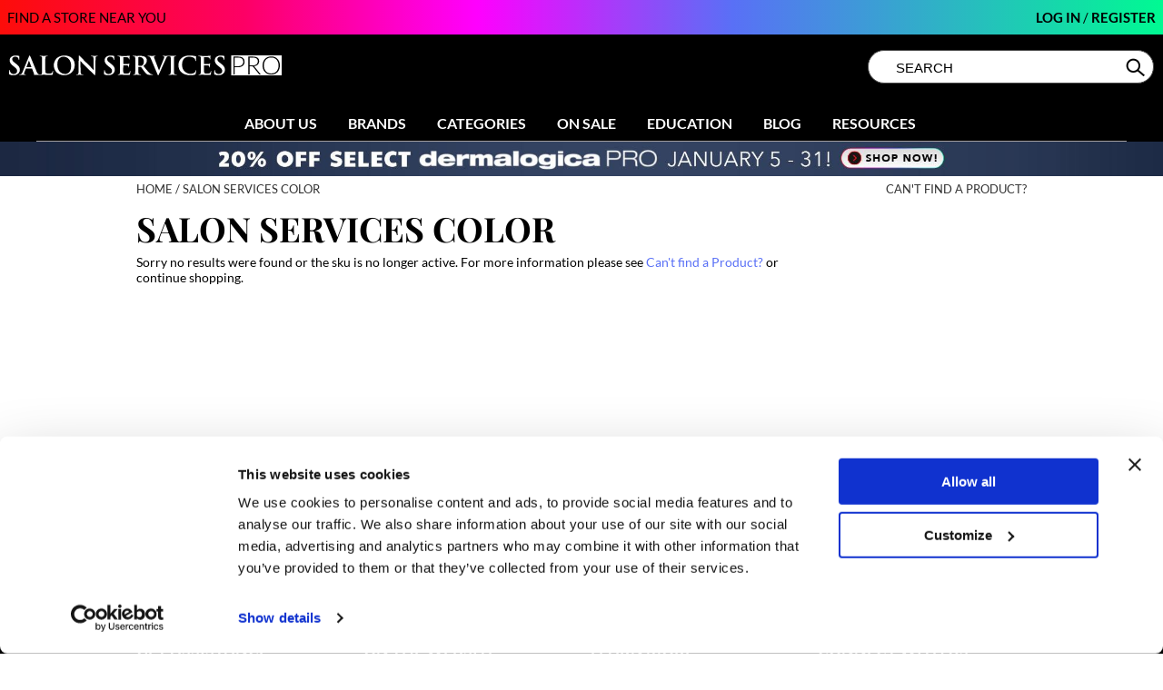

--- FILE ---
content_type: text/html; charset=utf-8
request_url: https://www.salonservicespro.com/categories/salon_services_color
body_size: 29242
content:


<!DOCTYPE html>
<html id="ctl00_PageRoot" lang="en-US" xml:lang="en-US">
<head id="ctl00_SiteHead"><meta http-equiv="Content-type" content="text/html;charset=UTF-8" /><script id="Cookiebot" src="https://consent.cookiebot.com/uc.js" data-cbid="3b878df4-50ab-4a63-b367-3459a4f120ce" data-blockingmode="auto" type="text/javascript"></script>
<script data-cookieconsent="ignore">window.dataLayer = window.dataLayer || [];function gtag() {dataLayer.push(arguments);}gtag('consent', 'default', {ad_storage: 'denied',analytics_storage: 'denied',ad_user_data: 'denied',ad_personalization: 'denied',functionality_storage: 'denied',personalization_storage: 'denied',security_storage: 'granted',wait_for_update: 500});gtag('set', 'ads_data_redaction', true);gtag('set', 'url_passthrough', false);</script>

<link rel="stylesheet" media="all" href="/build/styles/all-13199e5e41.min.css">
<link rel="stylesheet" media="all" href="/build/styles/content/themes/salonservices/redesign/theme-09b78b2490.min.css">
<link href="/content/themes/salonservices/redesign/favicon.ico" rel="shortcut icon" type="image/x-icon">


<title>
	salon services color | Salon Services PRO
</title><meta id="ctl00_PageDescription" name="description" content="salon services color" /><meta id="ctl00_PageKeywords" name="keywords" content="Salon Services PRO,salon services color" /><meta id="ctl00_PageRobots" name="robots" content="index,follow" /><meta id="ctl00_ogUrl" property="og:url" content="http://www.salonservicespro.com/categories/salon_services_color" /><meta id="ctl00_ogTitle" property="og:title" content="salon services color | Salon Services PRO" /><meta id="ctl00_ogImage" property="og:image" content="http://www.salonservicespro.com/content/themes/salonservices/redesign/images/fbshare.png" /><meta id="ctl00_ogDescription" property="og:description" content="salon services color" />
	<link rel="apple-touch-icon" href='/content/themes/salonservices/redesign/images/touch-icons/apple-touch-icon.png'>
	<link rel="apple-touch-icon" sizes="152x152" href='/content/themes/salonservices/redesign/images/touch-icons/apple-touch-icon-152x152.png'>
	<link rel="apple-touch-icon" sizes="167x167" href='/content/themes/salonservices/redesign/images/touch-icons/apple-touch-icon-167x167.png'>
	<link rel="apple-touch-icon" sizes="180x180" href='/content/themes/salonservices/redesign/images/touch-icons/apple-touch-icon-180x180.png'>
	<link id="ctl00_metaCanonical" rel="canonical" href="http://www.salonservicespro.com/categories/salon_services_color" /><meta name="generator" content="iBeauthentic" /><meta name="designer" content="www.ibeauthentic.com" /><meta name="viewport" content="width=device-width, initial-scale=1" />

	<script>
	window.dataLayer = window.dataLayer || [];
	function gtag() { dataLayer.push(arguments); }
	</script>

	<script>
dataLayer.push({
'event': 'user_info',
'is_logged_in': false,
'is_impersonated': false,
'user_id': undefined,
'ship_to_id': undefined,
'ship_to_system_id': undefined,
'bill_to_id': undefined,
});
</script>


	<!-- Google Tag Manager -->
	<script>(function(w,d,s,l,i){w[l]=w[l]||[];w[l].push({'gtm.start':
	new Date().getTime(),event:'gtm.js'});var f=d.getElementsByTagName(s)[0],
	j=d.createElement(s),dl=l!='dataLayer'?'&l='+l:'';j.async=true;j.src=
	'https://www.googletagmanager.com/gtm.js?id='+i+dl+'';f.parentNode.insertBefore(j,f);
	})(window,document,'script','dataLayer','GTM-5647BRG');</script>
	<!-- End Google Tag Manager -->
	
		<!-- Facebook Pixel Code -->
		<script>
		!function(f,b,e,v,n,t,s){if(f.fbq)return;n=f.fbq=function(){n.callMethod?
			n.callMethod.apply(n,arguments):n.queue.push(arguments)};if(!f._fbq)f._fbq=n;
			n.push=n;n.loaded=!0;n.version='2.0';n.queue=[];t=b.createElement(e);t.async=!0;
			t.src=v;s=b.getElementsByTagName(e)[0];s.parentNode.insertBefore(t,s)}(window,document,'script','//connect.facebook.net/en_US/fbevents.js');
		</script>
	<script>
if (typeof fbq !== 'undefined') {
fbq('init', 419869828438835);
}</script>
<script>
if (typeof fbq !== 'undefined') {
fbq('track', 'PageView');
}</script>
</head>
<body id="ctl00_PageBody" class="page--categories-default is--logged-out has--pencil" data-company-id="14" data-language-id="1">
	
		<!-- Google Tag Manager (noscript) -->
		<noscript><iframe src="https://www.googletagmanager.com/ns.html?id=GTM-5647BRG" height="0" width="0" style="display:none;visibility:hidden"></iframe></noscript>
		<!-- End Google Tag Manager (noscript) -->
	

	<form method="post" action="./salon_services_color" id="aspnetForm">
<div class="aspNetHidden">
<input type="hidden" name="__EVENTTARGET" id="__EVENTTARGET" value="" />
<input type="hidden" name="__EVENTARGUMENT" id="__EVENTARGUMENT" value="" />
<input type="hidden" name="__VIEWSTATE" id="__VIEWSTATE" value="C/Vzjrkac4Spv52SMn8gy/hXlN6mgamO2vZGWf+kcp7rbHHhJ7yTg5CsrGgpZfHz1/Y0R00dFdnsnkjKeqJiBQHLB4kNz6pPInSDRiPLM66OcMUwdfF2SHnIDlRQjmLRArCHOkkorDXUNwiPx9VM1wDs6kkQmw1kbAlLU7dv80wYwo+nV5jdz+jpQzpM/E2OuDJ3a4LmLOlbwIofsKEZrhFq6HXVClxqfhWHc6Z5G4ZevmbvLCj0thotU12rxOxVe5EOINemylMx/fi7Fj7qrCN3N1Yk47u1fl4zjBgkX6r2/KJ1jFIpHRtGuMybAn+N1YZvcCG00wt9YHlJ3AnbGzlpnq7Ik4Aai92oDytIJdR4956quax2TcvF6Qm8LIc2JrQUwG88Lge61gcrBamk4HeNNPfr0i//SmNe75390E6i7Mx27TWYlGN5Nl4mdzNZiTb1rK66g981QSOb1idXpoBc/ZS9je5XQ5p3Gwvn9kkwOtfQjja2Zz3hWR0QpXTViz3Bw+o2Pb1sj0s2s5kR3NCXB19TACMmu0kxM8wjI2/0vFRKUATa0ViPUxBD6DliFebUJ/dPzgSQDSqhA6McMQBWJ1WN2LXHeEJ9Q+5F5kA5vj/y5RFPtwvMeyCeLgHj6kJKqoKJcUsXYBXX7DSSNtPHGnSyaaJvicKDqS18tDM4/DiNvJfxqW93WCNkXcWmMkCEA28bsBxapXoN9OANVePvD+tU60cIenP3heozUkMNAFC50zinKfcQgUSHWY1QqmRHuK5HO6VXpdwMdSMUnzcMhcbkVdtrbRjbaTY2TZ3L+T+tywo4TMZ9ofZhQbBzQes+YABrlkRS198hMn39+aYj83rTcnjpRRH9OuR9y/ZKTi17jIHEpIbsAKPtqEjF1zu4j0ftADYaBBk7mwkjMBPXUL40iJrBV5MdIHvR6l91X5qbkapJH1jrL+HH0HNrn173J6vuqRGbf7zVIVeBi/3OSGxBAa59CDMYENyklEA30OQCU6woxvQcEWrXdpo5pWC8P70+CniUDiI72YaUA/sBz9BA4AIeDgZOnG3yeFr9aPccfbVjN08cbgjcv5pkSNBVsZj2IZDTPL42G6SCnSG5QgjYSXMAmRGLO0a/mt+GRp+In2ZZLO+Ekim6orjAkDVBEhIKiVXwofUwKl9UxvNFbXCwia7W83kk2sHMLroEbFYjNU5c63zoBT58sCoTJ4e9gnI9yK84wz5IKe16GeZA/Uho03+wtL/0eigxjHTONnDYGRqjCWciiKo2Fc9inUmQ/AmLY5EJRgXjyAoREPEjxXNOZgcVpQpFZY3ZVscdDmfdttSUGAotaqjemkCz68uctPXDNM2ehhSGJRjLFSscttOH6WtdHb0CbSeswtAIYYzGYuHU0osulw7R02n//EBQA5ApsoDdZMT4rHgwl/tGNy6yRFI1G4xS+jlpcoCNwDQ0f2w049AV0uJn8W1x6RuyZF01t2ZPDFx0oXvipGq55Ce7lG/lKVZ6lRz6elo3KW8M5Q7DZd4TyhMfOZazvsgX593in6tKs8kPcL1h606rcRxyvICRWljs4zIhSXEcJtPhEkkSaFXTyvTugRzVxsn1aji0HkOhzeS/eqXOiQ1wmDOoL3XT3Ctw1tYXS6nJi5Kg83XSFqJ+uqdjmgeYTRV6jIf/r7klY3GoD7nxAIpWC0i0q4DAzSmnKhuByfSN9aNtUXqw6Q1JjDt6I0gh3S6wMC/+lyz34djAr5Sfija4r9Zykus9prpD4VqWKFGhHngv1pjj/wQHosMbmevLwTx4zJWjyDtxLYsTzb6XU36fMXCGHhuKnOmbQxaSt8bkZ/I+lJseFBPYs5TwhXwukHkOXySVgc1LGIB03dvdm6rUh5jD9zECfloTfSozRhZzf6kUSjZW4yuPBkIUwZ1Uby170AtmPhS9dmFeLgL8VWQvTIH07YyniHh9epAeogo/wPrSKDPzhxmv+rAXKs1ht85KItw1hZnp3KDaTYBBhA0HBJFKb2tb7qHZ6qlOln3on+o4c/voT6w3bWtMKsG/bLXC1nnCcrQ5imSZKG3ES4GUbpEXR6XjxV5rGuMOghxY5kaEf/1R6LualcqZLNVSO9oUwjFvxMQe1Wh7o0BRCbJ8rrJNHtzuK5S4LEU6+9uyqQ5nKF8zYT5EFZQvuusWpebqGOcmHVdNtgyUw9KS+dOVxHpFdH3893S7htd6rV8SVJ/2CL34BS7Tit3PlOJPWEO5YM0y83u6EiTG29urQUuIfrYcO08fDV5mtKdCnAs8vJzPCTUBNagJKgWxJU2jdW1TrCyG35qXcT+AP/ysu/[base64]/dQQnBktS1rqAKm1e3ji9SfMiPDavnCtcpAgxro6or+cDLGwTVH7umQsgtpwkJ1bMJWL+0cAJ18XZmuBAaIf0KOJ32vqhu5ozqviXvxoztzFvmuaSTaOayv6ee9G3xnOYdslHJfm8IYMuVAN5enl/Rv1kHAGhH+aWjSfJ/vcleHplq7rAJxaLG2hOv5aQ9Hf12tnL9RXiPB5bLEHkypwWEqustcy8UG7IUt5QJ0UCxF4qZYIa6/SbjNuRYpm4rp62Ip7u6Uzj7RbbkEq6nXYRVFA4936wETTcyD+G6U3Vhu6sMc4Grqf4Gpc4Mgj/4QnGwE6uVKX46ZUqTyX7RcG3YnKSReeSZNRWMQhc7uWvoBXbhnjMAi9WUVIG2jFgfMTZh0OXWMz3Wav1wxnveqsW7Zgt6UMBIn0X2zVi5zS/KOFsx9KjjI4E2CJCmsbP0hcuCPzrzoOAZk829ytJKKCxTx37Cln7iSQvjlt5R6WzE/35uQdMTA9vEz7g8rDKw1F/[base64]/CmbyDMsQVjX4jQWEKLnbK908gWDL5ZntL8/pX/Z9H0gQK49xrqG4nYBkVJVdORUAqt/wTJIShR95zlJjuQe3ExWY5z5lagwpFn863p7iy+cGdITs12Ts2FV6kRzDUgzgmAhsgL92tozqyWVagvbyVfuRsormmpxfAofMLhLP64S0y4QAB6hlmQQEuwaTwgQbpqLm5nIsFgVwKxtbk0BjcSl57MHTF0TbaUOCTFhoOKX5WcOgYpJ1WzG71l/hWjz+1OPFrJ9A5lY6dc8tBN36+5+aHvGNxiRM8orhbhanvVVBv7fOEm4bBzg3gWpwqsr+RBqoPCXAfBQfZNS0LgLVu0XswQQWiewIuqR1idSXEkoMCkKAF7+9oC1k8FA51STg/s+HQOkSkXloE7AGVp/vSWzcmnA+FCwUPeJh7qD/0qj2gFg6QVx/jVwqbxewZpPx4Px+YCVUMihS4lcsBjeSIixr5yFPXUAkyGviPALjbtVsW9LQguIg9L3vivYKsEGLMPq/oRmOhsN044jTlkQ38Kh6sfhf3M/+47BopPTtwim6TJh042o8v0f4uJTRC0iLjQPmwNfDhisx9eeodPGB+4imjCY3LyuJ6J0GG5ryTW0CzIxukAq+YmTK1WXjy38qOQaJgHaQU2OlhzNr5caX9lRGqDrioDhYldimUBRFrn6jBg+2j44e7d/WAUT8awJ1iB3YYNuL3Kkzlwk4l01CTv8Qtdyot5iY/2RR+vmPazIvCpfVb7KkYnn9hhF4XocEfNk5Em20xyhhhwa2FrJB/zeWDtKwkNGlMCH0VJOI6R7iEdu0zvnqnZsKiAndZhqn/v+Yt93wRASbKj/vCOJ2Kyo40f18E6ELj72vyEXBMGu0IumN0Fh81zK0IFLpFZ6ac0lL8WgPujb04ur1h3XX3hDClqehA0jf5NRe2PF3I+xOAs+HpsubbTIZQkMLeK03hB6cnDaJi8knoGPthyOxJJUzOB1XvXTnE5IuJxOyKrb2i/ERliYpSKQHFd4Dorn5GCHFM43nBbN0GxWSUkEn+iVXxWJ2eIpLZTFviilqGiw2XZTosZyZtKz7Zoyum5Wt+WlQE7tWixEgZuplPdhvEMlPF2CiQz01wN0uXRwdGXQ8Yljxn5qIAmFkeDariHqw/j1cfgMq2IragzRwo3j5gNxWjI4xalGbTHPd/EBwgwJYyoHQwGOd1bsYOwNjdbEl2X3Vdi9o6bS/s+ew9jaGwDWkWG02kp5yXj6o5ZFoOTarCTNvuTvrfMvdlZDEe3jRE2ZMtFZGUIZemiDOmceS/hi/KVg7ehi/zSao6hzvppHE1upgroDn6iBzp+4dJbtBnrOg9jIGxXn8FEv8A1Ody7OiFPJQiOzqT/oNZio63cExkCuJ7+1ip2DIt2b5omwV+XxVtG8ain5uEu0HIqDj7CcGyHV98gzdWMSgDIqhDguthd5HKkBHtLMGmupUaqpak/JNOaV6BmxxH+Gf6UDwTvE8ueq0T8EU/IiMs2LGBNlvWcDF8Gu7Ej+LddQ+hvTHW61tY2mSD2RUH90CmJrPfobvyQEsV9SLH0VAHHDIM6LRWnDCkK3fjqJZ+dqLmv1G8cm2p5kDsq7zURQcfE8ZbsssRTjxivWPW5Ugj179s4YgzrrBzXxKk7PaJzkbVdt4zzZ4zdjYLQHJ2sWo/lfCLUQXbKXmaxTdmtQR81XjFQ7qiv6ySeftJ1KpP+WjJst2GiA0IvAPRsQtJBaxEs14rXEFPcIWSk9+HM8lD+GPMtNMLgHY1ZfWczWrrOvZcNeX6oum5IweI8Tl4ILnaTTeqjx9rJ5Pumoz/+u5ErBtr25fl6l46Ue6DCZnc4SPlVrMYyAmJaHFXC2RITpZb4nrQVrSzZwyMWtUPVt6IydnoW8hCL6T1IsICxDAApdyRVEEcsAaOYUnZzCj6eO0/[base64]/YsgpEwqaTJgmatcz8G6gfLdbujXDXapqcXQXDfmk03qsSaKKThl102l2x5n/N1O+z44WR2rU6Zwl3tuCfNW9SOJQ/P+MtrJSKPEAalKP4j/sqG5o3qVNknFfTRGDaZU4k1Tn4nYqBSZ7E8IO624nCwpg+tcBpspCYvVTGMHoidKuL3EeXzp1gZCIye7wsURkehzbG5t3oXse+nhSx1R+wjD2ZgSJOIsYLt7b5kBlVuc2jRvd+qY87+PFPEWNAE/Y7/V0sOE2ZtWfdkKgCRxJ/FCUjwJSB2p+2hXeCg7zDgGXiWcbPmdfc+fW8TUagE3zyG/bn1xfZBq+dJ1SMvnsyXYBpTD47KoEOVkqh3J9NV9dx6gQpcfKCRneol2wb2P9N5t8bmdjV2VcquyJU6czpr3fx+h02S0rQwmf1nJpE2FjdCQGge/iWauzj50YmE/nwcw0bv6ThA1+Jz39Np8+CzRj0/SK9kX48WAoOFn4XE1iHtqmo7VWTL3QwwSjxFsbiwd6h6TT69bX1u9/d+9Bf4+6okptCUCJZ/if2C6EBZymaFHY8wYcjbqaByDjPzmDJrgqsTGNXg6XGfkBymfBBdzbkJYbMMxp8t1Y4N1rG4dyIr6kV+yyDoigFqq01Jj2kq7W/4sdgI/ao3uEzsIMPEQaxe38M6pYQTnQggciRQIr+k6J2gsOrysCYAOXhwfNXMfRM7/5ZH8aMuoFcpg+uxYdxBO+TUp9QdiD2NMp4usTm3cBZ3flT1o5KG/082e24+5NG84kJLitV5QqqxqOAQZ0qaBTc0aOUL9QDlU3jMvkm3BgNe4/7QGX9tb3yi5MzMXGGYyvj3CvCIdfgkkEtG6XFnPNCAvpLHHgF8emGpz343JayjXgrm+p/[base64]/lZsY0bqKGFNX3TpztgpgCEuaQvABT3A3uwRI0cSDCHwI8refMihYvtZIBygGaD0uv7cLqyC48mHlToLjc0qtYMdiADY712FCj9u8VR17AVE61GMyqqS5EYn/uODN7GzqcjNccECSUKaHUd7alnQOurVv+vQTtdLhwGdIWW0HnMHwAtKOZyN8f2k6QVRCe5Z1voi7CBVhj+HeXPrE3aMNcSv+puHtv121YEB1/JBStxBWGp3mm5Hx7qht11jce6+O7C+sdEka9hgEOkXUlJd6xzZKKK5n8c9o2cyahcesllHIRLJtlgSLCQ7+w4r0q5kZGzU/gIA2NYM6hl3u5advGzgwrb08wmAKdMPQ+BC/EW6S8HwSYOQ6vGTjt8+MoECVYrTPcm+YfexpCjev9/[base64]/xjolFPx8fxZ3WnRO8lUkmSXAkfBpg7BVkhpdknEeQ8Zt4ZvC7LJf4WG78bxqLH9z+/465xozQWWh/3qD4Zif/lCW6/9ekBydSE3lbXG6h258XVhDRpBP6MdpHGLPHF4kzabRiv9Wey6QRTzkV7SA7cHg8bVCNM1iL9TwQUhf85wuXyL7uLbTrXJmeOpvwBBFCg04fdrK3/jwnln/7oJ/rox7AcR4BksxqXUxz9qJnE0KaW5j2+N7G16MHKokuoNKL8IXpPWCKvs+vJAv4NkVDU0JxP6PF348pCeE2IjhlcaHQuF9YAGl5CPYkrbFVvVq7Bwx6Yf0wDlK6fWrKui6ysroeNKQjE/ohAW5nLM9lhx9JqjKFXbsALi67nsVn+u+/xHfUsZzYppQ2PzHuQA3XL8N+YWgVZgIqZrq3qR6pISwFz1uixGKV8S/vQ/vScJjvgwoE6Qn2xAL2y9/VpNq9b75bx9upNQtbR6lFhGkj5dNfOCkchlXyRuG22c8YeesmCSuwj9ZNEDUO1u5qod6w3Efn+lY3ibAQ/qeXUwvo9s6/K0haQa0USAYBBEprdUacMNJ2SExzp4te6z1bYw71yh/N4wXM5nZuo0KfNYgsw0O1ORdjwSR8e6RdLJ/Vhzkgy5lQ3tpynSAImWhJbOsub3zI3qvUhBPkw9oz6KpET76grwFEoNOqjHdR4FJ7SnOJ2rVCFsdkoJKEISsWEerJX5hSOrP94F141LYhlAwfp94LXDWiYXyq5aJ2raMNmoRag4aqgS8ce1V8x2wCis9QtfMMPDlqqIHqtEsiGF/jgOoEyZQnZlC7CIasARTvk0iUNEz2NKrC1kxSDTlVHDI5Qz1JPmON0ut7NUkfp2jq66Yxa+3pS2UyAQWcZ/6O/[base64]/JP59thzj9/tI9lS9uqEWRiM2HjYWsoPo5wDE5MAH3XGhMe049HUD29PLM0uoixEqcDzERoLHELxGjqkH8nmeOGazWTIv1dTqO/BbwCvPVy4x/QxpSXm9qpxPfCchvu+4MgTZ2spiZmDC+ESAEbGxhaowOn+QOrGoxY28xT/HVcU78Sh6g53ELlWhsdLWE+lD7W/xo52a1F0296lm/NQwLK2RmWtpt8KJOB5Wjvvrvkp/kDDRfospQtPbpUJebA7xZY6sI+yimJcAj7MKmFffbjxYKt583oIAQFP3saXqYrYi4aO8H54FGX2fj3Fj/u/tSuvGTnEirODe6wx/ZGmoWOERULqxTYWJZGgHMvX2N7r8jN2RJvfDhADKbR2Bfz/8Yvb68ldfXVlSOUg2RskXSm3eOnmz5MGru0q1o9YFlJK8WyPEgroKHMBFgUCuHECtb0YAVsuRtKHDsqUHFzZHUMGPnVFWS60F97Gzjvxn0CmRdgjteWJbvrZiibDkHm61PjexJhKMMDt8sLgPXG5BY2qgLEUhogXmPfATYG/E+zjxynORBBBBk4uDxpwx4XfhlWV7jRfuXW0FCRupUJMP7IbEj1dGKcGGV1lsY4zsB99RZc2aFBB9ulp6mKHMQWn6y+0BKHv4KcDFCM23IIMNXmzhLNMxHBMlwc9dJ97VRKknZFmZI8UvfjEJCQjpEYKCWqaEA0g0T/5m6zQeut6DjkCX+YqduxGFcEBgIO08ZMdxDEJ6VPYzfeWGmvaUJzAodsR+KdOn6RGyDglIei5NRVzDjl5lZQaKOd3PseFZ7XmDPr27Ckv62n4nuvn5bfDuluFygyNdRLuVdzyLypkGazJLRBJ/gRfBPag/MSwD++8nae/DL8us/59xCl6OXwWOdv8tbBR/rFe8dMuZmIywcJy3Euo0LAuQZkJYO9WMDliWGn4o02+CAwbE9nnxIIneMLR8o0VZ0UVEjBnTXI6HUAVYsaJPjnvxj+runtrhzs/Rm6Ow2iWBqkGlWF1PjNUyOUo3qIErM6B7sDS4NKWWLlmItnLkdDH/lLDtKLthBdLOiyZrJsai9uMpRSHQXoeOTdEnryI1OVM//TYg0AaUGZaYBraIb1hps3jr7eGmIAOLtNiGuc/c79rAaBhdPYrtFduXfNjwcMfKSrl52y6S98/6OqF3OWWbwlYCPPBgZVRjm9SrYCbX4FJ2ITc45WqpIKWVaEpCVyjDt5nXfCESYAEOdNqm5a8/8nmOBeG5m90YjS1RZBiOC/Z3sVKvwe/W1Ou6A1rs6y3Rk75C/f7AlYuK5T763H2cWQBFwLWMcwiVnQEonDXueJXWBDqxcnia50f8WC7n0Ya0eWMdC+4Ow4xCyJW8Q9IrwxJviEctlFkbGe4kWbTSBGLdxZbtJhZX/OizoQwhGIKTFIYUpgrltDbnoqTYfjPrgQHVdbMh+K2rOflgQP+zJeMeu3RJb6cjiVirSyM1EouTwZ6zqRXskeZiGwKl6IYF11tdKzOCfiL0mqkRHl87qExky5nrGIeN7rKDzfvT+tsVpdRMezcIC7wGVrZMkXwXIILbZCr6qVlf4Hq87NeGB9eEnBax/RgD+VUT74ossfJXOavhMT1bsXoLNo0u7g5v2oiUKGqUJ4vqVPFrwWbcwpoBOrZIaOjzV6d7eTNiVD0OeNyhJ1eME98PtmwCKl2u7mzKP2uXKkRWUKEyNDjV5wfoRvMNr7MazsTBlA6Eg0E6CIPcXduYmHf/QLzewGkR0NDMTkFlMPXCWGGU3rnlwElAQEkb3AM6vrFkS6RJDLeTOqKDwxAZB0C1bDNSKcfnl5srl7Jj2aSZ6Ijperl2FfL/52Yy5iadgmrx0iDd0zLq+frqR6YMvaCP8fOLR5D+my8hl1CUuK6y3nfVLfd4dG08oasUe1axDljiKwPDJrT6nZm2B5NwLJQsFeh842oolnVivCo2jl/i2dR7m8f0VtuVfShGFQWx8jDwk7K3RaSW7nePMZR+AeXRJuJHFymqj7u42Jv9lWyxVzEDdGskkHJIlcC/CZ+3cxLR7vwK5GBh2KgoCGrpx65thdOMTgU/[base64]/rOhkDUqC6SbFRXuJfn0Ljv5fkfSir3r9DcgwlBtPcVvozcsQOgQLGfhMos9/uHwSMlz4RiXVYL+sN6o0qYgXiDbioZlXMAbBGlKWaIPKT6g5AqQnwQb36VVlO5WIFEsBdC9bVxRZJMmO7sJb4Pi2xH4JpLBeO/UrKkpHC8Mejwj1XtZcnhV4LuNaRHZB5S5YEEC0kKik1FikdNpXeHGSVU7vuWHzu2t6fWD/V4sd+RYRWNlGzozPdwwElnmrVHPsPEUFcThV6KaH7urgW2V9aqcp1Rqqtxi/7hcxLZwYoLA0FEYAmCSY3Xvmt5RdNchwZ67fPHFe/PbvzsgXDnuFUmjXmuR0v9uWdWh+blTpHZxoXwn/d3fVvFUA7jrE4Zm5Eni8GfIpnOsjkvuW1O2b+6pI6u7TeqAyV84Vxfk4eMEysy0S0yV5SGiJSWS9yypfeFBw/[base64]/GWiXjNJcPAaoR0vaNUvDrfSsvizaTYnap6tGMobi0sYhFDVGu8uQ1XwpBlxYD1WPET4XbceTMV7GCMx0+tld4ANC3/JFKC9+HaX8ww6fL2vXty8mdbVd3RbHCbm2Bo2Jf/[base64]/Hvl9WjsRGdVn02vFYR2k/pUWMZv7TbDHu7MCcx4bnbWwQ+Ha5drlQ22dzun36Ch1acMAyJAXb25MTErSJ8bTpg43L2KTBE1ML/tmLhNfHIM57VMG/40EsAQ63B+Os+EcKtVx8SGAejmiyFmZiEwduyvIY10bLORfK9e7BB9Km/eJ3Y+78IYaHMP2Dz9vrMWSQascV3tyG98byNqgFYSKe4UNA7q2gk9doPzo7M94FDpg1uvOTXQmyvLjvpVaq4kOeRCkHtlF2JAPGTLzR5vZI2wAqF8QYPkQULCEfLZXo7UseFojNg6+ETc7mj698NAyK1Z3z/SQBJECo1Jlln6Kuzs6RhNXpMtC/FUKGjJhpWzVdclQKV5AUKjTAxoW92H6DNaZ6izDbMtE/NOfBR0+X8tQzPLSO4mf029EkUAXUIh9yAInDuAzl70JUPkwtr+0nISxy7ozIZGGRnLYY2AqEGhMGM7oy/Tsgdw2VGKwegJQPj/Pxx2W5dF/2/jN3YUcrHgKHgYtQQ3i5Yqlkc2laKcgVqOGka6vTJaAbFYsuxcqGRBni71Cdlv5G04a7QL5VVm1b8b5sakv1S3ok1irZXeQwjJkGn+NmZXEcCPS5NAkmYEEJbOg5qzy0dsmhg4UldcZzWnbo7RO90faFz/lWTBs2F4cX3Auq+CIavSigiVPR/4aMzWVqgwWLrqFlHr5lMsIllBvctjyQqsiLXS9rICk8sPWgcznwIsagK/0yr5HJ5Kkmj+zXRJgj/ntX1VMFCN7x4xiyhqqKlBLfaXaX2f+r3j7KeTvnWM6G0zTSDBlyBjtIxTqHZ8nPv1/kaFuFMhepyOHQ6F4aIWWuln9Q2sCTXggSIrsiTxBTqX0mUShJJRH7LNvsYBOSpIUPossXNuU1QngcEreq4UkInkvlnbvm4fIWyrQwN7ZN9waFO5WFnhWyHkYLAdCB87ybZoBimbrnkXAHJLMDo6c8KvgAmJcg6wH+C1zxyvG2Kue5ZUNdhU1/A29Ic0ubc4SEbRivADuguSCc4fLwtZjvQJVVieeko7RwMCKBVWPFI+pwuj6bHOYuUyILfM4lkI+3oPXF00FWvrv/qopx3xxJLbEWAivb/bUEcnWUK8F7IDXABoho9qpz1BahB7mVQPR6z6kCsfXaQ6cKPKKH9WcmtZ7LQFOTK0XLw+cGoaGOSG00SxpdEEDAAsiXDcUZZ1mIFZxk+CbO6UmIpP5dKaJhCiaA+bit9DIAo33nN9XJKPcyES926S/ulBMj6pEZdMRu6u/s+HMO8gJVUwruRLhz3Xf00RzeqFZQkzvkLpq1iL79EQnXjti9YcBCBybZPDk+hKdrfzQiVRAMKlkWCGJlTngWdz+zhmr4Er6B3WvO7iCZ59/U0PGwMBZfB9K0QvzgivY1zOh/QKOYRPQwGHkYEmfe0BWWgTSlUM6cOiv0nn9kHfCxe+R+hKeSf6G4bgKID8vFvbW18p9qOkwszV5+k/rC1JoODZlIq16uWQ6OE2M/uxq/TGe7GisLp/lmcrvGtbi5xK2pPVU495x8qUcXoSr5jLcKGAB+urf31PTqXuH9p0zSqgl/pNbCLylBQekhD0HZMCjABqP9VNcduujiQFEB6T7vVXq1kdrkTC17DeCwuE4o93q+yIpstlUFS4kwaP46JLB/qpIGAFpOyIt6xa2c75ZLjkpjAMQslesrg5PYRf2XFtra/xyabaO/xRlS7H0+/FHScyyJ+SAjuKH92iNAZiUPSBfth/Wv5UbeFGbDaZw3anczJ9a2AwuDI/Jh/dPrvlrXjAwlAYBT025acjaKJvhhR780IZUQ6TbTg+bEoE/XxyA29nrqSABMsYc+6earaWfPKF/BwOHlkEZWCqhsBiFGDSA58ALLl7/2IE0/J/ExV9poYxxG6VOlQ1XIepQXrOZ8MAAVRCRcDqgSbYGl5rNCq3BgabwsNtU3iZ9/H9qoFuqWCcQe7jiyqoPe7ENsSvGeaKeqrVXsEYKvaRp4jR5M/dOXeHGYL9TH1/+qNZ4pEjXkfsM5G8drbXe5UruzjGyYpXUaD1o/tewZlsWd2wkL7Z96XPPQPkxIv7KWpXqDvjuMFOeTwqi3z+G+Wsa5sv97e/TsZ/q75FAFfSPUKXYOk1JE8sxgCtvsOycHeG8NEmJMo5PmExfaiul+E+SXK1Wzs/jTSiybHy2ep++YLbLtbD12ar/eADRu7DetWura4t0I+5tzjva21ILkqVYC86LiveGvFDL+IIkCZ2Zr9xD2LUW4A0ixTDzJYdSm16j7IAMMcnyrzM1AXz43BaIc66yS0xpzZL0RqtmZyNmIbUaC9Ui2Lhnu5/mfpkSzsCYjHkegVu3+OcctfKt0/pumnNywx4hgArX7BrTaboMqbVMFuPZAvvkPzm2c5aEO+uLAxzTT4gY7LXVBobDdA/GjdNd4+o6N3kW5OiClWbAfqQP1HkrXvufxS8cFa8RKA6fT4O/ucN2VLKBuJvy86C1RtkadgEZsxQ5PSFqfjjuabxIZeDQjEKuNV053wNxaff/a5vkkm0/d0pV9j8Drrn9FWhwvjbl9FuMo2UcfC0f0vVtrI6eLmYNolAWymhmRA8mN2RFoF3sq6ADyr9DbK0eWcY+9oiburHpKClYaz0gERUpFX+uByKF6/2f4YmHQ7tOn9cezpGgFYsw9zlNTx44dcw5+VnYcNV5/PYcR/zrZlWdhlwtb2onDgl6JFCJwp+qMC8XiP1wkMnm5CZnVIVLfmV9itAbzsq19h0W8nQv675dEv2NoClz5P3RdnYULg4svIlE9yUYHjdA9oaRkUqpI1T7xiRLm9VkeWeefpC0UyGN+rZkPVI6YrlW+IUOh4r31ohcbi4q0Kg47kdNEr/mC8FLSiYMEZrta/4zSQZ540h3Vg0OyngF6bXJnAJKHVErs/ch9jLpS2lgiu5clHop7DKupe/eMvAYSGNlE8yHnHrvEYPNZlBSiNmPbKoDFI2dsOAAu20awMxgW/IJSGPfrxQ/9KN+PNhOyNVynezhiPjMsuo2unSJ3KOCfHDgIxnZ/[base64]/WwXvkuCoTffox6uPPSwZJkdSFRtzYOBZN/3YgFdnlyTetzuVfx+kowDO8VHkyk/ZMwKHR+e01/xbwDuSP6aGv4IX62sF/qx2e7cEKqRAHnuyZN2/7J4jHLCE67BJPDFBLi/e0IemY6jWRpmmwFJ8xf8MDeYawbDHPXH5ph3zuXAEyGlHWe9oO9YVwtZrks4Nup0V5zxlzLrgYCSAFXX0PfdlX/Y+NJEWDwSeMPzvlPbavzUshs+XTZjZUDLhAItUY425Y1ByVXXUVor9mDXyKATLrRC8t+qVSiR9mXuVmkBs+F9SfvKfbYwmuEr6gpFroQpVvdO4aRAUQvwzf+9ph+ooYYMXUjPYZUoe+RjghuR/VFfzfMW/[base64]/o57WkqV7Q8xm/crYA/hOXFpulloQgtQfhbAxBFqmCiHY7OuyBfidYxdN7MB8eUc8G4TdEFF5LA1aUEekrUa9TvHJg9TU/L4eGwKK+kqpkhiWUVGsA3eZh8BUaR5I6qxrv6qRjWgmtHgWHZTuHWlIqq1M7XH7Xr4dE7M24hWef2kySX0Cc1etVp5n7wPZtAn6y8Csj24y/Yq3X9/u2Q+0oHoZrbDx31woe13Uz521HpzBocDGge7RDld5gy32L5DiYKFTZbCuX1G7G021dtV4SfbT1TbdI4eAKF+ZpWGIDHE5XmGmj39gsIa0OL92r7RYdfcaV/LEKD1GMgKMBI4KYDgobBldvczGs1X5TZAHx7UkxBRyei14gNvktFrHCPPzoNhb/6qvAaDzel0HfYAfKKMXOFMM/dR1pbYwK04O0xRJq0znTzmWuCLq2HstBVb3PKB1wROUm8iAThp3EoyBkkqKy8albvbNXJDUqLaozjBw+T0Z4hYkfRDCfaC1KSdKd0WFUGOCZg1gGk+Ptk5FtfbZQ/0QFKV0LUZ71+ffoQON/DZ21CN2UOqrYadAaw93IRSHKbyiduAZBV7AAeTyWKDB5xNQsEdnjWl4pmc6DtXoIuUaXRz6cyubWF/iZiwCdcN3wVi4C3rlR9X4udNttF5bWaFyCQX7G4BzPnN1I8PlmlAAJixqg43v+8rXu65VCNEbgUzySTvDWwUoHrbxGZOqCR0W6Z3fzorDUNlOmC6/46a7W1KYWVa4c2GRPobKD73Yc6XElyZ3+Le0pwWeIGiMxZ/v4dMUWFPYOuFiZgu1e02uRmnzf/ewXlaG5YoWHijdpyGQF/7tDw5py3FF3eWDaDP33RF0nFPgI1jFK4nk4B8omx4zb5UcM5juBLQ/UxtP2dNAkHrZl4CYPtycw0ZDS7kyb2Sik4RKFX/CLHZN3OsL9fOIehnaBaDEq4VEfJUZMmFekr8UjdvXK6pNJnai5RU8O5K5cvRx6HTG1fk5nxg2Fp4F4ELJCDnVmEgyZqWFpMnji2OrDBUNBonjPVOgFEM5r7cnbJTxealZhwRTTJkSIX2YXs8aXROj6jST2e9xtUY2UsKgQdbQHG5MHUWg0mnX8m70i0AZ1d1wHOdp/GQNCeMPfFputIUDWI/xkRrwnpVEKhfW0pJz2wxJfpIzBpHiEiT64nG2+rZD28uak0UqMijwVA48ZGVADk+y7vS9v8PRpIRbigVNuE6fZMUwdqVlKTQlSCC02lQ/wiVDGM53Hv+wl8P8SQEOfw/PAFM2dxPB135OccgxvwBY2i3I1X7EycJfw5z7hiI7S0ecV0Sr0NA9qqvI30uLhjrAOmYkgYP5pyrv9MEcxIPm5SZ+2hLnk+nChD/jbTOmH4t9ZppkKX7DpmtUzfwd4xKcBVhsPuc65IqqYofqZSuAzXhUN8HwUHV5Eg1gR7OjoR+Mo9gd/IYAllRvEXaovF80LfHBwPuoJs1bWeB/0yDUERP2pCaBahbrBs0kaMXxvD04Q2DECp4COKGTA7SubDUbGcxzYIS4gYQtQWWVqvxaCo1e59akL5HF+Quyvyx+b6p1CjvBvT/XnangHzKoYADfZwM33gH7fHlN1dskZ/lqd7htgDzvDqLIaunIbPI6Y1AzR89itQO8jQHU/p5eXAuAWGAq2BPv+RwES1SdJuSclUnqPlE9UfX/[base64]/LpRp3ZkZPSyaHs7BofjCClGkwJb+NkJzgTz46ZREvxbNfoTmNo/Og99ZrWXca/JQ/u3yQ8ERM1WGYr0iLurA1WdXxYGOPmf7pG/q6PH7VB8mszUPKzddY0cyg96d5+wG4iH1mZtaa2q50FBk2ZiWwqA7EiRxonlwu5PFp0ggQu7I4z7Ss/ugAqdAE5nQlN78UByDyrAJk+IlSVSYBU3EPW5AE/vQK2KWIGd9Mb2R9z7f9LTFqiZE5qe/9rk1/ve8t3rYO0JJo4gtH/V+NN+B/ZkeERLp65r8nSPvRCpLdjZzvQSWJ5WefhCutcrVlTD2J+T04vN2EeILDnvQ0YnXYFPhk5g1sUOphilSy4whWIg4ncR2KraqwDqeA5aWLEVO6CF0njzR97Y/PhmALD7SNwxVaaHCMPcB+EVmA31tP34J7vvL0EWHAPFcEBbdJKHyljzXTIVeogo/9Cafw5RJEa1nsnERu5I0OZwx35tSuq11Nty3fEY3HxwI8XAwrkOYIPooNclZ96iEx+METQYCIIYRd/Vd+I91vOutB4rgDe6t+5lMMXezxPUteDGt5A6yJdBTDSKpDEjomVvgsEG9kxeoQuR0qB2NG3OcLfXUYvz3pZpRx/DjSUtz85Kro/W7y9av+2AyMa1fope5x2DpaRURAaVKWunvWrG5ssdljT3uUH/rDwXQMxUOPXjQTick39e7SGNV/SOeek0VylZRBlTJKERectj4de4bEvPvhyxFluCHbRLMrUcfVn8mp3aPOHf6bIjo9YyDZJnZmVrn2QH7z4PuI9Tes1i1LaZiEuKuKSzXfz4QfYj8JfGtuSYV2sqyn3H5xQFisxLOQ6705sNE9l0vRC68kExe8O9/LwMm/WP4ogg/QLLBhqNwu498n+anCYN1jFbIXRgQbl+bHU7SvVF6UivXrYptnaZ7x2q5iSyFkP4ukEnsR3sXaV9pjmzP41ww8q7Yn/xot+J5C19w5cFSFWLV5J/vGQ4hEXreDYXSOowIyLQkynrea4KZAAKVD328FmjQxHqFCM3zX1csCu4uJBMVc8D5S3KED6wnnJjzn+46scRES3EilE5bkP5ujUNr0OTnG38TTufQ2zvZngYa4JUFrgrmlS3qS170ZEHi1MikdTGQMiS73HQ8fWnOGPGfoNJrXm5DK6J3gvREp9x1FB1F47B+JIE/M9DhSjg8h02WKoOdGW0qCOv3E8rzsAhlscMmjnavPXmyzSLCgjskDw86D1vK6Xa+auQORpFSArPigyXk7pxz0OMIkjIiDOL85xOZS2PT+rkrme7Q0BVnLXuOcyt6Yp4wFGH4nxI/BhMT5i8wB8iIEPhrgE3E6KEfWaWHRm6zN2TAS4NsgjYYjpWZfqUTt9IPgs5n44LKSivnPcpc7LuQD1oHnYoRRL6/C16IVXZaC7FHZ9G5RDksAxhyovCTYobTGm7+SNpdAow94J56ORlu3NdL9otayFJnE6CB21kUchlPCicvj9A8UTCO+5vAdiEBG0xSFcMHdHLjX55SY7cq0XLdfz0AqGjO9CvAn5K9ALCXFFZ1jEqlrDpEK46vFQ3yIjs5+Mo9dTT6ka/4uj/RY3tw5+sFHUD5MP1MznwW+hMhHRVHefgVCIbD0xbBs3XaTL3Fjv39HaSMNEHwnrHI/NMuArfpD8UhPvwjivux+NS8b1NdJiB9nHfcTMPEpQNYVk4Fd3nBVdYRTZt2BBm8l5XQlO2MvFrGdHKd4u7rVF2Z4q45LZCdocywLIZO3qnYdId/sdNi999EoqY/RS/jhwI8vAeQMBtQIzvKMNWwKKQGQ/6tdFzwKVBAQ0KxyJbtJTMKS+J3eJvQ+q9tKJaN0B3pmFk373snycxH2wsh8Y0LAjlCGwFAp4HqG4agv7aDyxDheN6CLBQog6l3ymE2R6Wzr7LqjkDOkKtyGw4HAgXjR4FXfEZYuEIK325HEU03hqB5xn35eUt8s3PSRG3qMxN/uiKnBu7d3HTWnx79ggRaxg3KB9LCVG84/J8387/Yxfadi8rR6cI5kyxfaGRpRzyMArZSXcTOM/lPqHJA4tRPwSP1ZgNvGuvApfZBdzgkvyj9zqHX/llLR/+57Qpix9RlaZKO+FDFl5c1XxnjhLa6jzq7/XaNRJNxnnq+1jYXnICTFtL2PpD+a6CDj10f+voZymlRW6Y2zqYoguhjzrRXKmZXyK+2bsIR+Wd3LO0fADpJZdM6JgHYzJbjPzhK6J5DOk6bWfpK1I9YPNjOqdljHjLqxmVEdaZ1UX9W1HvK3Iyw/T6S4+IzsjLZ1ku0IV6/8bYCgWAc+rcrSH13lOJ3YE+mQznICkUGwJZ/[base64]/DA9zH46EEgqOAopBINJZMvd0mvEZGlsfH5UwmKRaSnyXQ8dhlVn22Arnc5X7PK8Sn2poVUqpRSFVRb9ODo0a693NT4DbXujVF35DFpM0A95VkBMlJyceTcRwyf0MyYNCqhTspEma2iMDsfFTyPH1dWXGRjKttI8zvi1hjqbE250455z/Jk4Ryizpzod7zFhy4vzOIz0gB4/dQrSbRZKs5stRp2lLTwAKa9o3U31CAkBJuA4Z8gZXM9j67k4SNNHYhb++CJx4tv/HfSuNN50XCVbx6sPNIOqCVHNlhNZuiGnZqSDFtzYeVa+uBq1Hw8iw7m1/G4EqJmEUigDgLQgVRbmtAomo+UdQfh+HWatXU/1WS5tZv7DHpxi7Yz+BjJCbX3HMzmqgk9Hbsizi+55EM800bPEiKEYWS5+IOamLcOsQoczfPC1BB8O3BtXTI3uXRqLWcDNDQizRb/MJn/en+ukfJt9G3zaof6T6WfCGd0e25MqHYYUwBiHpDD8CEUVLQMX0lhQFwo8p7zVNzOStugEoBeNuzRBNxIRDDTn9eWjVfwxFh5fMgN9jdiNG5QmNj1PlG31p/Sg8VerGrN8gHUhOojWe1goQtar8kORM1S4rMIiD8O2/qVtZGutkcxNcsGwipEo5g66a6Yq/mXQn55MiJ96JEbAajZvBc0YcWwMtitRhi2mn+06N1pHwos+AjQF202XAzaiN4cJGVlZZLttZcZLW58Ks3/xntKkKJqyE83lGIy+MTSjhQ0iYqeCQmgrkEAZrngtnjqr8FWrzs2HpVb8GQh3yZlomw7hLZI0z+h+MRlsOBo66sWVMstWj33QwN25e884w8Msoi6rChuD8eEiEIOgDuWBdYNhD+soyQ4hVeyv6PS9M/JGGnqKv69RA9PjIZfbECQ4mjD6GF0=" />
</div>

<script type="text/javascript">
//<![CDATA[
var theForm = document.forms['aspnetForm'];
if (!theForm) {
    theForm = document.aspnetForm;
}
function __doPostBack(eventTarget, eventArgument) {
    if (!theForm.onsubmit || (theForm.onsubmit() != false)) {
        theForm.__EVENTTARGET.value = eventTarget;
        theForm.__EVENTARGUMENT.value = eventArgument;
        theForm.submit();
    }
}
//]]>
</script>


<script src="/WebResource.axd?d=pynGkmcFUV13He1Qd6_TZIlbRv024yRZ1w2kMZpvkC87Y63XXfrlFl3al6PwlsP4SSA2UndM4ydTSXnvS1KF3A2&amp;t=638901356248157332" type="text/javascript"></script>


<script src="../Scripts/WebForms/MsAjax/MicrosoftAjax.js" type="text/javascript"></script>
<script src="../Scripts/WebForms/MsAjax/MicrosoftAjaxWebForms.js" type="text/javascript"></script>
<script src="/ScriptResource.axd?d=eE6V8nDbUVn0gtG6hKNX_Jll3JN3yZksJRYbmFycHXw7Qftmc2PKRsT3giokUugIAK-7A5vgU5p3LyPN9PpIBas1fCKLyjOPpPk9TWDjJJEYhoUPy9nWK04vUoBXCqfz0&amp;t=7d5986a" type="text/javascript"></script>
<script src="/ScriptResource.axd?d=mcAASOSteirJeuV-3by3USrcnAOnWXDhS-AkfgscGcJzYURJOF60k8tzPDKfuYnoXDHxXpVmhig8bBUTSQYVTBnvyd7oMgx5VnCbI14JfHk1&amp;t=7d5986a" type="text/javascript"></script>
<script src="/ScriptResource.axd?d=jwf4VSQi7LeShc44FJ-gAQ1boe4JEyu_BeK-qmkS_rTGvyLOhXq5Zztx61vbAn8Kpk5RfGEWBVbSi55ivVR1CDb9PR3S-kv_6eWnpoi6hYdq8nLNFWPQS-1Melk2V5jP0&amp;t=7d5986a" type="text/javascript"></script>
<script src="/ScriptResource.axd?d=HEFpVKbnoeQjkjHkFKu3MEPbc9_UaZ7_FJzbDTvJJTZnl_6x5K3Ypnz5i6senXQicE8QWBkqjcOByeZqI0Fil66BrI71Wv1bH5oKXRm897MEZGB_qO9EXK02bfQzox1l0&amp;t=7d5986a" type="text/javascript"></script>
<script src="/ScriptResource.axd?d=V9BZfzKzDCsxAStwHbjCaHoF-rSDUHGxeG3rMvAWv2iyAplGKiJCnGQnEi9b62NuSDiApxT58PbcWzoFtuS9vhbjm4ysHo4oSgmPBv9sVeXl0ucIHuGWx9FfwIFyT9x_0&amp;t=7d5986a" type="text/javascript"></script>
<div class="aspNetHidden">

	<input type="hidden" name="__VIEWSTATEGENERATOR" id="__VIEWSTATEGENERATOR" value="A8C1E8C9" />
	<input type="hidden" name="__SCROLLPOSITIONX" id="__SCROLLPOSITIONX" value="0" />
	<input type="hidden" name="__SCROLLPOSITIONY" id="__SCROLLPOSITIONY" value="0" />
	<input type="hidden" name="__EVENTVALIDATION" id="__EVENTVALIDATION" value="WayFBCgkjrR7Pq51qjMJERvXoSw8zH5ExbX+GYQk/cGYUKEUnm3y305u4wPDLb7EjaoCZqnM4rvpDdvAe2aIDITYKHRYFpsOBqpOO3fIlpbaNGjCRIf3iQG7IJMapeeybka7+UMjzkdyreztDq+8C5T3Xi+RczHTIhmmMWcyGdNfgysgpCZv3rsrIOz+0MdsZLPs4L7chQbye9/g8v/MZ5HlbJwE+ZqSIh10OMtySYx46+gZky6xFNnDPvI2JVV+tJbjpz90lk6tHrpy4g33YfzNqm2uvEnrSG2GiP7pQsheI7WPHJNOCQtYbBpVoROTqsxwET+R165KoDk+Vcda40eZY2+ogkPgDmgS0KyYJhlZ+X/4BX7RhzQq/G3qhn+yjr/En0BLmjiPQ9Gmjb/GI/fvBNCNnSRFe/nooS+nAdQFzyyeL8IoM2o5HOqFE62bNOoLQg+wdvU1Ux3nh02AW70ibv8oTD0jDDbOR+FscKv7PkqcfZ7vucPHCE5k7SwGl/V3ZrkYq0BR2qzNi/0+Qe7mPC9PWTchlnspA+RKpNMB2sxhmEw5WYE4H2zWKmCUDTRxmzU5jsb+mTzTFXnUxtlFt3OUK2/CyQOzsfo1y6gFYRgQsqPVu1upkHr6CcufQWOBqG0BVx21nTlXiNDIi+tV5qfmzsO75mgJ7fNJfCuJmSV/5sh60ONEv1cE3ndVuQPbmnIC5Iwh54js9QsC2kU3HZnhdIa0K/MyU0UfCPw=" />
</div>
		<script type="text/javascript">
//<![CDATA[
Sys.WebForms.PageRequestManager._initialize('ctl00$MasterScriptManager', 'aspnetForm', ['tctl00$menuTop$searchMenu$UpdatePanel1','','tctl00$headerNew$ctl00$UpdatePanel1',''], ['ctl00$MasterScriptManager',''], [], 3600, 'ctl00');
//]]>
</script>
<input type="hidden" name="ctl00$MasterScriptManager" id="ctl00_MasterScriptManager" />
<script type="text/javascript">
//<![CDATA[
Sys.Application.setServerId("ctl00_MasterScriptManager", "ctl00$MasterScriptManager");
Sys.Application._enableHistoryInScriptManager();
//]]>
</script>


		<script src="/build/scripts/common.62ad9acc0c884cfed93d.min.js" data-cookieconsent="ignore"></script>
		<script src="/build/scripts/global.10fadf43acbdbf3c7445.min.js" data-cookieconsent="ignore"></script>

		

		<div id="container" class="container">
			<div class="fixed-header">
				<header id="header" class="site-header">
					

<header class="top-header">
	<div class="top-header__inner">
		
		
		<div id="ctl00_headerNew_divLocatorMob" class="header-top__locator">
			<a href="/locator/">
				<span id="ctl00_headerNew_lblLocatorText">FIND A STORE NEAR YOU</span>
			</a>
		</div>

		
				
		

		

		

		<div class="site-logo--mobile">
			<a href="/" class="site-logo__link">
				<img id="ctl00_headerNew_imgSiteLogoMobile" class="site-logo__img" width="300" height="23" src="/content/themes/salonservices/images/ssp-header-logo.svg" alt="Salon Services PRO" />
			</a>
		</div>

		<div class="utility-bar">
			<div class="utility-bar__inner">
				<div class="header-menu-toggle">
					<button class="nav-toggle  js--toggle-menu" id="nav-toggle-top" data-menu-id="site-nav" type="button">
						<i class="burger"><i class="burger__middle"></i></i> <span class="toggle-text visually-hidden">Open Menu</span>
					</button>
				</div>
			
				

				
			
				
				<div id="ctl00_headerNew_pnlLogin" class="login-links">
	
					<a class="login-links__link" href="/login/">
						Log In
					</a>

					<span id="ctl00_headerNew_spRegister">
						<span class="login-links__separator">/</span>

						<a class="login-links__link" href="/register/">
							Register
						</a>
					</span>
				
</div>			

				
							

				
				

				
			</div>
		</div>
	</div>
</header>

<div id="ctl00_headerNew_divGoogleTranslate" class="google-translate google-translate-top"></div>

<div id="ctl00_headerNew_divTitleWrap" class="title-wrap">
	<div id="headerblock" class="header-banner">
		<div class="site-logo">
			<a href="/" class="site-logo__link">
				<img id="ctl00_headerNew_imgSiteLogo" class="site-logo__img" width="300" height="23" src="/content/themes/salonservices/images/ssp-header-logo.svg" alt="Salon Services PRO" />
			</a>
		</div>
				
		<div id="ctl00_headerNew_ctl00_UpdatePanel1" class="header-search" role="search">
	
		<div class="search">
			<label for="ctl00_headerNew_ctl00_ddlSearchType" id="ctl00_headerNew_ctl00_lblSearchType" class="visually-hidden">
				Search Type:
			</label>
			<div id="ctl00_headerNew_ctl00_divSearchOption" class="custom-select  search__options">
				<select name="ctl00$headerNew$ctl00$ddlSearchType" id="ctl00_headerNew_ctl00_ddlSearchType" title="Filter Search">
		<option selected="selected" value="0">All</option>
		<option value="1">SKU</option>
		<option value="2">Brand</option>
		<option value="3">Name</option>
		<option value="5">Education</option>
		<option value="6">Keyword</option>

	</select>
			</div>

			<div id="ctl00_headerNew_ctl00_pnlSearchBox" class="search__text" onkeypress="javascript:return WebForm_FireDefaultButton(event, &#39;ctl00_headerNew_ctl00_lbtnSearch&#39;)">
		
				<label for="ctl00_headerNew_ctl00_tbSearch" id="ctl00_headerNew_ctl00_lblSearch" class="visually-hidden">Search Site</label>

				<input name="ctl00$headerNew$ctl00$tbSearch" type="text" maxlength="200" id="ctl00_headerNew_ctl00_tbSearch" class="search__field" placeholder="Search" />
				
			
	</div>

			<a id="ctl00_headerNew_ctl00_lbtnSearch" title="Search" class="search__submit  button--search" href="javascript:__doPostBack(&#39;ctl00$headerNew$ctl00$lbtnSearch&#39;,&#39;&#39;)">Search</a>
		</div>
	
</div>


		

		

		
	</div>
</div>
				</header>

				<div class="menu-wrap">
					

<div class="nav-toggles">
	<button class="nav-toggle  js--toggle-menu" id="nav-toggle" data-menu-id="site-nav" type="button" aria-label="Main menu">
		<i class="burger"><i class="burger__middle"></i></i>
	</button>
</div>

<nav id="site-nav" class="site-nav">
	<div class="site-nav__inner">
		<button class="site-nav__close  js--nav-close" type="button" title="Close">x</button>

		<ul class="site-nav__list  list--plain">
			
					<input type="hidden" name="ctl00$menuTop$rptMenu$ctl00$hfMenuTypeId" id="ctl00_menuTop_rptMenu_ctl00_hfMenuTypeId" value="1" />
					<input type="hidden" name="ctl00$menuTop$rptMenu$ctl00$hfParentMenuId" id="ctl00_menuTop_rptMenu_ctl00_hfParentMenuId" value="161" />

					<li class="site-nav__item"><a href="/landing/about" class="site-nav__top" data-title="About Us">About Us</a>

					
							<div class="site-nav__sub  sub-nav">
								<div class="sub-nav__inner">
									<ul class="sub-nav__col">
						
							<li><a href ="/landing/about" >About SSPRO</a></li>						
						
							<li><a href ="https://salonservicespro.info/brands-by-state/"  target="_blank" rel="noopener">Brands by State</a></li>						
						
							<li><a href ="https://salonservicespro.info/contacts/"  target="_blank" rel="noopener">Meet Our Sales Team</a></li>						
						
							<li><a href ="/contact_us/" >Contact Us</a></li>						
						
									</ul>
									<div class="clear"></div>
								</div>
							</div>
						

					

					
					
					

					

					

					

					

					</li>
				
					<input type="hidden" name="ctl00$menuTop$rptMenu$ctl01$hfMenuTypeId" id="ctl00_menuTop_rptMenu_ctl01_hfMenuTypeId" value="2" />
					<input type="hidden" name="ctl00$menuTop$rptMenu$ctl01$hfParentMenuId" id="ctl00_menuTop_rptMenu_ctl01_hfParentMenuId" value="35" />

					<li class="site-nav__item"><a href="" class="site-nav__top site-nav__top--inactive" data-title="Brands">Brands</a>

					

					
							<div class="site-nav__sub  sub-nav  sub-nav--big">
								<div class="sub-nav__inner">
									<ul class="sub-nav__col  sub-nav__col--5">
						
							<li><a href="/brands/1907">1907</a></li>
						
							<li><a href="/brands/alfaparf_milano">Alfaparf Milano</a></li>
						
							<li><a href="/brands/amika_cln_">amika:</a></li>
						
							<li><a href="/brands/amplify">Amplify</a></li>
						
							<li><a href="/brands/äz_haircare">äz Haircare</a></li>
						
							<li><a href="/brands/b3_brazilian_bond_build3r">B3 BRAZILIAN BOND BUILD3R</a></li>
						
							<li><a href="/brands/babe">Babe</a></li>
						
							<li><a href="/brands/back_of_bottle">BACK OF BOTTLE</a></li>
						
							<li><a href="/brands/barbicide">Barbicide</a></li>
						
							<li><a href="/brands/beauty_of_hope">Beauty of Hope</a></li>
						
							<li><a href="/brands/betty_dain">Betty Dain</a></li>
						
							<li><a href="/brands/biotop_professional">BIOTOP PROFESSIONAL</a></li>
						
							<li><a href="/brands/bodyography">bodyography</a></li>
						
							<li><a href="/brands/braid_miracle">Braid Miracle</a></li>
						
							<li><a href="/brands/brazilian_blowout">BRAZILIAN BLOWOUT</a></li>
						
							</ul><ul class="sub-nav__col  sub-nav__col--5"><li><a href="/brands/caronlab">Caronlab</a></li>
						
							<li><a href="/brands/cirépil">Cirépil</a></li>
						
							<li><a href="/brands/color_space">COLOR SPACE</a></li>
						
							<li><a href="/brands/color_wow">Color WOW</a></li>
						
							<li><a href="/brands/colortrak">Colortrak</a></li>
						
							<li><a href="/brands/comfort_zone">Comfort Zone</a></li>
						
							<li><a href="/brands/curl_cult">Curl Cult</a></li>
						
							<li><a href="/brands/davines">Davines</a></li>
						
							<li><a href="/brands/dermalogica">Dermalogica</a></li>
						
							<li><a href="/brands/diane">Diane</a></li>
						
							<li><a href="/brands/difiaba">difiaba</a></li>
						
							<li><a href="/brands/dyson">Dyson</a></li>
						
							<li><a href="/brands/ecoheads">Ecoheads</a></li>
						
							<li><a href="/brands/eleven_australia">ELEVEN Australia</a></li>
						
							<li><a href="/brands/ethica">Ethica</a></li>
						
							</ul><ul class="sub-nav__col  sub-nav__col--5"><li><a href="/brands/fastfoils">FASTFOILS</a></li>
						
							<li><a href="/brands/framar">Framar</a></li>
						
							<li><a href="/brands/fromm">Fromm</a></li>
						
							<li><a href="/brands/gama_pd_professional">gama.professional</a></li>
						
							<li><a href="/brands/gamma_pp_">Gamma+</a></li>
						
							<li><a href="/brands/gigi">GiGi</a></li>
						
							<li><a href="/brands/go24•7_men">GO24•7 MEN</a></li>
						
							<li><a href="/brands/grande_cosmetics">Grande Cosmetics</a></li>
						
							<li><a href="/brands/hair_art">Hair Art</a></li>
						
							<li><a href="/brands/hairmax">Hairmax</a></li>
						
							<li><a href="/brands/hotheads">Hotheads</a></li>
						
							<li><a href="/brands/hydropeptide">HydroPeptide</a></li>
						
							<li><a href="/brands/hygiene_hero">Hygiene Hero</a></li>
						
							<li><a href="/brands/jaguar">Jaguar</a></li>
						
							<li><a href="/brands/jatai">Jatai</a></li>
						
							</ul><ul class="sub-nav__col  sub-nav__col--5"><li><a href="/brands/k18">K18</a></li>
						
							<li><a href="/brands/keune">Keune</a></li>
						
							<li><a href="/brands/kevin_pd_murphy">KEVIN.MURPHY</a></li>
						
							<li><a href="/brands/leaf__n__flower">LEAF & FLOWER</a></li>
						
							<li><a href="/brands/lilash">LiLash</a></li>
						
							<li><a href="/brands/living_proof">Living Proof</a></li>
						
							<li><a href="/brands/loma">LOMA</a></li>
						
							<li><a href="/brands/milbon">Milbon</a></li>
						
							<li><a href="/brands/milbon_gold">Milbon GOLD</a></li>
						
							<li><a href="/brands/moroccanoil">MOROCCANOIL</a></li>
						
							<li><a href="/brands/myora">MyOra</a></li>
						
							<li><a href="/brands/o2">O2</a></li>
						
							<li><a href="/brands/olaplex">OLAPLEX</a></li>
						
							<li><a href="/brands/olivia_garden">Olivia Garden</a></li>
						
							<li><a href="/brands/paper_not_foil">Paper Not Foil</a></li>
						
							</ul><ul class="sub-nav__col  sub-nav__col--5"><li><a href="/brands/pivot_point">Pivot Point</a></li>
						
							<li><a href="/brands/refectocil">RefectoCil</a></li>
						
							<li><a href="/brands/salon_chair_guys">Salon Chair Guys</a></li>
						
							<li><a href="/brands/sam_villa">Sam Villa</a></li>
						
							<li><a href="/brands/satin_smooth">Satin Smooth</a></li>
						
							<li><a href="/brands/schwarzkopf_professional">Schwarzkopf Professional</a></li>
						
							<li><a href="/brands/scrummi">Scrummi</a></li>
						
							<li><a href="/brands/solano">Solano</a></li>
						
							<li><a href="/brands/style_edit">Style Edit</a></li>
						
							<li><a href="/brands/stylecraft">StyleCraft</a></li>
						
							<li><a href="/brands/unite">UNITE</a></li>
						
							<li><a href="/brands/unite_protects">UNITE PROTECTS</a></li>
						
							<li><a href="/brands/viviscal_pro">Viviscal Pro</a></li>
						
							<li><a href="/brands/você">VoCê</a></li>
						
							<li><a href="/brands/ys_park">YS Park</a></li>
						
									</ul>
									<div class="clear"></div>
								</div>
							</div>
						

					
					
					

					

					

					

					

					</li>
				
					<input type="hidden" name="ctl00$menuTop$rptMenu$ctl02$hfMenuTypeId" id="ctl00_menuTop_rptMenu_ctl02_hfMenuTypeId" value="4" />
					<input type="hidden" name="ctl00$menuTop$rptMenu$ctl02$hfParentMenuId" id="ctl00_menuTop_rptMenu_ctl02_hfParentMenuId" value="36" />

					<li class="site-nav__item site-nav__item--categories"><a href="" class="site-nav__top site-nav__top--inactive" data-title="Categories">Categories</a>

					

					

					
					
					
							<div class="site-nav__sub  sub-nav">
								<div class="sub-nav__inner">
									<ul class="sub-nav__col  sub-nav__col--3">
						
							<li><a href="/categories/color">Color</a></li>
						
							<li><a href="/categories/hair_care">Hair Care</a></li>
						
							<li><a href="/categories/styling">Styling</a></li>
						
							<li><a href="/categories/skin__n__body">Skin & Body</a></li>
						
							<li><a href="/categories/smoothing">Smoothing</a></li>
						
							<li><a href="/categories/extensions">Extensions</a></li>
						
							<li><a href="/categories/texture_l_perm">Texture/Perm</a></li>
						
							<li><a href="/categories/intros__n__kits">Intros & Kits</a></li>
						
							</ul><ul class="sub-nav__col  sub-nav__col--3"><li><a href="/categories/liters">Liters</a></li>
						
							<li><a href="/categories/travel_l_minis">Travel/Minis</a></li>
						
							<li><a href="/categories/appliances">Appliances</a></li>
						
							<li><a href="/categories/cosmetics">Cosmetics</a></li>
						
							<li><a href="/categories/salon_accessories">Salon Accessories</a></li>
						
							<li><a href="/categories/salon_equipment">Salon Equipment</a></li>
						
							<li><a href="/categories/pet_care">Pet Care</a></li>
						
							<li><a href="/categories/merchandising">Merchandising</a></li>
						
							</ul><ul class="sub-nav__col  sub-nav__col--3"><li><a href="/categories/waxing">Waxing</a></li>
						
							<li><a href="/categories/wellness">Wellness</a></li>
						
							<li><a href="/categories/connect">CONNECT</a></li>
						
							<li><a href="/categories/dermalogica_pro_sale">Dermalogica Pro Sale</a></li>
						
							<li><a href="/categories/lashes__n__brows">Lashes & Brows</a></li>
						
							<li><a href="/categories/clearance">Clearance</a></li>
						
							<li><a href="/categories/online_exclusives">Online Exclusives</a></li>
						
									</ul>
									<div class="clear"></div>
								</div>
							</div>
						

					

					

					

					

					</li>
				
					<input type="hidden" name="ctl00$menuTop$rptMenu$ctl03$hfMenuTypeId" id="ctl00_menuTop_rptMenu_ctl03_hfMenuTypeId" value="1" />
					<input type="hidden" name="ctl00$menuTop$rptMenu$ctl03$hfParentMenuId" id="ctl00_menuTop_rptMenu_ctl03_hfParentMenuId" value="38" />

					<li class="site-nav__item"><a href="" class="site-nav__top site-nav__top--inactive" data-title="On Sale">On Sale</a>

					
							<div class="site-nav__sub  sub-nav">
								<div class="sub-nav__inner">
									<ul class="sub-nav__col">
						
							<li><a href ="/whats_new/" >New</a></li>						
						
							<li><a href ="/promotions/" >Promotions</a></li>						
						
							<li><a href ="/categories/clearance" >Clearance</a></li>						
						
									</ul>
									<div class="clear"></div>
								</div>
							</div>
						

					

					
					
					

					

					

					

					

					</li>
				
					<input type="hidden" name="ctl00$menuTop$rptMenu$ctl04$hfMenuTypeId" id="ctl00_menuTop_rptMenu_ctl04_hfMenuTypeId" value="5" />
					<input type="hidden" name="ctl00$menuTop$rptMenu$ctl04$hfParentMenuId" id="ctl00_menuTop_rptMenu_ctl04_hfParentMenuId" value="482" />

					<li class="site-nav__item"><a href="/education/" class="site-nav__top" data-title="Education">Education</a>

					

					

					
					
					

					
							<div class="site-nav__sub  sub-nav">
								<div class="sub-nav__inner">
									<ul class="sub-nav__col--2">                                        
						
							<li><a href="https://salonservicespro.info/educator/" target="_blank" rel="noopener">BECOME AN EDUCATOR</a></li>							
						
							<li><a href="/gallery/">ON-DEMAND</a></li>							
						
							<li><a href="/education/">VIEW CLASS SCHEDULE</a></li>							
						
							<li><a href="/education/brows__n__lashes">Brows & Lashes</a></li>							
						
							<li><a href="/education/business">Business</a></li>							
						
							<li><a href="/education/color">Color</a></li>							
						
							<li><a href="/education/color__n__cutting">Color & Cutting</a></li>							
						
							<li><a href="/education/cutting">Cutting</a></li>							
						
							<li><a href="/education/event">Event</a></li>							
						
							<li><a href="/education/extensions">Extensions</a></li>							
						
							<li><a href="/education/perm">Perm</a></li>							
						
							<li><a href="/education/product_knowledge">Product Knowledge</a></li>							
						
							<li><a href="/education/skincare">Skincare</a></li>							
						
							<li><a href="/education/smoothing">Smoothing</a></li>							
						
							<li><a href="/education/styling">Styling</a></li>							
						
									</ul>
									<div class="clear"></div>
								</div>
							</div>
						

					

					

					

					</li>
				
					<input type="hidden" name="ctl00$menuTop$rptMenu$ctl05$hfMenuTypeId" id="ctl00_menuTop_rptMenu_ctl05_hfMenuTypeId" value="6" />
					<input type="hidden" name="ctl00$menuTop$rptMenu$ctl05$hfParentMenuId" id="ctl00_menuTop_rptMenu_ctl05_hfParentMenuId" value="39" />

					<li class="site-nav__item"><a href="/blog/" class="site-nav__top" data-title="Blog">Blog</a>

					

					

					
					
					

					

					

					
							<div class="site-nav__sub  sub-nav">
								<div class="sub-nav__inner">
									<ul class="sub-nav__col--2">
						
							<li><a href="/blog/beauty">Beauty</a></li>
						
							<li><a href="/blog/business">Business</a></li>
						
							<li><a href="/blog/giving_back">Giving Back</a></li>
						
							<li><a href="/blog/growing_your_business">Growing Your Business</a></li>
						
							<li><a href="/blog/lifestyle">Lifestyle</a></li>
						
							<li><a href="/blog/news_and_trends">News and Trends</a></li>
						
							<li><a href="/blog/skin">Skin</a></li>
						
							<li><a href="/blog/spotlights">Spotlights</a></li>
						
							<li><a href="/blog/sustainability">Sustainability</a></li>
						
							<li><a href="/blog/davines">Davines</a></li>
						
									</ul>
									<div class="clear"></div>
								</div>
							</div>
						

					

					</li>
				
					<input type="hidden" name="ctl00$menuTop$rptMenu$ctl06$hfMenuTypeId" id="ctl00_menuTop_rptMenu_ctl06_hfMenuTypeId" value="1" />
					<input type="hidden" name="ctl00$menuTop$rptMenu$ctl06$hfParentMenuId" id="ctl00_menuTop_rptMenu_ctl06_hfParentMenuId" value="421" />

					<li class="site-nav__item"><a href="" class="site-nav__top site-nav__top--inactive" data-title="Resources">Resources</a>

					
							<div class="site-nav__sub  sub-nav">
								<div class="sub-nav__inner">
									<ul class="sub-nav__col">
						
							<li><a href ="https://124go.com/124goacademy/"  target="_blank" rel="noopener">124Go</a></li>						
						
							<li><a href ="https://events.atarashii.org/program-overview-sspro"  target="_blank" rel="noopener">Atarashii Apprenticeship</a></li>						
						
							<li><a href ="https://elitebeautysociety.com/partners/ssp/"  target="_blank" rel="noopener">Elite Beauty Society</a></li>						
						
							<li><a href ="https://www.glammatic.com/partners/salon-services-pro/"  target="_blank" rel="noopener">Glammatic</a></li>						
						
							<li><a href ="https://glossgenius.com/salon-services-pro"  target="_blank" rel="noopener">Gloss Genius</a></li>						
						
							<li><a href ="https://info.greencirclesalons.com/salonservicespro"  target="_blank" rel="noopener">Green Circle Salons</a></li>						
						
							<li><a href ="https://www.phorest.com/us/demos/salon-services-pro/"  target="_blank" rel="noopener">Phorest</a></li>						
						
							<li><a href ="https://www.saloninteractive.com/partners/salonservices"  target="_blank" rel="noopener">Salon Interactive</a></li>						
						
							<li><a href ="https://getvish.com/how-vish-works/"  target="_blank" rel="noopener">Vish</a></li>						
						
									</ul>
									<div class="clear"></div>
								</div>
							</div>
						

					

					
					
					

					

					

					

					

					</li>
				
		</ul>
	</div>	
</nav>

<div id="ctl00_menuTop_searchMenu_UpdatePanel1" class="header-search" role="search">
	
		<div class="search">
			<label for="ctl00_menuTop_searchMenu_ddlSearchType" id="ctl00_menuTop_searchMenu_lblSearchType" class="visually-hidden">
				Search Type:
			</label>
			<div id="ctl00_menuTop_searchMenu_divSearchOption" class="custom-select  search__options">
				<select name="ctl00$menuTop$searchMenu$ddlSearchType" id="ctl00_menuTop_searchMenu_ddlSearchType" title="Filter Search">
		<option selected="selected" value="0">All</option>
		<option value="1">SKU</option>
		<option value="2">Brand</option>
		<option value="3">Name</option>
		<option value="5">Education</option>
		<option value="6">Keyword</option>

	</select>
			</div>

			<div id="ctl00_menuTop_searchMenu_pnlSearchBox" class="search__text" onkeypress="javascript:return WebForm_FireDefaultButton(event, &#39;ctl00_menuTop_searchMenu_lbtnSearch&#39;)">
		
				<label for="ctl00_menuTop_searchMenu_tbSearch" id="ctl00_menuTop_searchMenu_lblSearch" class="visually-hidden">Search Site</label>

				<input name="ctl00$menuTop$searchMenu$tbSearch" type="text" maxlength="200" id="ctl00_menuTop_searchMenu_tbSearch" class="search__field" placeholder="Search" />
				
			
	</div>

			<a id="ctl00_menuTop_searchMenu_lbtnSearch" title="Search" class="search__submit  button--search" href="javascript:__doPostBack(&#39;ctl00$menuTop$searchMenu$lbtnSearch&#39;,&#39;&#39;)">Search</a>
		</div>
	
</div>

					
				</div>
			</div>

			<div class="main-content__wrap">
				<main id="content" class="main-content">
					<div class="main-content__inner">
						

<div id="ctl00_pencilMain1_pnlPencilSingle" class="pencil">
	
	<a href="/categories/dermalogica_pro_sale" class="pencil-banner"><picture><source media="(max-width: 499px)" srcset="/media/pagecontent/homepage/16936m.jpg" width="1000" height="80"><source media="(min-width: 500px)" srcset="/media/pagecontent/homepage/16936.jpg" width="2000" height="60"><img src="/media/pagecontent/homepage/16936.jpg" alt="Dermalogica Pro Sale (01/05-01/31)" id="imgPencilBanner" class="pencil-banner__image"></picture></a>

</div>
	 

						

						
    

<div id="breadcrumb" class="breadcrumb  cf">
	<div class="breadcrumb__links">
		<a href="/" class="breadcrumb__link"><span>Home</span></a>

        <a class="breadcrumb__link" href=/categories/salon_services_color><span>salon services color</span></a>
	</div>

	<div id="ctl00_cphBody_breadcrumb_divCannotFindProduct" class="breadcrumb__help">
		<a data-topic-type="7" class="callTopic breadcrumb__link">Can't find a Product?</a>
	</div>
</div>

    <div id="ctl00_cphBody_pnlContent">
	
 
<div class="product-content">
	<div class="header-wrap">
		<h1>salon services color </h1>
	</div>

	<span id="ctl00_cphBody_ctl00_lblError" style="color:Red;font-weight:bold;"></span>

	<!-- START NON-PRODUCT SEARCH RESULTS -->
	
	<!-- END NON-PRODUCT SEARCH RESULTS -->

	<div id="ctl00_cphBody_ctl00_pnlSkuList">
		
		<div id="productlist" class="product-list row-padded">
			<div class="g-3 md-12">

				<aside class="cf  js--sidebar">
					
				</aside>

				<div id="ctl00_cphBody_ctl00_pnlLeftNav">
			

<aside class="filters  cf  js--sidebar">

	<div id="ctl00_cphBody_ctl00_ctl02_pnlBrands">
				
		

		

		
	
			</div>

	<div id="ctl00_cphBody_ctl00_ctl02_pnlCategories">
				
		

		

		
	
			</div>

</aside>

		</div>				
			</div>

			<div id="ctl00_cphBody_ctl00_pnlEmptyResults" class="product-list-content g-9 md-12">
			
				<p class="search--no-results">Sorry no results were found or the sku is no longer active. For more information please see <a data-topic-type="7" class="callTopic">Can't find a Product?</a> or continue shopping.</p>
			
		</div>

			
		</div>
	
	</div>

	<!-- START LIST VIEW PRODUCT IMAGE MODAL -->
	<div id="view-photo" class="dialog-container" aria-hidden="true">
		<div class="dialog-overlay" tabindex="-1" data-a11y-dialog-hide></div>

		<div class="dialog-content dialog-content--view-photo" role="dialog" aria-labelledby="view-photo-name">
			<div class="prod-info--view" role="document">
				<button class="dialog-close" type="button" data-a11y-dialog-hide aria-label="Close dialog">&times;</button>

				<div id="view-photo-img" class="product-img"></div>

				<h2 id="view-photo-name" class="prod-info__name"></h2>

				<p id="view-photo-desc" class="prod-info__short-desc"></p>
			</div>
		</div>
	</div>
	<!-- END LIST VIEW PRODUCT IMAGE MODAL -->

	<!-- START MODAL SPINNER -->
	<div class="overlay overlay--spinner">
		<div class="modal modal--spinner">
			<div class="i--spinner"></div>

			<h3 class="spinner__header">Processing Your Request</h3>

			<p>Please wait while we process your request. Do not click the "Back" button or refresh the page.</p>
		</div>
	</div>
	<!-- END MODAL SPINNER -->
</div>

<script data-cookieconsent="ignore">

var config = {
	customerIdEl: 'ctl00_cphBody_ctl00_hfCustomerID',
	shippingAddressEl: 'ctl00_cphBody_ctl00_hfShippingAddressID',
    cartTagEl: 'ctl00_cphBody_ctl00_hfCartTag',
	displayPricing: 'False',
	verifiedCustomerEl: 'ctl00_cphBody_ctl00_hfVerifiedCustomer',
	priceNote: '',
	qtyEl: 'ctl00_cphBody_ctl00_pnlQty',
	addToCartEl: 'ctl00_cphBody_ctl00_pnlAddToCart',
    noStockEl: 'ctl00_cphBody_ctl00_pnlNoStock',
	shoppingListEl: 'ctl00_cphBody_ctl00_pnlShoppingList',
	CasePalletPricingEl: 'ctl00_cphBody_ctl00_pnlCasePalletPricing',
    noCartEl: 'ctl00_cphBody_ctl00_pnlNoCart',
    isCallOnlyEl: 'ctl00_cphBody_ctl00_pnlIsCallOnly',
	imageUrl: '/media/products/',
	prodDisplayGrid: 't125',
    prodDisplayQuickview: 't275',
	prodDisplaySize: 't275',
	prodDisplayDefault: 't400',
    prodListNewSize: '',
	sizeGroupEl: 'SizeDropDown',
	cartTypeEl: 'ctl00_cphBody_ctl00_tbNewCartType',
	cartListEl: 'shopping-lists',
    headerBar: 'ctl00_headerNew_lblCartQty',
    currencyFormat: 'C',
	yourpricelabel: 'Your Price:',
	dealSkuLabel: 'Special Offer Available',
	bisQtyEl: 'dpBisQty',
	isMarketplaceEl: 'ctl00_cphBody_ctl00_pnlMarketplace'
	};

	function updateHistoryPoint(value,filter) {
		document.getElementById('ctl00_cphBody_ctl00_hfFilterProductType').value = value;
		document.getElementById('ctl00_cphBody_ctl00_hypClearFilter').style.display = 'inline';

        var filters = document.querySelectorAll('.navfilter');
        filters.forEach(function (f) {
            f.classList.remove('filters__link--selected');
        });

        filter.classList.add("filters__link--selected");

        __doPostBack('ctl00$cphBody$ctl00$btnFilterHidden', '');
	}

    function setSelected(hiddenValue) {
		// Check the hidden field value on page load
		if (hiddenValue) {
			$('.navfilter').each(function () {
				if ($(this).data('value') == hiddenValue) {
					$(this).addClass('filters__link--selected');
					document.getElementById('ctl00_cphBody_ctl00_hypClearFilter').style.display = 'inline';
				}
			});
		}
	}

    function getHistoryFromUrl(value) {
		var hash = window.location.hash.substring(1); // Remove the #
        var params = new URLSearchParams(hash);
        return params.get(value); // Adjust 'page' to match your key
    }

    $(document).ready(function () {
        var filter = getHistoryFromUrl('filter');
		if (filter) {
            $('#ctl00_cphBody_ctl00_hfFilterProductType').val(filter);
         }

         // Call the function initially to set the correct anchor
        setSelected(filter);
     });

</script>

<script src="/build/scripts/productlist.9b728d7b44d26c9bb753.min.js" data-cookieconsent="ignore"></script>

</div>


						
					</div>
				</main>
			</div>		

			<footer id="footer" class="site-footer">
				

<div class="footer-signup">
	<div class="klaviyo-form-Yeh8P2"></div>
</div>

<div class="row footer-inner">	
	<div class="g-3 md-6 sm-12 foot1">
		<div class="site-footer__panel">
			<h3>GET ASSISTANCE</h3>
			<div class="site-footer__item"><a href="/contact_us/">Contact Us</a></div>

			<div id="ctl00_ctl04_pnlMyAccount" class="site-footer__item">
	
				<a href="/login/">My Account</a>
			
</div>

			<div id="ctl00_ctl04_pnlShippingReturns" class="site-footer__item">
	
				<a data-topic-type="2" class="callTopic">Shipping & Returns</a>
			
</div>

			<div class="site-footer__item">
				<a class="footer-links__link" href="/customer_care/product_support/babe_product_support">Babe Product Support</a>
			</div>

			<div class="site-footer__item">
				<a class="footer-links__link" href="/customer_care/product_support/dyson_pro_product_support">Dyson Pro Product Support</a>
			</div>

			<div class="site-footer__item">
				<a class="footer-links__link" href="/customer_care/product_support/gama_product_support ">GAMA Product Support</a>
			</div>
			
			<div class="site-footer__item">
				<a class="footer-links__link" href="/customer_care/product_support/hotheads_product_support">Hotheads Product Support</a>
			</div>

			<div class="site-footer__item">
				<a data-topic-type="1" class="callTopic">Privacy Policy</a>
			</div>

			<div class="site-footer__item">
				<a data-topic-type="15" class="callTopic">SMS Policy</a>
			</div>

			<div id="ctl00_ctl04_pnlMSDS" class="site-footer__item">
	
				<a href="/customer_care/additional/sds">SDS</a>
			
</div>

			<div id="ctl00_ctl04_pnlTermsOfUse" class="site-footer__item">
	
				<a data-topic-type="8" class="callTopic">Terms of Use</a>
			
</div>
		</div>
	</div>

	<div class="g-3 md-6 sm-12 foot2">
		<div class="site-footer__panel">
  			<h3>ON THE WEBSITE</h3>
			
				
            <div class="site-footer__item"><a href="/promotions/">Promotions</a></div>

            <div id="ctl00_ctl04_pnlClearance" class="site-footer__item">
	<a href="/categories/clearance">Clearance</a>
</div>

			<div id="ctl00_ctl04_pnlEducation" class="site-footer__item">
	<a href="/education/">Education</a>
</div>

			<div class="site-footer__item"><a href="/blog/">Blog</a></div>

			<div class="site-footer__item"><a href="/gallery/">Videos</a></div>                
		</div>
	</div>

	<div class="g-3 md-6 sm-12 foot3">
		<div class="site-footer__panel">
			<h3>LEARN MORE</h3>
								
			<div class="site-footer__item"><a href="/landing/about">About Us</a></div>

			<div id="ctl00_ctl04_pnlLocator" class="site-footer__item">
	<a href="/locator/?store">Store Locator</a>
</div>
				
			<div class="site-footer__item"><a href="https://www.saloninteractive.com/partners/salonservices" target="_blank">Sell Online</a></div>

			<div class="site-footer__item"><a href="/landing/careers">Careers</a></div>                
		</div>
	</div>

    <div class="g-3 md-6 sm-12 foot4">		
        <div class="site-footer__panel">
			<h3>CONNECT WITH US</h3>
			
			<div class="site-footer__item">
				<a href = "tel:8002514247">(800) 251-4247</a>
			</div>
			<div class="site-footer__item">
				

<ul class="social  list--plain">
    
		<li class="social__item">
			<a href="http://www.facebook.com/salonservicespro/" class="social__link" target="_blank" rel="noopener"><span class="i--facebook">Facebook</span></a>
		</li>
	

    
		<li class="social__item">
			<a href="http://www.instagram.com/salonservicespro" class="social__link" target="_blank" rel="noopener"><span class="i--instagram">Instagram</span></a>
		</li>
	

	

    
	
	

    

	

	

	
        <li class="social__item">
            <a href="https://www.tiktok.com/@salonservicespro" class="social__link" target="_blank" rel="noopener"><span class="i--tiktok">TikTok</span></a>
        </li>
    

    
        <li class="social__item">
            <a href="/cdn-cgi/l/email-protection#5d3e3e1d2e3c3132332e382f2b343e382e2d2f32733e3230" class="social__link" target="_blank" rel="noopener"><span class="i--email">Sign Up For Our Newsletter</span></a>
        </li>
    
	
	    
</ul>

			</div>
			<div class="site-footer__logo">
				<img src="/content/themes/salonservices/images/ssp-footer-logo.svg" >
			</div>
		</div>
    </div>	
</div>

<div class="row footer-copyright">	
	<div class="g-12">
		<div class="site-footer__copyright">
			<small>&copy;2026 Salon Services PRO. All rights reserved.<br>Site by <a href="https://www.ibeauthentic.com" target="_blank" class="site-footer__site-by">iBeAuthentic</a></small>

            
		</div>
	</div>	
</div>
				<div id="ctl00_divGoogleTranslateBottom" class="google-translate google-translate-bottom"></div>
			</footer>
		</div>

		

		

		<div id="DisplayTopic" class="dialog-container" aria-hidden="true">
			<div class="dialog-overlay" tabindex="-1" data-a11y-dialog-hide></div>

			<div class="dialog-content dialog-content--topic" role="dialog" aria-labelledby="topic-title">
				<div role="document">
					<button class="dialog-close" type="button" data-a11y-dialog-hide aria-label="Close dialog">&times;</button>

					<h2 id="topic-title" class="visually-hidden"></h2>

					<div id="Topic" class="topic-content"></div>
				</div>
			</div>
		</div>

		
			<script data-cfasync="false" src="/cdn-cgi/scripts/5c5dd728/cloudflare-static/email-decode.min.js"></script><script>
				!function () { if (!window.klaviyo) { window._klOnsite = window._klOnsite || []; try { window.klaviyo = new Proxy({}, { get: function (n, i) { return "push" === i ? function () { var n; (n = window._klOnsite).push.apply(n, arguments) } : function () { for (var n = arguments.length, o = new Array(n), w = 0; w < n; w++)o[w] = arguments[w]; var t = "function" == typeof o[o.length - 1] ? o.pop() : void 0, e = new Promise((function (n) { window._klOnsite.push([i].concat(o, [function (i) { t && t(i), n(i) }])) })); return e } } }) } catch (n) { window.klaviyo = window.klaviyo || [], window.klaviyo.push = function () { var n; (n = window._klOnsite).push.apply(n, arguments) } } } }();
			</script>

			<script async type="text/javascript" src="//static.klaviyo.com/onsite/js/klaviyo.js?company_id=TVbTuA"></script>	

			<script>
				var klaviyo = klaviyo || [];
			</script>
		

			
	
		

		

		
			<!-- Start of LiveChat (www.livechatinc.com) code -->
			<script type="text/javascript">
				window.__lc = window.__lc || {};
				window.__lc.license = 12581907;

				;(function(n,t,c){
				function i(n){return e._h?e._h.apply(null,n):e._q.push(n)};
				var e={_q:[],_h:null,_v:"2.0",on:function(){i(["on",c.call(arguments)])},once:function(){
				i(["once",c.call(arguments)])},off:function(){i(["off",c.call(arguments)])},
				get:function(){if(!e._h)throw new Error("[LiveChatWidget] You can't use getters before load.");
				return i(["get",c.call(arguments)])},call:function(){i(["call",c.call(arguments)])},init:function(){
				var n=t.createElement("script");
				n.async=!0,n.type="text/javascript",
				n.src="https://cdn.livechatinc.com/tracking.js",t.head.appendChild(n)}};
				!n.__lc.asyncInit&&e.init(),n.LiveChatWidget=n.LiveChatWidget||e}(window,document,[].slice))
			</script>

			<noscript>
				<a href="https://www.livechatinc.com/chat-with/12581907/" rel="nofollow">Chat with us</a>,
				powered by <a href="https://www.livechatinc.com/?welcome" rel="noopener nofollow" target="_blank">LiveChat</a>
			</noscript>
			<!-- End of LiveChat code -->
		

		

		
			<script type="text/javascript" data-cookieconsent="ignore">
                function googleTranslateElementInit() {
                    const translateElements = document.getElementsByClassName('google-translate-top');

                    if (translateElements.length < 1) {
                        console.error('No elements found with the class "google-translate-top".');
                        return;
                    }

                    new google.translate.TranslateElement(
                        { pageLanguage: 'en', layout: google.translate.TranslateElement.InlineLayout.HORIZONTAL }, translateElements[0]);

                    // Clone translation menu to bottom container
                    setTimeout(function () {
                        const translateElementsBottom = document.getElementsByClassName('google-translate-bottom');

                        const topTranslate = translateElements[0];
                        const bottomTranslate = translateElementsBottom[0];

                        if (!topTranslate.innerHTML || topTranslate.innerHTML.trim() === '') {
                            console.error('topTranslate.innerHTML is null or empty. Skipping cloning.');
                            return;
                        }

                        // Clone the HTML of the top element to the bottom one
                        bottomTranslate.innerHTML = topTranslate.innerHTML;

                        // Add an event listener on the top translate select menu
                        const topSelect = topTranslate.querySelector('select');
                        const bottomSelect = bottomTranslate.querySelector('select');

                        topSelect.addEventListener('change', function () {
                            bottomSelect.value = topSelect.value;
                            // Trigger the change event to initiate translation
                            topSelect.dispatchEvent(new Event('change'));
                        });

                        // Sync bottom menu changes back to top (in case user interacts with the bottom)
                        bottomSelect.addEventListener('change', function () {
                            topSelect.value = bottomSelect.value;
                            // Trigger the change event on the top menu to initiate translation
                            topSelect.dispatchEvent(new Event('change'));
                        });
                    }, 1000); // Adjust delay if necessary

                }
            </script>
			<script type="text/javascript" src="//translate.google.com/translate_a/element.js?cb=googleTranslateElementInit" data-cookieconsent="ignore"></script>			
		
	

<script type="text/javascript">
//<![CDATA[

theForm.oldSubmit = theForm.submit;
theForm.submit = WebForm_SaveScrollPositionSubmit;

theForm.oldOnSubmit = theForm.onsubmit;
theForm.onsubmit = WebForm_SaveScrollPositionOnSubmit;
Sys.Application.add_init(function() {
    $create(Sys.Extended.UI.FilteredTextBoxBehavior, {"filterMode":2,"id":"ctl00_headerNew_ctl00_ftbSearch","invalidChars":"=\"{}[]()"}, null, null, $get("ctl00_headerNew_ctl00_tbSearch"));
});
Sys.Application.add_init(function() {
    $create(Sys.Extended.UI.FilteredTextBoxBehavior, {"filterMode":2,"id":"ctl00_menuTop_searchMenu_ftbSearch","invalidChars":"=\"{}[]()"}, null, null, $get("ctl00_menuTop_searchMenu_tbSearch"));
});
//]]>
</script>
</form>
</body>
</html>


--- FILE ---
content_type: text/css
request_url: https://www.salonservicespro.com/build/styles/content/themes/salonservices/redesign/theme-09b78b2490.min.css
body_size: 7617
content:
@font-face{font-display:fallback;font-family:Lato;font-style:normal;font-weight:400;src:url(/content/themes/salonservices/fonts/lato-v24-latin-regular.woff2) format("woff2"),url(/content/themes/salonservices/fonts/lato-v24-latin-regular.woff) format("woff")}@font-face{font-display:fallback;font-family:Lato;font-style:italic;font-weight:400;src:url(/content/themes/salonservices/fonts/lato-v24-latin-italic.woff2) format("woff2"),url(/content/themes/salonservices/fonts/lato-v24-latin-italic.woff) format("woff")}@font-face{font-display:fallback;font-family:Lato;font-style:normal;font-weight:700;src:url(/content/themes/salonservices/fonts/lato-v24-latin-700.woff2) format("woff2"),url(/content/themes/salonservices/fonts/lato-v24-latin-700.woff) format("woff")}@font-face{font-display:fallback;font-family:Playfair Display;font-style:normal;font-weight:700;src:url(/content/themes/salonservices/fonts/playfair-display-v30-latin-700.woff2) format("woff2"),url(/content/themes/salonservices/fonts/playfair-display-v30-latin-700.woff) format("woff")}body{font-size:14px;font-family:Lato,sans-serif;font-weight:400;color:#000}a{color:#5970f6}img{max-width:100%;height:auto}.main-content{max-width:none}.main-content__inner>div{max-width:1000px;margin:0 auto}.has--pencil .pencil,.has--pencil .pencil-multi,.page--default .main-content__inner>div,.page--landing-default .main-content__inner>div,.pencil-banner{max-width:none}.breadcrumb__help p,.page-help p{display:none}.page-header{overflow:initial}.button{background:#000}.button,.RadGrid_Silk .rgEditForm .button{color:#fff}.button--line{color:#7e7e7e;background:#fff}.button--line:hover{color:#7e7e7e;background:#eee}.button--text{color:#005ca0;background:none;border:none}.button--text:hover{color:#005ca0;background:none;text-decoration:underline}.button--quickview{background:#000;color:#fff}.button--pending:after{background-color:#000}.button__wrapper{position:relative;padding:10px;max-width:220px;margin:0 auto;text-align:center}.button__wrapper:before{content:"";position:absolute;top:0;left:0;bottom:0;right:0;background:#000;-webkit-transform:skewX(-25deg);-ms-transform:skewX(-25deg);transform:skewX(-25deg)}.button__link{position:relative;font-size:1.3em;font-weight:400;text-transform:uppercase;text-decoration:none;color:#fff;padding:10px 30px}.button__link:hover{font-weight:700}.standard-banners--secondary .standard-banner__button{position:relative;padding:10px 30px;left:0;max-width:235px;margin:30px auto 0;text-align:center}.standard-banner__button-text{font-weight:400}.standard-banner__button-text:hover{font-weight:700}.standard-banners--secondary{background:#000;padding-top:60px;padding-bottom:60px}.standard-banners--secondary .standard-banners--inner{max-width:1000px;margin:0 auto}.standard-banners--secondary .standard-banner__title{color:#fff;text-align:center;font-size:28px}.standard-banners--secondary .standard-banner{margin:0 auto;padding:30px 0 30px 10px}.standard-banners--secondary .standard-banner__title h3{font-family:Lato,sans-serif;font-weight:400;font-size:20px;text-align:center;color:#fff;margin-top:30px}.standard-banners--secondary .standard-banner__button:before{content:"";position:absolute;top:0;left:0;bottom:0;right:0;background:#fff;-webkit-transform:skewX(-25deg);-ms-transform:skewX(-25deg);transform:skewX(-25deg)}.standard-banners--secondary .standard-banner__button a{position:relative;font-size:1.3em;font-weight:300;text-transform:uppercase;text-decoration:none;color:#000;padding:10px 5px}@media only screen and (max-width:680px){.standard-banner__image{max-width:80%}}.bx-wrapper .bx-next,.bx-wrapper .bx-prev{background:url(/images/universal-nav-arrows.png);width:36px;height:37px}.bx-wrapper .bx-next,.bx-wrapper .bx-next:hover{background-position:-36px 0}.bx-wrapper .bx-controls-direction a{width:36px;height:37px;opacity:.8;z-index:900;top:40%}.bx-wrapper .bx-pager.bx-default-pager a{background:#cac8c9}.main-banner-wrap .bx-wrapper{margin-bottom:0}.main-banner-wrap .bx-wrapper .bx-next{right:5px}.main-banner-wrap .bx-wrapper .bx-prev{left:5px}.main-banner-wrap .bx-controls-direction a{top:50%}.bx-wrapper .bx-pager.bx-default-pager a.active,.bx-wrapper .bx-pager.bx-default-pager a:hover{background:#5970f6}@media only screen and (max-width:680px){.standard-banners--secondary .standard-banner__button a{font-size:1em}}.catalogs,.home-site{max-width:1000px;margin-right:auto;margin-left:auto}.tabs-nav .tabs-nav--active{background:#89b8aa;border-color:#89b8aa}.catalogs{margin-bottom:45px}.catalogs__header{padding-left:0}.catalog--primary .catalog__text,.catalog--secondary .catalog__text{color:#980539}.catalog--primary .catalog__text:after,.catalog--secondary .catalog__text:after{background-image:url(/content/themes/salonservices/images/arrow-red.png)}.countdown{display:table;margin:0 auto;padding:0 30px 0 15px;color:#fff;overflow:hidden}.countdown__section{float:left;margin:0 2px;padding:5px 2px;text-align:center}.countdown__label{color:#ccc;color:hsla(0,0%,100%,.7);font-size:.8em;font-style:italic}.countdown__text{display:inline-block;padding:0 0 0 4px;font-size:1.25em}@media only screen and (min-width:380px){.countdown__text{padding-top:8px}}@media only screen and (min-width:700px){.countdown{float:left}.countdown__section{margin:0 10px;padding:5px 10px}}.icon--store{display:inline-block;width:28px;height:24px;vertical-align:middle;background-image:url(/content/themes/salonservices/images/store-pickup2.png);background-repeat:no-repeat;background-size:100%;opacity:.9}.store-popup__header{border-bottom:5px solid #000}.store-popup__box{border:2px solid #000}.store-popup__close{color:#000}.pickup-store--selected{color:#000;background-color:rgba(234,99,145,.2)}.ui-dialog .g-4{width:33.333333%;margin:0 auto}.home-social__inner{text-align:center;margin-bottom:40px}.home-social__inner span{color:#000;font-size:45px;font-family:Playfair Display,sans-serif;font-style:normal;font-weight:700;text-align:center;text-transform:capitalize}ul.home-social__list{display:-webkit-inline-box;display:-ms-inline-flexbox;display:inline-flex}.home-social__item .i--facebook,.home-social__item .i--instagram,.home-social__item .i--tiktok{margin-right:12px;width:54px;height:54px;background:url(/images/socialicons-home-black.png) no-repeat 0 0;float:left}.home-social__item .i--instagram{background-position:-145px 0}.home-social__item .i--facebook{background-position:-72px 0}.multiColorBar__bar{background:#fd0d0a;background:-webkit-gradient(linear,left top,right top,from(#fd0d0a),color-stop(21%,#fd0065),color-stop(41%,#ff00fe),color-stop(63%,#5970f6),to(#00fa92));background:linear-gradient(90deg,#fd0d0a 0,#fd0065 21%,#ff00fe 41%,#5970f6 63%,#00fa92);border:none}.multiColorBar__text{font-weight:400}#Topic a{color:#5970f6}.site-footer{margin-top:auto;padding-top:0;background-color:#000}.site-footer .g-4{margin:0 20px;width:auto}.site-footer .g-12{padding:0}.site-footer .google-translate{padding:5px 0}.footer-signup{background:#fd0065;padding:50px 0;margin-top:0}.site-footer__header{border-bottom:none}.site-footer,.site-footer a{max-width:100%;padding:0;color:#fff}.site-footer a{font-size:1.1em}.site-footer__copyright{margin-top:0;color:#fff;font-style:normal}.site-footer__copyright small{font-size:13px}.site-footer__logo{padding-top:60px}.site-footer__panel h3{font-size:1.3em}@media only screen and (min-width:620px){.site-footer__logo{padding-top:80px}}.site-footer__item .social.list--plain{margin-top:4px}.social__item{margin:auto 10px auto auto}.social__item:hover .social__link:first-child{margin-top:unset}.i--bangstyle,.i--email,.i--facebook,.i--feed,.i--instagram,.i--linkedin,.i--pinterest,.i--tiktok,.i--twitter,.i--wordpress,.i--youtube{background:url(/content/themes/salonservices/images/social-icons-white.png) no-repeat;background-size:157px}.i--facebook{background-position:-45px -2px}.i--instagram{background-position:-87px -2px}.i--email{background-position:-129px -2px}.i--tiktok{background-position:-2px -2px}.footer-inner{max-width:1000px;margin:0 auto;padding-top:50px}.footer-copyright{display:block;margin:50px auto 0;width:100%;background:#fd0d0a;background:-webkit-gradient(linear,left top,right top,from(#fd0d0a),color-stop(21%,#fd0065),color-stop(41%,#ff00fe),color-stop(63%,#5970f6),to(#00fa92));background:linear-gradient(90deg,#fd0d0a 0,#fd0065 21%,#ff00fe 41%,#5970f6 63%,#00fa92)}@media (max-width:768px){.site-footer__item .social.list--plain{margin-top:10px}.mobile-display{display:block}.footer-inner{padding:0 10px}.footer-column{display:grid!important;grid-template-columns:auto auto}.foot1{grid-column:1;grid-row:1}.foot2{grid-column:2;grid-row:1/span 2}.site-footer__panel{padding-top:15px}.site-footer__panel h3{font-size:1em}.site-footer{margin-top:auto}}.site-header{background-color:#000}.top-header{font-size:15px;background:#fd0d0a;background:-webkit-gradient(linear,left top,right top,from(#fd0d0a),color-stop(21%,#fd0065),color-stop(41%,#ff00fe),color-stop(63%,#5970f6),to(#00fa92));background:linear-gradient(90deg,#fd0d0a 0,#fd0065 21%,#ff00fe 41%,#5970f6 63%,#00fa92)}.top-header__inner{display:grid;grid-template-columns:1fr auto;max-width:1600px;margin:0 auto;-webkit-box-align:center;-ms-flex-align:center;align-items:center}.top-header__inner a{color:#000}.header-top__assistance,.header-top__assistance--mobile,.header-top__note,.header-top__note--mobile{display:none}.header-top__locator{margin-left:8px;grid-row:2/span 2;grid-column:1}.is--logged-in .header-top__locator{grid-row:2;padding:5px 0}.shop-location{margin-left:8px;padding-bottom:8px;grid-row:3;grid-column:1}.shop-location__content{color:#000}.utility-bar{grid-row:2/span 2;grid-column:2;align-self:center;background-color:rgba(0,0,0,0)}.utility-bar__inner{grid-template-columns:1fr auto auto;max-width:1600px;-webkit-box-align:center;-ms-flex-align:center;align-items:center}.utility-bar__inner a{text-transform:uppercase;color:#000}.utility-bar__inner .account-header__link{color:#fff}.utility-bar__inner .login-links__link{font-weight:700}.login-links{grid-column:2;text-transform:uppercase}.account-header{grid-column:2;background-color:rgba(0,0,0,0);color:#000}.account-header__icon{display:block;justify-self:right;grid-row:1}.account-header__toggle{display:block;justify-self:left}.account-header__icon .icon-person .icon-circle{fill:none;stroke:#000;stroke-width:1px}.account-header__icon .icon-person .icon-body,.account-header__icon .icon-person .icon-head,.account-header__toggle{fill:#000;stroke:#000}.account-header__toggle svg,.header-cart__icon svg{fill:#000}.header-cart__value{color:#fff}.account-header__nav{background-color:#f5f5f5}.account-header__nav a{color:#000}.account-header__list{background-color:#58595b}.header-cart{grid-column:3}.account-header__account-name,.header-cart,.header-top__countdown,.login-links{margin-right:8px;color:#000}.header-search{grid-column:2;width:100%;max-width:400px;justify-self:center}.search__options{display:none}.search,.search__text{max-width:unset}.search{border-color:#4c4c4c;border-radius:50px}.search__text{padding:0 20px}.search__field{height:35px;padding:10px 10px 7px}.search__field::-webkit-input-placeholder{color:#000;text-transform:uppercase;font-size:15px;line-height:20px}.search__field::-moz-placeholder{color:#000;text-transform:uppercase;font-size:15px;line-height:20px}.search__field:-ms-input-placeholder{color:#000;text-transform:uppercase;font-size:15px;line-height:20px}.search__field::-ms-input-placeholder{color:#000;text-transform:uppercase;font-size:15px;line-height:20px}.search__field::placeholder{color:#000;text-transform:uppercase;font-size:15px;line-height:20px}.search__submit{-webkit-box-flex:0;-ms-flex:0 0 25px;flex:0 0 25px}.button--search{width:20px;height:20px;background-size:20px 20px;background:url(/content/themes/salonservices/images/search-black.png) no-repeat 0 0}.header-top__countdown{grid-row:1;grid-column:2;width:100%;padding-top:5px;padding-right:10px;max-width:1600px;margin:0 auto}.site-logo{grid-column:1;justify-self:start}.site-logo__img{width:300px}.site-logo--mobile{display:none}.header-banner{display:grid;-webkit-box-align:center;-ms-flex-align:center;align-items:center;max-width:1600px;padding:10px;background-color:#000}.header-banner__assistance{justify-self:right}.header-banner__assistance a,.header-top__assistance--mobile a{color:#000;display:-webkit-box;display:-ms-flexbox;display:flex;-webkit-box-align:center;-ms-flex-align:center;align-items:center;width:100%;-webkit-box-pack:center;-ms-flex-pack:center;justify-content:center}.account-header__close{color:inherit}.site-header .google-translate{max-width:1600px;padding-left:5px}@media only screen and (min-width:680.02px){.header-banner{grid-template-columns:3fr 1fr}}@media only screen and (min-width:820px){.top-header{z-index:9000}.title-wrap{padding:0 0 1em}.account-header__nav{border-top:1px solid #fff;-webkit-box-shadow:3px 3px 8px rgba(0,0,0,.16);box-shadow:3px 3px 8px rgba(0,0,0,.16)}.header-top__note{font-size:15px}.site-header .google-translate{padding-top:45px}.is--logged-in .site-header .google-translate{padding-top:70px}}@media only screen and (min-width:820px) and (min-height:600px){.fixed-header{position:sticky;top:0;z-index:1000;background-color:#fff}}@media only screen and (max-width:620px){.site-header{background:#fff}.top-header__inner{grid-template-columns:1fr}.header-top__locator{margin-left:8px;grid-row:2;text-align:center;padding:10px 0}.shop-location{margin:0 auto;padding-bottom:0;font-size:12px}.shop-location__message{padding:5px 10px}.shop-location__content{text-align:left}.header-top__countdown{grid-row:5;grid-column:1;text-align:center;padding:5px 0}.site-logo--mobile{grid-row:6;padding:25px;margin:0 auto;display:block;grid-column:1;background:#000;width:100%;text-align:center}.site-logo--mobile .site-logo__img{margin:0 auto}.utility-bar{grid-row:7;grid-column:1;background:#fff;padding:0}.utility-bar__inner{grid-template-columns:80% 20%;justify-items:center}.account-header{width:100%;grid-column:1;color:#000;background-color:#fff}.header-cart{grid-column:2;justify-self:end}.account-header__account-greeting{display:none}.account-header__header-i-guess{display:grid;grid-template-columns:auto auto 75%;-webkit-box-align:center;-ms-flex-align:center;align-items:center}.account-header__icon .icon-person{grid-column:1;grid-row:1}.account-header__toggle{grid-column:2;grid-row:1;padding:5px 10px 0 5px}.account-header__title{grid-column:3;text-align:left}.search{display:none}.login-links{grid-column:1;justify-self:start;padding-left:20px}.header-search{padding-right:10px;width:100%;grid-column:2}.header-banner{display:none}}.ssbuckets{background:#000;padding:60px 0}.ssbuckets .ssbuckets-container{max-width:1000px;margin:0 auto}.ssbuckets .ssbuckets-container .ssBucket .ssBucketsTitle{font-family:Lato,sans-serif;font-size:28px;text-align:center;color:#fff;margin-top:30px}.image-text__wrap{background:#000;padding-top:3px}.img__bucket{padding:0}.text__bucket{text-align:center;margin-top:10%}.text__bucket .image-text__text h2{font-size:45px;font-family:Playfair Display,sans-serif;font-weight:700;color:#fff;margin-bottom:30px}.text__bucket .image-text__text p{font-size:20px;margin-top:25px;color:#fff}.blkTextBgWhite-btn{position:relative;font-size:1.3em;font-weight:400;text-transform:uppercase;text-decoration:none;color:#000;padding:10px 5px}.blkTextBgWhite-btn .btn-text{display:inline-block}.blkTextBgWhite-btn:hover{font-weight:700}.buckets-btn{position:relative;padding:10px 30px;max-width:220px;margin:0 auto}.buckets-btn:before{content:"";position:absolute;top:0;left:0;bottom:0;right:0;background:#fff;-webkit-transform:skewX(-25deg);-ms-transform:skewX(-25deg);transform:skewX(-25deg)}a.trending-btn.btnTwo{padding:10px 15px}@media (max-width:680px){.text__bucket{text-align:center;margin-top:60px;margin-bottom:60px}.text__bucket .image-text__text h2{font-size:40px}.text__bucket .image-text__text p{font-size:16px;margin-top:25px;color:#fff}.buckets-btn{position:relative;padding:10px 30px;margin-top:30px}.buckets-btn:before{content:"";position:absolute;top:0;left:0;bottom:0;right:0;background:#fff;-webkit-transform:skewX(-25deg);-ms-transform:skewX(-25deg);transform:skewX(-25deg)}.home-wrap .bar{font-size:16px}.home-wrap .bar>span{font-size:36px}}.home-articles{max-width:unset;margin:auto auto 60px}.home-articles__inner{margin-bottom:40px}.home-articles__more{display:none}.home-article__img{margin-bottom:0}.home-article__header{font-weight:700}.home-article__text p{font-size:12px}.home-article__text .news-button-container{display:none}.header--home{color:#000;font-size:45px;font-family:Playfair Display,sans-serif;font-style:normal;font-weight:700;text-align:center;text-transform:capitalize}.home-articles__list{float:none;display:grid;grid-template-columns:auto auto auto;-webkit-column-gap:20px;-moz-column-gap:20px;column-gap:20px;width:66.66666%;max-width:1000px;margin:0 auto;padding-right:unset;-webkit-padding-start:0;padding-inline-start:0;grid-template-columns:33.33% 33.33% 33.33%}.home-articles__list .home-articles__item{width:100%;padding:unset;margin-top:0;margin-bottom:unset;background:#fff}.home-articles__list .home-articles__item:first-child,.home-articles__list .home-articles__item:nth-child(2){margin-bottom:20px}.home-article{width:100%;height:auto}.home-article__title{color:#000;font-family:Lato,sans-serif;font-size:15px;font-style:normal;text-transform:capitalize;font-weight:700;text-align:center}.home-article__teaser{display:none}.person-icon{padding-right:5px}@media (max-width:1000px){.home-article__text{margin-top:5px}.home-articles__list{grid-template-columns:auto}.home-article__img img{width:100%;height:auto}.home-articles__item:nth-child(3){margin-bottom:20px}}@media (max-width:768px){.home-articles__list{grid-template-columns:auto}.home-articles__item:first-child,.home-articles__item:nth-child(2){margin-bottom:60px}.home-articles__item:nth-child(5){margin-bottom:20px}}@media (max-width:480px){.banner--slider .slidewrap a:after,.slidewrap a:after{left:100px}.slidewrap a:hover:after{left:100px;padding:10px 20px}.banner--slider .slidewrap a:hover:after{top:-23px}.home-article:hover .article--animation:after{left:0}}@media (max-width:380px){.slidewrap a:after,.slidewrap a:hover:after{padding:10px;left:28px;font-size:14px}.banner--slider .slidewrap a:after{padding:10px;left:40px;font-size:14px}.banner--slider .slidewrap a:hover:after{top:-20px;font-size:14px}}.site-nav{background-color:#fff;border-right:1px solid #a39fa0;border-bottom:none;font-weight:700}.site-nav,.sub-nav a{font-family:Lato,sans-serif}@media only screen and (min-width:820px){.site-nav{background:none;border:solid #a39fa0;border-width:0 0 1px;font-size:15px}.site-nav__item--featured .site-nav__top{color:#fff;background-color:#fd0065}.site-nav__item--holiday .site-nav__top{color:#fff;background-color:#5970f6}.page--default .site-nav{border-bottom:none}.site-nav__list{margin:0;text-align:left}.site-nav__top{margin:0 4px 0 0;color:#fff;padding:10px;border-radius:0}.faux-hover .site-nav__top,.site-nav__item:hover .site-nav__top{color:#fff;background:#fd0065}.sub-nav{min-width:200px;padding:0;margin-top:0;background:#fff;border-top:2px solid #fd0065;border-radius:0}.sub-nav__inner{padding:0 15px;border-radius:0;border:1px solid #ddd;border-top:none}.sub-nav a{display:block;padding:4px 5px;font-size:1.15em;text-transform:uppercase;font-weight:400}.sub-nav .sub-nav__back{display:none}.sub-nav__col,.sub-nav__col--2{width:208px}.menu-wrap{background-color:#000}}@media only screen and (min-width:820px) and (min-height:800px){.sub-nav a{padding:6px 5px}}@media only screen and (min-width:1250px){.site-nav{max-width:1200px}.site-nav__top{padding:10px 15px}}.login,.login-form a{color:#000}.login-form__actions a{background-color:#000;color:#fff}.login-section__actions a{background-color:#000}.login-section__header{font-size:24px}.sample-featured{background-color:#dee2fd}.sample__add-more{display:none}@media only screen and (min-width:800px){.mp-checkout__summary{top:230px}}.header-wrap,.product__name{font-style:normal}.product__name{font-size:1em}.prod-info__brand,.prod-info__name{color:#000}.header-wrap h1{font-weight:700;font-family:Playfair Display,sans-serif;font-size:1.25em}@media only screen and (min-width:640px){.header-wrap{font-size:30px}}.filters__link{color:#000;font-style:normal;font-weight:400}.filters__header{font-family:Lato,sans-serif;font-size:16px;font-style:normal;font-weight:700;background-color:#000}.for-price,.for-price--large{color:#000}.accordion__toggle{font-family:Lato,sans-serif}.list-link{color:#000}.deal-sku__link{color:#5970f6}.price__label--highlight{background-color:#e80602}.contact__item .button{background:#000;color:#fff;text-transform:lowercase}.contact-grid{display:grid;grid-template-columns:2fr 1fr;grid-gap:40px}.contact-fix-cell{display:-webkit-box;display:-ms-flexbox;display:flex;-webkit-box-orient:vertical;-webkit-box-direction:normal;-ms-flex-direction:column;flex-direction:column;-webkit-box-pack:center;-ms-flex-pack:center;justify-content:center}.span-2-contact{-ms-grid-column:1;-ms-grid-column-span:2;grid-column:1/span 2}.contact{background:#ebebeb;color:#000;padding:40px 80px}.contact-item{font-size:22px}.contact-header{text-align:left;font-weight:700;border-bottom:0;font-size:24px;margin:10px 0}.contact-img{text-align:center;margin-top:40px}.contact-box{margin:20px 0;display:-webkit-box;display:-ms-flexbox;display:flex;-webkit-box-pack:left;-ms-flex-pack:left;justify-content:left;-webkit-box-align:left;-ms-flex-align:left;align-items:left;-webkit-box-orient:vertical;-webkit-box-direction:normal;-ms-flex-direction:column;flex-direction:column}.contact-us__sidebar.push-6{padding-top:0}.last-header{border-bottom:none;margin:0}.post__link{font-weight:700}.post__more{position:static}.post__text{border-bottom:none}.page--locator-default .header-wrap{display:none}.locator-banner-container{text-align:center}.locator{max-width:960px;margin:15px}.page-title{font-family:Playfair Display,sans-serif;font-weight:700;font-size:45px;text-align:center;margin-bottom:20px}@media (max-width:819.98px){.page-title{font-size:40px}}@media (max-width:768px){.contact-grid{grid-template-columns:auto;margin:auto;max-width:600px}.contact{padding:40px 50px}}.mobile-opt-in{margin:5px 0 15px}.mobile-opt-in__yesno{display:block;margin:5px 0}.mobile-opt-in__options{display:none;margin-top:5px;padding-left:1.5em}.mobile-opt-in__option{display:block;margin-top:5px}.mobile-opt-in__options.is--active{display:block}.register .mobile-opt-in{padding:10px 0}.home-wrap .bar{max-width:1000px;margin:60px auto 15px;color:#000;padding-top:0;font-size:20px;text-align:center;background-color:rgba(0,0,0,0)}.home-wrap .bar>span{color:#000;font-size:45px;font-family:Playfair Display,sans-serif;font-style:normal;font-weight:700;text-transform:capitalize}@media (max-width:680px){.home-wrap .bar>span{font-size:36px}.home-wrap .bar{font-size:16px}}.slider-outer{padding-bottom:80px;padding-top:60px}.protector-container{margin:20px auto 0;padding:60px;color:#000;text-align:center}.protector-container+br{display:none}.purple-text{color:#5970f6;font-weight:700}.protector-tagline{margin:12px auto;font-size:46px;font-style:normal;font-weight:700}.protector-text{max-width:1000px;margin:auto auto 30px;font-size:22px;font-style:normal;font-weight:400}@media screen and (max-width:768px){.protector-tagline{font-size:26px}.protector-text{width:auto}}.dashboard{color:#000}.myaccount-nav__link{background-color:#000}.samples__toggle{background:none;background-color:#000;color:#fff}.samples__toggle--svg-container{background-color:#000}@media only screen and (min-width:1000px){.slider--bestseller .bx-viewport .slidewrap{overflow-y:visible}.slider--bestseller .bx-viewport .slidewrap a{display:block;text-align:center;text-decoration:none}.slider--bestseller .bx-viewport .slidewrap a:after{content:"Shop Now";position:relative;top:-.5em;display:inline-block;margin:0 auto;padding:10px 20px;font-size:20px;font-style:normal;text-align:center;text-decoration:none;text-transform:uppercase;opacity:0;color:#fff;background-color:#000;border:none;-webkit-transition:opacity .4s,-webkit-transform .4s;transition:opacity .4s,-webkit-transform .4s;transition:opacity .4s,transform .4s;transition:opacity .4s,transform .4s,-webkit-transform .4s;-webkit-transform:translateY(0);-ms-transform:translateY(0);transform:translateY(0);white-space:nowrap}.slider--bestseller .bx-viewport .slidewrap a .slider-caption{-webkit-transition:opacity .3s;transition:opacity .3s}.slider--bestseller .bx-viewport .slidewrap a:hover:after{opacity:1;text-decoration:none;-webkit-transform:translateY(-.5em);-ms-transform:translateY(-.5em);transform:translateY(-.5em)}.slider--bestseller .bx-viewport .slidewrap a:hover .slider-caption{opacity:0;text-decoration:none}.slider--bestseller .bx-wrapper{margin-bottom:15px}.slider-caption{font-size:15px;color:#000;font-family:Lato,sans-serif}.slider--featured .bx-viewport .slidewrap a:after{content:"SHOP NOW";position:relative;top:auto;left:5px!important;bottom:30px!important;right:0;padding:10px 20px;font-size:20px;text-align:center;color:#fff;background-color:#000;border:none;font-style:normal!important}.home-article a:after{content:none}.home-article .home-article__link{position:relative}.home-article .home-article__text{opacity:1;-webkit-transition:opacity .5s;transition:opacity .5s;margin-top:-20px}.home-article .article--animation:after{content:"READ HERE";display:inline-block;position:relative;padding:10px 20px;-webkit-transition:bottom .5s,opacity .5s;transition:bottom .5s,opacity .5s;text-align:center;font-size:20px;color:#fff;background-color:#000;border:none;top:.5em;left:50%;-webkit-transform:translate(-50%,20%);-ms-transform:translate(-50%,20%);transform:translate(-50%,20%);opacity:0}.home-article:hover .article--animation:after{top:auto;bottom:0;opacity:1}.home-article:hover .home-article__text{opacity:0}}@media only screen and (max-width:499px){.home-article .article--animation:after{content:none}}.post__title{font-size:20px}.post__title a{color:#000;font-style:normal;font-weight:700}.post__body,.post__teaser{font-size:16px}.post__body h3{font-size:20px;font-weight:700}.blog-column__link{font-style:normal;font-weight:400}.cloud{font-style:normal;font-weight:700}.videos{padding-top:45px}.video-thumb{position:relative}.video-thumb__teaser{color:#333}.video-thumb__image{display:block;width:100%;height:auto}.video-categories{padding-top:45px;text-align:center}.video-category__link{padding:10px 20px;color:#414042;font-size:16px;text-decoration:none;text-transform:lowercase;border:1px solid #414042}.video-category__link--active{color:#fff;background:#414042}.video-category__link:hover,.video-thumb__link:hover{text-decoration:none}.video-thumb__link:hover .video-thumb__title{text-decoration:underline}.video-thumb--active .video-thumb__image,.video-thumb__link:hover .video-thumb__image{-webkit-filter:grayscale(0);filter:grayscale(0)}.video-thumb__title{margin-top:10px;margin-bottom:5px;padding:0;font-size:1.35em;color:#000}@media only screen and (min-width:800px){.videos__thumbs{margin:0 -15px;padding:30px 0;overflow:hidden}.video-thumb{float:left;width:33.3333333%;padding:0 15px;margin-bottom:30px;height:250px}.video-thumb__image{height:176px}.video-thumb:nth-child(3n+1){clear:both}.video-thumb__teaser{right:15px;left:15px}}@media (max-width:768px){.video-categories{display:-webkit-box;display:-ms-flexbox;display:flex;-ms-flex-wrap:wrap;flex-wrap:wrap;-webkit-box-pack:center;-ms-flex-pack:center;justify-content:center}.video-category{margin:20px 0}}.brand-section{max-width:1000px;margin:40px auto 4em}.brandS-title{text-align:center;text-transform:uppercase;margin-bottom:.7em!important}.brandS-btn{text-decoration:none;padding:10px 24px;border:2px solid #000;border-radius:6px;font-style:normal;color:#000;font-size:2em}.brandS-text{font-size:2.5em;margin-top:40px}.brandS-headline{font-size:1.3em;line-height:1.6}.text-pad{padding:0 50px!important}.bgpink,.bs-bg-box.bgpink,.vid-con.bgpink{background-color:#ffeff7}img.resource-imgs-bx3{width:100%}.txt-title{font-weight:700}.brandS-mainImg{display:-webkit-box;display:-ms-flexbox;display:flex;-webkit-box-pack:center;-ms-flex-pack:center;justify-content:center;background-color:rgba(78,78,78,.10196078431372549);height:450px}.btm-h{height:300px}.brandS-logo{text-align:center;-ms-flex-item-align:center;align-self:center}.brandS-logo .logo{font-size:3em;margin-bottom:25px;color:#fff}.brandS-model-image{display:-webkit-box;display:-ms-flexbox;display:flex;-webkit-box-pack:center;-ms-flex-pack:center;justify-content:center;max-width:1000px;margin:4em auto}.brandS-model-image .bs-bg-box{position:relative;background-color:rgba(78,78,78,.10196078431372549)}.brandS-model-image .bs-bg-box .box-img{position:relative;right:20px;bottom:20px}.brandS-hl1,.brandS-model-image .bs-bg-box .box-img .bx-innerImg{position:relative}.brandS-hl1 .left-quote:before{content:open-quote;position:absolute;font-size:9em;top:50px;left:-20px}.brandS-hl1 .right-quote:after{content:close-quote;position:absolute;right:0;font-size:9em;right:-10px;bottom:-120px}.left-quote-color:before{color:#f2c6db;content:open-quote;position:absolute;font-size:9em;top:50px;left:-20px}.right-quote-color:after{color:#f2c6db;content:close-quote;position:absolute;right:0;font-size:9em;right:-10px;bottom:-120px}.brandS-hl2 .hlt1{margin-top:50px}.brandS-hl2 .hlt1 p.headline-text.t1{padding-left:50px}.brandS-hl2 .hlt2{margin-top:50px}.brandS-hl2 .hlt2 p.headline-text.t2{padding-right:50px}.brandS-bgCon{background-color:rgba(78,78,78,.10196078431372549)}.brandS-bgCon .bs-res{max-width:1000px;margin:40px auto;padding:80px 0 100px}.bx-center{background-repeat:no-repeat;background-size:cover;background-position:50%;height:160px}.bs-textBtn{text-align:center;display:-webkit-box;display:-ms-flexbox;display:flex;-webkit-box-align:center;-ms-flex-align:center;align-items:center;-webkit-box-pack:center;-ms-flex-pack:center;justify-content:center;position:absolute;top:50%;left:50%;-webkit-transform:translate(-50%,-50%);-ms-transform:translate(-50%,-50%);transform:translate(-50%,-50%);margin:0}.bs-btn-text{font-weight:600;font-size:1.2em}.bs-resBtn{display:-webkit-box;display:-ms-flexbox;display:flex;-webkit-box-align:center;-ms-flex-align:center;align-items:center;-webkit-box-pack:center;-ms-flex-pack:center;justify-content:center;position:absolute;top:65%;left:50%;-webkit-transform:translate(-50%,-50%);-ms-transform:translate(-50%,-50%);transform:translate(-50%,-50%);margin:0}.bs-resBtn a{border:1px solid;padding:3px 12px;border-radius:8px}.bs-resBtn.btnt{top:68%}section.brandS-bgCon.bgpink{background-color:#ffeff7;overflow:hidden}.bs-textBtn.bs-bx3-center{right:50px}.video-section .vid-con{padding-top:20px;background-color:rgba(78,78,78,.10196078431372549)}.video-section .vid-con .video-placeholder{bottom:20px;right:20px}.video-section .vid-con .video-placeholder .video-placeholder__image{margin-top:0!important}.video-section .vid-con .video-placeholder:before{padding-bottom:45%}@media (min-width:992px){.bs-textBtn.bs-bx3-center{top:50px!important;left:50px!important}.mg-top{margin-top:20px!important}.bs-mgt-text{margin-top:50px}}@media (min-width:768.02px){.brandS-title{font-size:3.8em!important}.mg-btm{margin-bottom:15px}.bx3{width:25.33333%!important}.posi-left{top:50%;left:12%}.bx2{width:25%}.posi-left2{top:50%;left:25%;margin-top:15px}.posi-left3{margin-top:15px;top:50%;left:37%}}@media (max-width:767.98px){.posi-left3{left:25%}.posi-left2,.posi-left3,.srbx3{margin-top:15px}.srbx3{left:23%}.bx12{width:51%}.mgTop{margin-top:15px}.brandS-mainImg{height:250px}.brandS-model-image{padding:0 20px 0 30px}.brandS-model-image .bs-bg-box .box-img{position:relative;right:10px;bottom:10px}.brandS-hl1{position:relative}.brandS-hl1 .left-quote:before{content:open-quote;position:absolute;font-size:5em;top:55px;left:10px}.brandS-hl1 .right-quote:after{content:close-quote;position:absolute;font-size:5em;right:10px;bottom:-70px}.brandS-hl2 .hlt1 p.headline-text.t1{padding-left:0;font-size:1.2em}.brandS-hl2 .hlt2 .hltbxx1{grid-column:1/3}.brandS-hl2 .hlt2 .hltbx2{grid-column:1/3;grid-row:1/1;margin-bottom:20px}.brandS-hl2 .hlt2 p.headline-text.t2{padding-right:0}.hltg .hltgbx1,.hltg .hltgbx2{grid-column:1/3}.hltg .hltgbx2{grid-row:1/1}.hltg .hltgbx2,.htlmg{margin-bottom:20px}.brandS-title{font-size:2em!important;font-weight:600!important;padding:10px 0!important}.brandS-headline{line-height:1.4}.brand-section{max-width:1000px;margin:40px auto 4em}.brandS-btn{font-size:1.2em}.brandS-text{font-size:1em}.brandS-bgCon{background-color:rgba(78,78,78,.10196078431372549);overflow:hidden}.video-section{padding:0 20px 0 30px}.video-section .vid-con{background-color:rgba(78,78,78,.10196078431372549)}.video-section .vid-con .video-placeholder{bottom:10px;right:10px}.video-section .vid-con .video-placeholder .video-placeholder__image{margin-top:0}.video-section .vid-con .video-placeholder:before{padding-bottom:45%}.resource.bs-res-top.sec-left{margin-bottom:20px;position:relative;left:0}.bs-textBtn.bs-bx3-center{font-size:1.5em;text-align:center;top:20px;right:120px}.brandS-hl2 .hlt2{display:block;margin-top:0}.btm-h{height:140px!important}}@media (max-width:575.98px){.brandS-hl2 .hlt1 p.headline-text.t1{padding-left:0;font-size:1.2em}.brandS-hl2 .hlt2 .hltbxx1{grid-column:1/3}.brandS-hl2 .hlt2 .hltbx2{grid-column:1/3;grid-row:1/1;margin-bottom:20px}.brandS-hl2 .hlt2 p.headline-text.t2{padding-right:0}.brandS-bgCon{background-color:rgba(78,78,78,.10196078431372549)}.brandS-bgCon .bs-res{padding:30px 0 20px}.brandS-hl2 .hlt2{display:grid;margin-top:0}.bs-resBtn a{padding:3px 5px;border-radius:8px}}.sustain-header{line-height:1}.intro-header,.intro-offers{font-size:24px;font-style:normal;font-weight:700}.sustain-box{line-height:1.5}.page-img-btns{padding:60px 60px 80px;margin:50px auto 0}.page-img-btns .page-title{font-family:Playfair Display,sans-serif;font-weight:700;text-align:center;margin-bottom:20px}.page-img-btns .btn-img-container{margin-top:40px}.page-img-btn{margin:0 auto}.page-img-btn:hover{opacity:.75;-webkit-transition:opacity .5s;transition:opacity .5s}@media (max-width:768px){.page-img-btn:first-of-type{margin-bottom:20px}}.page--landing-default .landing{padding-top:0;font-size:16px}.page--landing-default .landing ul{margin:0}.page--landing-default .landing h2,.page--landing-default .landing h3,.page--landing-default .landing h4{font-family:Playfair Display,sans-serif;font-weight:700}.page--landing-default .landing__body{padding:0}.page--landing-default .landing-container{max-width:1280px;margin:0 auto}.page--landing-default .landing__title{font-family:Playfair Display,sans-serif;font-weight:700;font-size:45px;margin-bottom:20px;text-align:center;text-transform:capitalize}.page--landing-default .page-img-btns{background-color:#000;color:#fff;max-width:1280px;margin-left:auto;margin-right:auto}.page--landing-default .button__wrapper{max-width:250px}.page--landing-default .button__link{font-size:1.3em;text-decoration:none}.landing__c-to-a,.landing__teaser{display:none}.landing-boxes{margin-top:80px}.landing-about-us p{text-align:center;font-size:18px}.landing-about-us>p{font-size:24px}.landing-about-us img{margin:0 auto}.landing-about-us h2{text-align:center}.landing .landing-about-us h2{font-size:24px;margin:25px auto 10px}.landing .landing-about-us h2:first-of-type{margin-top:25px}.landing-about-us.landing-container{margin:60px auto}.careers-body{max-width:1000px;margin:0 auto}.landing .careers-body p{text-align:center;margin:0 40px 30px}.landing .careers-body p.landing-box__disclaimer{margin:20px 0 0;color:#fff;text-align:left}.careers-body .g-5{padding:0 40px}.careers-body .g-7{padding:0}.careers-body .landing-boxes:first-of-type{margin-top:60px;margin-bottom:-20px}.careers-body .landing-box__bg{background:#000;color:#fff;padding:80px 40px}.careers-body .landing-box__bg h3{font-family:Lato,sans-serif;font-size:30px;margin:0;width:-webkit-fit-content;width:-moz-fit-content;width:fit-content}.careers-body .landing-box__bg h3:after{content:"";display:block;border-top:1px solid #fff;margin-top:8px}.careers-body .landing-box__bg hr{background:#fff}.careers-body .landing-box__bg li{padding:5px 0 0 15px}.careers-body .landing-box__bg ul{padding-top:10px;padding-left:20px}.careers-body .join-team{text-align:center;margin-bottom:80px}.careers-body .join-team h4{font-size:20px;font-weight:700;font-family:Lato,sans-serif}.careers-body .join-team p{font-family:Playfair Display,sans-serif;font-size:42px;font-weight:700}.landing-sspro-experience>div{max-width:1000px;margin-left:auto;margin-right:auto}.landing-sspro-experience .landing-top-banner{max-width:inherit}.landing-sspro-experience .landing-box__bg h3{font-size:24px;font-family:Lato,sans-serif}.landing-sspro-experience .landing-box__bg p{line-height:25px}.landing-who-we-are .page-img-btns{margin-top:0}.landing .landing-who-we-are h2,.landing .landing-who-we-are h3{font-size:42px;margin-top:0;margin-bottom:20px}.landing .landing-who-we-are p.inner-box-title{margin-bottom:10px}.landing-who-we-are h3{text-align:center}.landing-who-we-are .landing-boxes:first-of-type{max-width:1000px;margin:30px auto 0;padding:0 40px}.landing-who-we-are .top-text{margin-top:30px}.landing-who-we-are .top-text .title-top{font-size:20px;font-family:Lato,sans-serif;font-weight:700;margin-bottom:0}.landing-who-we-are .top-text span{font-weight:700}.landing-who-we-are .box-blk-bg{background-color:#000;color:#fff;padding:0 60px 80px;margin:160px auto 0}.landing-who-we-are .box-blk-bg .row{max-width:1000px;margin-left:auto;margin-right:auto}.landing-who-we-are .box-blk-bg .box-img{margin-top:-50%}.landing-who-we-are .box-blk-bg .outer-box{display:grid;grid-template-columns:auto 75%;justify-items:end}.landing-who-we-are .box-blk-bg .outer-box img{max-height:70px;grid-row:1}.landing-who-we-are .box-blk-bg .inner-box{padding:0 0 20px 20px;grid-row:1}.landing-who-we-are .box-blk-bg h3{padding-top:40px}.landing-who-we-are .landing-timeline{background-image:url(/content/themes/salonservices/images/landing/bg-color.jpg);background-repeat:no-repeat;background-size:cover;padding:60px 0;color:#fff;background:-webkit-gradient(linear,left top,left bottom,color-stop(15%,#fd0065),color-stop(34%,#ff00fe),to(#5970f6));background:linear-gradient(180deg,#fd0065 15%,#ff00fe 34%,#5970f6)}.landing-who-we-are .landing-timeline h3{margin-top:0;margin-bottom:60px}.landing-who-we-are .landing-timeline .timeline-title{font-size:20px;margin:0;text-align:center}.landing-who-we-are .landing-timeline .timeline-boxes{margin-top:20px}.landing-who-we-are .landing-timeline .timeline-box__left p,.landing-who-we-are .landing-timeline .timeline-box__right p{margin-bottom:10px}.landing-who-we-are .landing-timeline .timeline-box__left p span,.landing-who-we-are .landing-timeline .timeline-box__right p span{font-size:20px;font-weight:700}.landing-who-we-are .landing-timeline .timeline-bottom-title{font-weight:700;margin-top:30px;font-family:Playfair Display,sans-serif;text-align:left}@media (min-width:480px) and (max-width:680px){.landing-who-we-are .box-blk-bg .box-img{margin-top:0}}@media (min-width:680.02px){.landing-sspro-experience .landing-boxes{display:-webkit-box;display:-ms-flexbox;display:flex;-webkit-box-align:center;-ms-flex-align:center;align-items:center}.landing-sspro-experience .landing-box__bg{padding:0 20px}.landing-who-we-are .top-text{margin-top:0}.landing-who-we-are .landing-boxes:first-of-type{margin-top:80px;display:-webkit-box;display:-ms-flexbox;display:flex;-webkit-box-align:center;-ms-flex-align:center;align-items:center}.landing-who-we-are .box-blk-bg h3{text-align:left;margin-top:30%}.landing-who-we-are .box-blk-bg .box-img{margin-top:-30%}.landing-who-we-are .box-blk-bg .inner-box{padding-right:20px}.landing-who-we-are .box-blk-body{margin-top:60px}.careers-body .landing-boxes,.timeline-container .row{display:-webkit-box;display:-ms-flexbox;display:flex;-webkit-box-align:center;-ms-flex-align:center;align-items:center}.careers-body .landing-boxes.join-team,.careers-body .landing-boxes:first-of-type{display:block}.careers-body .g-5{padding:0}.careers-body li{font-size:20px}}@media (min-width:680.02px) and (max-width:768px){.box-blk-body{margin-top:40px}}@media (min-width:768.02px){.landing-box__img-right{float:right}.landing-box{padding:0}.join-team p,.page-img-btns .page-title{font-size:45px}.landing-sspro-experience .landing-box__img,.landing-who-we-are .landing-box__img{margin:0 auto}.landing-who-we-are .top-text{padding:0 60px;line-height:25px}.landing-who-we-are .box-blk-bg .inner-box .inner-box-title{font-weight:600;margin-bottom:10px}.landing-who-we-are .box-blk-bg .inner-box p{font-size:20px}.landing-who-we-are .timeline-bottom-title{font-size:45px}}@media (min-width:1000px){.landing .landing-who-we-are h2,.landing .landing-who-we-are h3{font-size:45px}.landing-who-we-are .box-blk-bg{margin-top:220px}.landing-who-we-are .box-blk-bg .box-img{margin-top:-30%}.landing-who-we-are .timeline-box__right{padding-left:40px}.landing-who-we-are .timeline-box__left{padding-left:40px;padding-right:40px}.landing-who-we-are .timeline-bottom-title{font-size:45px}.timeline-container{width:950px;margin:auto}}@media (max-width:768px){.landing-container .careers-body .landing-box__img-left,.landing-container .careers-body .landing-box__img-right{margin:0 auto}.landing-container .careers-body .landing-box{padding:0}.landing-container .careers-body .landing-box__bg h3{font-size:30px}.landing-container .landing-about-us img{margin-top:40px}.landing-container .landing-box__img-left,.landing-container .landing-box__img-right{margin:0 auto}.landing-container .page-title{font-size:42px!important}.landing-container .page-img-btn{margin-bottom:20px}.landing-container .landing-who-we-are .box-blk-bg{padding:60px 40px 80px}.landing-container .landing-who-we-are .box-blk-bg img.box-img{width:80%;margin:0 auto}.landing-container .landing-who-we-are .outer-box{-webkit-box-align:self-start;-ms-flex-align:self-start;align-items:self-start}.landing-container .landing-who-we-are .landing-timeline{padding:40px}.landing-container .landing-who-we-are .timeline-bottom-title{margin-top:60px;margin-bottom:30px}}@media (max-width:680px){.landing-sspro-experience .landing-box{padding:0 40px}.landing-sspro-experience .landing-boxes{margin-top:30px}.careers-body .landing-box img{margin:0 auto}.mobile-grid{display:grid}.landing-box.mobile-grid-img{grid-column:1/2;grid-row:1/2}.number-one{grid-column:1/2;grid-row:1/1}.number-two{grid-column:1/2;grid-row:2/2}.box-blk-body{margin-top:30px}.landing-box__img{width:70%;margin:0 auto}.landing-who-we-are .timeline-box__right{padding-right:0 80px}.landing-who-we-are .timeline-box__left{padding-left:0 80px}.landing-who-we-are .title-img{display:grid}.landing-who-we-are .inner-box-title{font-size:20px}}
/*# sourceMappingURL=theme-09b78b2490.min.css.map */

--- FILE ---
content_type: image/svg+xml
request_url: https://www.salonservicespro.com/content/themes/salonservices/images/ssp-footer-logo.svg
body_size: 5691
content:
<?xml version="1.0" encoding="UTF-8"?><svg id="Layer_2" xmlns="http://www.w3.org/2000/svg" viewBox="0 0 165.6 67.31"><defs><style>.cls-1{fill:#fff;}</style></defs><g id="Layer_1-2"><g><path class="cls-1" d="m6.52,31c2.1,0,4.31-.36,6.29-1.62,2.85-1.86,3.72-4.59,3.72-6.88,0-3.76-1.7-6.48-6.48-10.08l-1.11-.83c-3.28-2.49-4.19-3.87-4.19-5.69,0-2.37,1.78-4.07,4.7-4.07,2.57,0,3.72,1.19,4.31,1.94.83,1.03,1.03,2.25,1.03,2.61,0,.47.12.71.4.71.32,0,.43-.32.43-1.19,0-3.08.16-4.23.16-4.74,0-.28-.2-.4-.55-.47-1.03-.28-2.69-.67-5.26-.67C4.47,0,.83,3.12.83,7.47c0,3.2,1.5,5.97,5.85,9.37l1.82,1.42c3.28,2.57,3.87,4.39,3.87,6.33,0,2.1-1.74,4.51-5.3,4.51-2.45,0-4.78-1.07-5.65-3.99-.2-.67-.36-1.5-.36-2.02,0-.32-.04-.67-.4-.67-.32,0-.43.43-.47,1.03-.04.63-.2,3-.2,5.18,0,.87.12,1.07.75,1.34,1.7.75,3.48,1.03,5.77,1.03h0Zm28.56-10.64c.2,0,.32.08.4.28l3.16,8.14c.2.47-.08.83-.36.91-.4.04-.55.12-.55.36,0,.28.47.28,1.19.32,3.16.08,6.05.08,7.47.08s1.82-.08,1.82-.4c0-.28-.2-.32-.51-.32-.47,0-1.07-.04-1.66-.16-.83-.2-1.98-.75-3.48-4.31-2.53-6.01-8.86-21.82-9.8-24-.4-.91-.63-1.27-.99-1.27-.4,0-.63.43-1.11,1.58l-9.92,24.51c-.79,1.98-1.54,3.32-3.36,3.56-.32.04-.87.08-1.23.08-.32,0-.47.08-.47.32,0,.32.24.4.75.4,2.06,0,4.23-.12,4.67-.12,1.23,0,2.93.12,4.19.12.43,0,.67-.08.67-.4,0-.24-.12-.32-.59-.32h-.59c-1.23,0-1.58-.51-1.58-1.23,0-.47.2-1.42.59-2.41l2.13-5.42c.08-.24.16-.32.36-.32h8.82Zm-8.03-1.98c-.16,0-.2-.12-.16-.28l3.64-9.69c.04-.16.12-.36.24-.36s.16.2.2.36l3.56,9.73c.04.12,0,.24-.2.24h-7.27Zm28.99-6.37c0-6.01,0-7.12.08-8.38.08-1.38.4-2.06,1.46-2.25.47-.08,1.11-.12,1.54-.12.47,0,.71-.08.71-.36s-.28-.36-.83-.36c-1.54,0-4.43.12-5.38.12-1.07,0-3.56-.12-5.42-.12-.59,0-.87.08-.87.36s.24.36.67.36c.51,0,.99.04,1.3.12,1.3.28,1.62.91,1.7,2.25.08,1.27.08,2.37.08,8.38v6.96c0,3.64,0,6.76-.2,8.42-.16,1.15-.36,2.02-1.15,2.17-.36.08-.83.16-1.42.16-.47,0-.63.12-.63.32,0,.28.28.4.79.4.79,0,1.82-.08,2.73-.08.95-.04,1.82-.04,2.25-.04,1.62,0,3.04.04,4.82.12,1.78.04,3.84.12,6.68.12,2.06,0,2.25-.2,2.49-1.07.32-1.15.59-4.11.59-4.55,0-.47-.04-.67-.32-.67-.32,0-.4.24-.43.59-.08.75-.55,1.86-1.03,2.37-.99,1.07-2.53,1.11-4.63,1.11-3.08,0-4.11-.28-4.78-.87-.83-.71-.83-3.44-.83-8.5v-6.96Zm29.15,18.98c10.04,0,16.37-7.16,16.37-16.21S95.44,0,85.6,0c-11.86,0-16.33,8.74-16.33,15.5s4.59,15.5,15.93,15.5h0Zm1.66-1.98c-7.59,0-12.14-6.52-12.14-14.75,0-9.84,5.18-12.37,9.73-12.37,6.48,0,11.58,5.5,11.58,14.35,0,11.43-6.4,12.77-9.17,12.77h0Zm23.5-20.44h.12c.71.75,5.1,5.57,9.41,9.84,4.11,4.07,9.17,9.25,11.66,11.62.43.43.91.87,1.34.87.36,0,.51-.36.51-1.23l.43-24.95c.04-2.21.36-3.04,1.46-3.36.47-.12.79-.12,1.19-.12.47,0,.71-.12.71-.36,0-.32-.4-.36-.91-.36-1.94,0-3.44.12-3.87.12-.83,0-2.73-.12-4.78-.12-.59,0-1.03.04-1.03.36,0,.24.16.36.63.36.55,0,1.5,0,2.1.24.95.4,1.3,1.15,1.34,3.56l.4,17.75h-.2c-.67-.63-6.01-6.33-8.7-9.01-5.77-5.73-11.78-12.06-12.26-12.57-.67-.71-1.03-1.23-1.46-1.23-.4,0-.51.55-.51,1.34l-.36,23.29c-.04,3.44-.2,4.59-1.23,4.9-.55.16-1.27.2-1.78.2-.4,0-.63.08-.63.32,0,.36.36.4.87.4,2.06,0,3.91-.12,4.27-.12.75,0,2.33.12,4.9.12.55,0,.91-.08.91-.4,0-.24-.24-.32-.67-.32-.63,0-1.38-.04-2.06-.28-.79-.28-1.3-1.3-1.38-4.39l-.43-16.49Z"/><path class="cls-1" d="m4.85,58.41c1.56,0,3.2-.26,4.67-1.2,2.12-1.38,2.76-3.41,2.76-5.11,0-2.79-1.26-4.82-4.82-7.49l-.82-.62c-2.44-1.85-3.12-2.88-3.12-4.23,0-1.76,1.32-3.03,3.5-3.03,1.91,0,2.76.88,3.2,1.44.62.76.76,1.68.76,1.94,0,.35.09.53.29.53.24,0,.32-.24.32-.88,0-2.29.12-3.14.12-3.53,0-.21-.15-.29-.41-.35-.76-.21-2-.5-3.91-.5-4.08,0-6.79,2.32-6.79,5.55,0,2.38,1.12,4.44,4.35,6.96l1.35,1.06c2.44,1.91,2.88,3.26,2.88,4.7,0,1.56-1.29,3.35-3.94,3.35-1.82,0-3.56-.79-4.2-2.97-.15-.5-.26-1.12-.26-1.5,0-.24-.03-.5-.29-.5-.24,0-.32.32-.35.76-.03.47-.15,2.23-.15,3.85,0,.65.09.79.56,1,1.26.56,2.59.76,4.29.76h0Zm13.18-8.93c0,2.7,0,5.03-.15,6.26-.12.85-.26,1.5-.85,1.62-.26.06-.62.12-1.06.12-.35,0-.47.09-.47.24,0,.21.21.29.59.29.59,0,1.35-.06,2.03-.06.71-.03,1.35-.03,1.68-.03.88,0,1.79.03,3.06.09,1.26.03,2.88.09,5.08.09,1.12,0,1.38,0,1.59-.76.15-.59.38-2.59.38-3.26,0-.29,0-.53-.24-.53-.21,0-.26.12-.32.44-.21,1.2-.56,1.82-1.32,2.17s-2,.35-2.76.35c-3,0-3.47-.44-3.53-2.47-.03-.85,0-3.56,0-4.56v-2.32c0-.18.03-.29.18-.29.71,0,3.61.03,4.17.09,1.09.12,1.5.56,1.65,1.15.09.38.09.76.12,1.06,0,.15.06.26.26.26.26,0,.26-.32.26-.56,0-.21.09-1.38.12-1.97.12-1.5.24-1.97.24-2.15s-.09-.24-.21-.24c-.15,0-.26.15-.47.38-.26.29-.71.38-1.41.44-.68.06-4.06.06-4.7.06-.18,0-.21-.12-.21-.32v-7.44c0-.21.06-.29.21-.29.59,0,3.67.06,4.17.12,1.47.18,1.76.53,1.97,1.06.15.35.18.85.18,1.06,0,.26.06.41.26.41s.26-.18.29-.32c.06-.35.12-1.65.15-1.94.09-1.35.24-1.7.24-1.91,0-.15-.03-.26-.18-.26s-.32.09-.47.12c-.24.06-.71.12-1.26.18-.56.03-6.41.03-7.35.03-.41,0-1.09-.03-1.85-.06-.73,0-1.59-.03-2.38-.03-.44,0-.65.06-.65.26s.18.26.5.26c.41,0,.91.03,1.15.09.97.21,1.2.68,1.26,1.68.06.94.06,1.76.06,6.23v5.17Zm17.32,0c0,2.7,0,5.03-.15,6.26-.12.85-.26,1.5-.85,1.62-.26.06-.62.12-1.06.12-.35,0-.47.09-.47.24,0,.21.21.29.59.29,1.18,0,3.03-.09,3.59-.09.44,0,2.62.09,4.32.09.38,0,.59-.09.59-.29,0-.15-.12-.24-.35-.24-.35,0-1-.06-1.44-.12-.88-.12-1.06-.76-1.15-1.62-.15-1.23-.15-3.56-.15-6.29v-.41c0-.18.09-.24.24-.24l2.56.06c.21,0,.38.03.53.21.38.44,1.73,2.44,2.91,4.06,1.65,2.26,2.76,3.64,4.03,4.32.76.41,1.5.56,3.14.56h2.79c.35,0,.56-.06.56-.29,0-.15-.12-.24-.35-.24s-.5-.03-.82-.09c-.44-.09-1.65-.29-3.29-2-1.73-1.82-3.76-4.44-6.38-7.73,2.97-2.41,3.88-4.41,3.88-6.58,0-1.97-1.18-3.47-2-4.03-1.59-1.09-3.56-1.26-5.41-1.26-.91,0-3.14.09-4.14.09-.62,0-2.47-.09-4.03-.09-.44,0-.65.06-.65.26s.18.26.5.26c.41,0,.91.03,1.15.09.97.21,1.2.68,1.26,1.68.06.94.06,1.76.06,6.23v5.17Zm3.47-11.78c0-.24.06-.35.26-.41.29-.09.82-.12,1.56-.12,1.73,0,4.5,1.2,4.5,5.38,0,2.41-.85,3.76-1.73,4.41-.53.38-.91.5-2.09.5-.73,0-1.62-.09-2.23-.29-.21-.09-.26-.21-.26-.53v-8.93Zm21.44,18.93c.56,1.38.73,1.79,1.12,1.79.41,0,.59-.47,1.35-2.17.65-1.47,2.03-4.67,3.91-8.96,1.59-3.61,2.38-5.2,3.53-7.96.79-1.88,1.23-2.38,1.62-2.64.53-.35,1.15-.35,1.44-.35s.47-.06.47-.26-.24-.26-.62-.26c-.88,0-2.26.09-2.76.09-.38,0-1.62-.09-3.09-.09-.56,0-.82.06-.82.29,0,.21.24.24.5.24.38,0,.82.03,1.18.15.26.09.38.32.38.56,0,.26-.12.71-.26,1.09-.71,1.94-4.53,11.4-5.79,14.64h-.12l-5.05-13.34c-.41-1.06-.68-1.88-.68-2.26,0-.26.09-.47.29-.62.24-.18.68-.21,1.15-.21.26,0,.44-.06.44-.26s-.32-.26-.68-.26c-1.47,0-2.88.09-3.61.09-1.03,0-2.7-.09-4.26-.09-.44,0-.76.03-.76.26,0,.18.09.26.35.26.24,0,.71,0,1.15.12,1.06.29,1.56.62,2.23,2.23l7.41,17.96Zm15.32-7.14c0,2.85,0,5.17-.15,6.41-.09.85-.26,1.35-.85,1.47-.26.06-.62.12-1.06.12-.35,0-.47.09-.47.24,0,.21.21.29.59.29,1.18,0,3.03-.09,3.7-.09.79,0,2.64.09,4.58.09.32,0,.56-.09.56-.29,0-.15-.15-.24-.47-.24-.44,0-1.09-.06-1.5-.12-.88-.12-1.09-.65-1.18-1.44-.12-1.26-.12-3.59-.12-6.44v-5.17c0-4.47,0-5.29.06-6.23.06-1.03.29-1.53,1.09-1.68.35-.06.59-.09.88-.09s.47-.06.47-.29c0-.18-.24-.24-.62-.24-1.12,0-2.85.09-3.59.09-.85,0-2.7-.09-3.82-.09-.47,0-.71.06-.71.24,0,.24.18.29.47.29.35,0,.73.03,1.06.12.65.15.94.65,1,1.65.06.94.06,1.76.06,6.23v5.17Zm22.26,8.93c1.88,0,4.11-.21,5.29-.68.5-.21.62-.35.76-.85.29-1,.65-3.56.65-3.91,0-.24-.06-.44-.26-.44-.24,0-.29.12-.38.59-.12.53-.5,1.38-1,1.94-1.18,1.35-2.76,1.65-5.38,1.65-3.94,0-9.26-3.47-9.26-10.46,0-2.85.56-5.64,2.7-7.61,1.29-1.18,2.97-1.82,5.52-1.82,2.7,0,5,.79,5.97,1.82.73.76,1.12,1.79,1.15,2.7,0,.41.06.65.29.65.26,0,.32-.24.35-.68.06-.59.03-2.2.09-3.17.06-1.03.15-1.38.15-1.62,0-.18-.12-.32-.44-.35-.88-.09-1.82-.35-2.94-.5-1.35-.18-2.44-.29-4.26-.29-4.38,0-7.17,1.18-9.29,3.12-2.82,2.59-3.44,6.05-3.44,8.05,0,2.85.76,6.14,3.64,8.67,2.67,2.32,6.05,3.2,10.08,3.2h0Zm11.74-8.93c0,2.7,0,5.03-.15,6.26-.12.85-.26,1.5-.85,1.62-.26.06-.62.12-1.06.12-.35,0-.47.09-.47.24,0,.21.21.29.59.29.59,0,1.35-.06,2.03-.06.71-.03,1.35-.03,1.68-.03.88,0,1.79.03,3.06.09,1.26.03,2.88.09,5.08.09,1.12,0,1.38,0,1.59-.76.15-.59.38-2.59.38-3.26,0-.29,0-.53-.24-.53-.21,0-.26.12-.32.44-.21,1.2-.56,1.82-1.32,2.17s-2,.35-2.76.35c-3,0-3.47-.44-3.53-2.47-.03-.85,0-3.56,0-4.56v-2.32c0-.18.03-.29.18-.29.71,0,3.61.03,4.17.09,1.09.12,1.5.56,1.65,1.15.09.38.09.76.12,1.06,0,.15.06.26.26.26.26,0,.26-.32.26-.56,0-.21.09-1.38.12-1.97.12-1.5.24-1.97.24-2.15s-.09-.24-.21-.24c-.15,0-.26.15-.47.38-.26.29-.71.38-1.41.44-.68.06-4.06.06-4.7.06-.18,0-.21-.12-.21-.32v-7.44c0-.21.06-.29.21-.29.59,0,3.67.06,4.17.12,1.47.18,1.76.53,1.97,1.06.15.35.18.85.18,1.06,0,.26.06.41.26.41s.26-.18.29-.32c.06-.35.12-1.65.15-1.94.09-1.35.24-1.7.24-1.91,0-.15-.03-.26-.18-.26s-.32.09-.47.12c-.24.06-.71.12-1.26.18-.56.03-6.41.03-7.35.03-.41,0-1.09-.03-1.85-.06-.73,0-1.59-.03-2.38-.03-.44,0-.65.06-.65.26s.18.26.5.26c.41,0,.91.03,1.15.09.97.21,1.2.68,1.26,1.68.06.94.06,1.76.06,6.23v5.17Zm20,8.93c1.56,0,3.2-.26,4.67-1.2,2.12-1.38,2.76-3.41,2.76-5.11,0-2.79-1.26-4.82-4.82-7.49l-.82-.62c-2.44-1.85-3.12-2.88-3.12-4.23,0-1.76,1.32-3.03,3.5-3.03,1.91,0,2.76.88,3.2,1.44.62.76.76,1.68.76,1.94,0,.35.09.53.29.53.24,0,.32-.24.32-.88,0-2.29.12-3.14.12-3.53,0-.21-.15-.29-.41-.35-.76-.21-2-.5-3.91-.5-4.08,0-6.79,2.32-6.79,5.55,0,2.38,1.12,4.44,4.35,6.96l1.35,1.06c2.44,1.91,2.88,3.26,2.88,4.7,0,1.56-1.29,3.35-3.94,3.35-1.82,0-3.56-.79-4.2-2.97-.15-.5-.26-1.12-.26-1.5,0-.24-.03-.5-.29-.5-.24,0-.32.32-.35.76-.03.47-.15,2.23-.15,3.85,0,.65.09.79.56,1,1.26.56,2.59.76,4.29.76h0Z"/><path class="cls-1" d="m165.19,0h-22.84v58.41h22.84V0Zm-16.61,19.41V2.5h4.56s.36.01.36.01l.35.02.34.03.33.04.31.05.3.06.29.07.28.08.27.09.26.1.25.11.23.12.22.13.21.14.2.15.1.08.09.08.18.17.17.18.15.19.14.2.13.21.12.21.11.22.09.23.08.24.07.25.06.26.05.27.04.28.02.28v.29s.01.15.01.15v.14s-.01.27-.01.27l-.03.27-.04.26-.05.26-.07.25-.08.24-.09.24-.05.12-.05.12-.12.23-.13.22-.14.21-.15.2-.16.19-.17.18-.18.18-.1.09-.1.08-.2.16-.22.15-.23.14-.24.13-.25.12-.26.11-.27.1-.14.05-.14.05-.29.08-.3.07-.3.06-.31.05-.32.04-.33.02h-.34s-.17.01-.17.01h-3.14v6.81h-1.23Zm4.51-7.79h.27s.26-.03.26-.03l.26-.03.25-.04.24-.05.24-.06.23-.07.11-.04.11-.04.21-.09.2-.09.2-.1.19-.11.18-.12.17-.12.16-.13.08-.07.15-.14.27-.3.24-.32.2-.35.09-.18.08-.19.12-.39.08-.41.04-.43v-.22s0-.24,0-.24l-.04-.46-.07-.43-.11-.4-.15-.38-.19-.35-.22-.32-.26-.29-.14-.13-.08-.06-.16-.12-.17-.12-.18-.11-.19-.1-.2-.09-.2-.08-.21-.07-.22-.07-.23-.06-.24-.05-.25-.04-.26-.03-.27-.02-.28-.02h-.29s-.15,0-.15,0h-3.14v8.15h3.28Zm-4.53,26.79v-15.08h4.02s.31,0,.31,0l.3.02.29.02.28.03.27.04.26.05.25.06.24.06.23.07.22.08.21.09.2.09.19.1.18.11.17.12.08.06.08.06.15.13.14.14.13.15.12.16.11.16.1.17.09.18.08.18.07.19.06.2.05.21.04.21.03.22.02.23v.24s.01.12.01.12v.21s-.04.41-.04.41l-.07.39-.11.38-.07.18-.08.18-.18.34-.21.31-.25.29-.14.14-.14.13-.31.24-.34.22-.37.2-.19.09-.2.08-.42.14-.45.11-.47.09-.24.03.12.09.23.21.1.13,5.19,6.52h-1.02s-.15-.03-.15-.03l-.06-.03-.06-.04-.11-.11-.05-.07-4.84-6.12-.09-.11-.09-.09-.05-.04-.1-.07-.05-.03-.06-.02-.13-.03h-.07s-.08-.02-.08-.02h-.19s-.11-.01-.11-.01h-1.97v6.82h-1.1Zm3.96-7.64l.47-.03.45-.06.42-.09.2-.06.19-.06.37-.15.34-.17.31-.2.14-.11.13-.11.24-.25.21-.27.18-.29.08-.15.07-.16.11-.33.07-.35.04-.37v-.19s0-.2,0-.2l-.03-.38-.07-.35-.1-.32-.13-.3-.16-.27-.2-.25-.23-.22-.13-.1-.13-.09-.29-.17-.32-.15-.35-.12-.38-.1-.41-.07-.44-.05-.47-.02h-.25s-2.76,0-2.76,0v6.59h2.86Zm1.07,24.55h-.34s-.33-.04-.33-.04l-.32-.04-.31-.06-.31-.07-.3-.09-.29-.1-.14-.06-.14-.06-.27-.13-.26-.14-.25-.16-.24-.17-.23-.18-.22-.19-.21-.2-.1-.11-.1-.11-.19-.23-.18-.24-.17-.25-.16-.26-.15-.27-.14-.28-.12-.3-.06-.15-.05-.15-.1-.32-.08-.32-.07-.33-.06-.34-.04-.35-.03-.36v-.37s-.02-.19-.02-.19v-.19s.02-.37.02-.37l.03-.36.04-.35.06-.34.07-.33.08-.32.1-.32.05-.15.06-.15.12-.3.14-.28.15-.27.16-.26.17-.25.18-.24.19-.23.1-.11.1-.11.21-.21.22-.19.23-.18.24-.17.25-.16.26-.14.27-.13.14-.06.14-.06.29-.1.3-.09.31-.07.31-.06.32-.04.33-.03h.34s.17-.02.17-.02h.17s.34.02.34.02l.33.03.32.04.32.06.31.07.3.09.29.1.14.06.14.06.28.13.27.14.26.16.25.17.24.18.22.19.21.21.1.11.1.11.19.23.18.24.17.25.16.26.15.27.14.28.12.3.06.15.05.15.1.32.08.32.07.33.06.34.04.35.03.36v.37s.02.19.02.19v.19s-.02.37-.02.37l-.03.36-.04.35-.06.34-.07.33-.08.32-.1.32-.05.15-.06.15-.12.3-.14.28-.15.27-.16.26-.17.25-.18.24-.19.23-.1.11-.1.11-.21.2-.22.19-.24.18-.25.17-.26.16-.27.14-.28.13-.14.06-.14.06-.29.1-.3.09-.31.07-.32.06-.32.04-.33.03h-.34s-.17.02-.17.02h-.17Zm.32-.82h.29s.28-.04.28-.04l.27-.04.27-.05.26-.06.25-.07.25-.09.12-.05.12-.05.23-.11.22-.12.22-.13.21-.14.2-.15.19-.17.18-.18.09-.09.08-.1.16-.2.15-.21.14-.22.13-.23.12-.24.11-.25.1-.26.05-.13.05-.14.08-.28.07-.29.06-.3.05-.31.04-.32.02-.32v-.33s.01-.17.01-.17v-.17s-.01-.33-.01-.33l-.02-.32-.04-.31-.05-.31-.06-.3-.07-.29-.08-.28-.05-.14-.05-.13-.1-.26-.11-.25-.12-.24-.13-.23-.14-.22-.15-.21-.16-.2-.08-.1-.09-.09-.18-.18-.19-.17-.2-.16-.21-.14-.22-.13-.22-.12-.23-.11-.12-.05-.12-.05-.25-.09-.25-.07-.26-.06-.27-.05-.27-.04-.28-.02h-.29s-.15-.01-.15-.01h-.14s-.28.01-.28.01l-.28.02-.27.04-.27.05-.26.06-.25.07-.25.09-.12.05-.12.05-.23.11-.22.12-.22.13-.21.14-.2.16-.19.17-.18.18-.09.09-.09.1-.16.2-.15.21-.14.22-.13.23-.12.24-.11.25-.11.26-.05.13-.05.14-.08.28-.07.29-.06.3-.05.31-.04.31-.02.32v.33s-.01.17-.01.17v.17s.01.33.01.33l.02.32.04.32.05.31.06.3.07.29.08.28.05.14.05.13.11.26.11.25.12.24.13.23.14.22.15.21.16.2.09.1.09.09.18.18.19.17.2.15.21.14.22.13.22.12.23.11.12.05.12.05.25.09.25.07.26.06.27.05.27.04.28.02h.28s.14.01.14.01h.15Z"/><path class="cls-1" d="m1.83,66.92c.5,0,.87-.11,1.13-.32s.38-.52.38-.91c0-.18-.03-.34-.1-.48-.07-.14-.17-.26-.29-.36-.13-.1-.29-.18-.47-.23-.19-.05-.4-.08-.64-.08H.41v2.38h1.42Zm-1.42-5v2.32h1.22c.26,0,.48-.03.67-.1.19-.07.34-.15.46-.26.12-.11.21-.23.26-.37.06-.14.08-.28.08-.43,0-.38-.12-.67-.36-.87-.24-.2-.61-.29-1.12-.29H.41Zm1.22-.32c.32,0,.6.03.84.1.24.06.43.16.59.28.15.12.27.28.34.45.07.18.11.38.11.61,0,.15-.03.29-.08.43-.05.14-.13.27-.22.38-.1.12-.22.22-.36.31s-.31.15-.49.2c.45.06.79.21,1.03.44.24.23.36.53.36.91,0,.24-.04.46-.13.65-.09.19-.21.35-.37.49-.16.13-.36.24-.6.31-.24.07-.51.11-.81.11H0v-5.66h1.63Zm9.3,5.32v.34h-3.4v-5.66h3.39v.34h-2.98v2.29h2.48v.33h-2.48v2.36h2.99Zm6.76-1.71l-1.15-2.86c-.04-.09-.08-.21-.12-.34-.02.06-.03.12-.05.18-.02.06-.04.11-.06.16l-1.15,2.85h2.53Zm1.25,2.05h-.32s-.07,0-.09-.03c-.02-.02-.04-.05-.06-.08l-.66-1.64h-2.78l-.66,1.64s-.03.05-.06.08-.06.03-.1.03h-.31l2.31-5.66h.4l2.31,5.66Zm5.36-.29c.27,0,.51-.05.73-.14.21-.09.4-.23.55-.39.15-.17.26-.37.34-.59.08-.23.12-.47.12-.74v-3.5h.41v3.5c0,.31-.05.6-.15.87-.1.27-.24.51-.43.71-.19.2-.41.36-.68.47-.27.11-.56.17-.89.17s-.63-.06-.89-.17c-.27-.11-.49-.27-.68-.47-.19-.2-.33-.44-.43-.71-.1-.27-.15-.56-.15-.87v-3.5h.41v3.49c0,.26.04.51.12.74.08.23.19.43.34.59.15.17.33.3.54.4.21.1.46.14.73.14h0Zm9.89-5.02h-1.99v5.31h-.41v-5.31h-2v-.35h4.4v.35Zm5.17,2.98v2.33h-.41v-2.33l-2.09-3.33h.36s.07,0,.09.03c.02.02.04.04.06.07l1.62,2.6c.03.06.07.12.1.18.03.06.05.11.08.17.02-.06.05-.11.07-.17s.06-.12.09-.18l1.62-2.6s.03-.05.06-.07c.03-.02.06-.03.09-.03h.36l-2.09,3.33Zm11.65,2c.5,0,.87-.11,1.13-.32.25-.21.38-.52.38-.91,0-.18-.03-.34-.1-.48s-.17-.26-.29-.36c-.13-.1-.29-.18-.47-.23-.19-.05-.4-.08-.64-.08h-1.42v2.38h1.42Zm-1.42-5v2.32h1.22c.26,0,.48-.03.67-.1.19-.07.34-.15.46-.26.12-.11.21-.23.26-.37.06-.14.08-.28.08-.43,0-.38-.12-.67-.36-.87-.24-.2-.61-.29-1.12-.29h-1.22Zm1.22-.32c.32,0,.6.03.84.1.24.06.43.16.59.28.15.12.27.28.34.45.07.18.11.38.11.61,0,.15-.03.29-.08.43-.05.14-.13.27-.22.38-.1.12-.22.22-.36.31s-.31.15-.49.2c.45.06.79.21,1.03.44s.36.53.36.91c0,.24-.04.46-.13.65-.09.19-.21.35-.37.49-.16.13-.36.24-.6.31-.24.07-.51.11-.81.11h-1.83v-5.66h1.63Zm7.97,5.36c.27,0,.51-.05.73-.14.21-.09.4-.23.55-.39s.26-.37.34-.59c.08-.23.12-.47.12-.74v-3.5h.41v3.5c0,.31-.05.6-.15.87-.1.27-.24.51-.43.71s-.41.36-.68.47c-.27.11-.56.17-.89.17s-.63-.06-.89-.17c-.27-.11-.49-.27-.68-.47-.19-.2-.33-.44-.43-.71-.1-.27-.15-.56-.15-.87v-3.5h.41v3.49c0,.26.04.51.12.74.08.23.19.43.34.59.15.17.33.3.54.4.21.1.46.14.73.14h0Zm8.96-4.68s-.06.07-.1.07c-.03,0-.08-.02-.13-.07-.05-.05-.13-.1-.22-.16s-.21-.12-.35-.17c-.14-.05-.31-.08-.52-.08s-.39.03-.54.09-.29.14-.39.24-.19.22-.24.35c-.05.13-.08.27-.08.42,0,.19.04.35.12.48.08.13.19.23.32.32.13.09.28.16.45.22.17.06.34.12.52.18.18.06.35.12.52.19.17.07.32.16.45.27.13.11.24.24.32.39.08.16.12.35.12.58s-.04.46-.12.67c-.08.21-.2.39-.35.55-.15.15-.34.28-.57.37-.22.09-.48.13-.77.13-.37,0-.69-.07-.96-.2-.27-.13-.5-.31-.71-.54l.11-.18s.07-.06.11-.06c.02,0,.05.02.09.05s.08.07.14.12c.05.05.12.1.19.15.07.05.16.11.26.15.1.05.21.09.34.12.13.03.27.05.44.05.22,0,.42-.03.6-.1.18-.07.32-.16.45-.28.12-.12.21-.26.28-.42.06-.16.1-.33.1-.52,0-.2-.04-.36-.12-.49-.08-.13-.19-.24-.32-.32s-.28-.16-.45-.22c-.17-.06-.34-.12-.52-.17s-.35-.12-.52-.19-.32-.16-.45-.27c-.13-.11-.24-.24-.32-.4-.08-.16-.12-.36-.12-.61,0-.19.04-.37.11-.55.07-.18.18-.33.32-.47.14-.13.31-.24.51-.32s.44-.12.7-.12c.29,0,.56.05.79.14.23.09.45.24.64.43l-.1.18Zm4.41,4.97h-.41v-5.66h.41v5.66Zm8.51-5.66v5.66h-.19s-.06,0-.09-.02c-.02-.01-.04-.03-.07-.06l-3.67-4.91c0,.08.01.16.01.23v4.76h-.36v-5.66h.2s.07,0,.09.01c.02,0,.04.03.07.06l3.67,4.9c0-.08-.01-.16-.01-.23v-4.74h.36Zm7.54,5.32v.34h-3.4v-5.66h3.39v.34h-2.98v2.29h2.48v.33h-2.48v2.36h2.99Zm6.46-4.63s-.06.07-.1.07c-.03,0-.08-.02-.13-.07-.05-.05-.13-.1-.22-.16-.09-.06-.21-.12-.35-.17-.14-.05-.31-.08-.52-.08s-.39.03-.54.09c-.16.06-.29.14-.39.24s-.19.22-.24.35c-.05.13-.08.27-.08.42,0,.19.04.35.12.48.08.13.19.23.32.32.13.09.28.16.45.22.17.06.34.12.52.18.18.06.35.12.52.19.17.07.32.16.45.27.13.11.24.24.32.39.08.16.12.35.12.58s-.04.46-.12.67c-.08.21-.2.39-.35.55-.15.15-.34.28-.57.37s-.48.13-.77.13c-.37,0-.69-.07-.96-.2-.27-.13-.5-.31-.71-.54l.11-.18s.07-.06.11-.06c.02,0,.05.02.09.05.04.03.08.07.14.12.05.05.12.1.19.15.07.05.16.11.26.15.1.05.21.09.34.12.13.03.27.05.44.05.22,0,.42-.03.6-.1.18-.07.32-.16.45-.28.12-.12.21-.26.28-.42.06-.16.1-.33.1-.52,0-.2-.04-.36-.12-.49-.08-.13-.19-.24-.32-.32s-.28-.16-.45-.22c-.17-.06-.34-.12-.52-.17-.18-.06-.35-.12-.52-.19s-.32-.16-.45-.27c-.13-.11-.24-.24-.32-.4-.08-.16-.12-.36-.12-.61,0-.19.04-.37.11-.55.07-.18.18-.33.32-.47.14-.13.31-.24.51-.32.2-.08.44-.12.7-.12.29,0,.56.05.79.14.23.09.45.24.64.43l-.1.18Zm6.75,0s-.06.07-.1.07c-.03,0-.08-.02-.13-.07-.05-.05-.13-.1-.22-.16-.09-.06-.21-.12-.35-.17-.14-.05-.31-.08-.52-.08s-.39.03-.54.09c-.16.06-.29.14-.39.24s-.19.22-.24.35c-.05.13-.08.27-.08.42,0,.19.04.35.12.48.08.13.19.23.32.32.13.09.28.16.45.22.17.06.34.12.52.18.18.06.35.12.52.19.17.07.32.16.45.27.13.11.24.24.32.39.08.16.12.35.12.58s-.04.46-.12.67c-.08.21-.2.39-.35.55s-.34.28-.57.37c-.22.09-.48.13-.77.13-.37,0-.69-.07-.96-.2-.27-.13-.5-.31-.71-.54l.11-.18s.07-.06.11-.06c.02,0,.05.02.09.05.04.03.08.07.14.12.05.05.12.1.19.15.07.05.16.11.26.15.1.05.21.09.34.12.13.03.27.05.44.05.22,0,.42-.03.6-.1.18-.07.32-.16.45-.28.12-.12.21-.26.28-.42s.1-.33.1-.52c0-.2-.04-.36-.12-.49-.08-.13-.19-.24-.32-.32s-.28-.16-.45-.22c-.17-.06-.34-.12-.52-.17s-.35-.12-.52-.19c-.17-.07-.32-.16-.45-.27s-.24-.24-.32-.4-.12-.36-.12-.61c0-.19.04-.37.11-.55.07-.18.18-.33.32-.47.14-.13.31-.24.51-.32s.44-.12.7-.12c.29,0,.56.05.79.14.23.09.45.24.64.43l-.1.18Zm13.67,2.14c0,.44-.07.83-.2,1.19-.13.36-.31.66-.55.91-.24.25-.52.45-.85.58-.33.14-.7.21-1.1.21s-.76-.07-1.1-.21c-.33-.14-.61-.33-.85-.58-.24-.25-.42-.56-.55-.91-.13-.36-.2-.75-.2-1.19s.07-.83.2-1.19c.13-.36.31-.66.55-.91.24-.25.52-.45.85-.59.33-.14.7-.21,1.1-.21s.77.07,1.1.21c.33.14.62.33.85.59.24.25.42.56.55.91.13.36.2.75.2,1.19h0Zm-.42,0c0-.39-.05-.75-.16-1.06-.11-.31-.26-.58-.46-.8-.2-.22-.44-.39-.72-.5-.28-.12-.59-.17-.93-.17s-.64.06-.92.17c-.28.12-.52.28-.72.5-.2.22-.36.48-.47.8-.11.31-.17.67-.17,1.06s.06.75.17,1.07.27.58.47.8c.2.22.44.39.72.5.28.11.59.17.92.17s.65-.06.93-.17c.28-.11.52-.28.72-.5.2-.22.35-.48.46-.8.11-.31.16-.67.16-1.07h0Zm6.03,2.5c.5,0,.87-.11,1.13-.32.25-.21.38-.52.38-.91,0-.18-.03-.34-.1-.48-.07-.14-.17-.26-.29-.36-.13-.1-.29-.18-.47-.23-.19-.05-.4-.08-.64-.08h-1.42v2.38h1.42Zm-1.42-5v2.32h1.22c.26,0,.48-.03.67-.1.19-.07.34-.15.46-.26.12-.11.21-.23.26-.37.06-.14.08-.28.08-.43,0-.38-.12-.67-.36-.87-.24-.2-.61-.29-1.12-.29h-1.22Zm1.22-.32c.32,0,.6.03.84.1s.43.16.59.28c.15.12.27.28.34.45.07.18.11.38.11.61,0,.15-.03.29-.08.43-.05.14-.13.27-.22.38-.1.12-.22.22-.36.31-.14.09-.31.15-.49.2.45.06.79.21,1.03.44.24.23.36.53.36.91,0,.24-.04.46-.13.65s-.21.35-.37.49c-.16.13-.36.24-.6.31-.24.07-.51.11-.81.11h-1.83v-5.66h1.63Zm8.64.69s-.06.07-.1.07c-.03,0-.08-.02-.13-.07-.05-.05-.13-.1-.22-.16-.09-.06-.21-.12-.35-.17-.14-.05-.31-.08-.52-.08s-.39.03-.54.09c-.16.06-.29.14-.39.24-.11.1-.19.22-.24.35-.05.13-.08.27-.08.42,0,.19.04.35.12.48.08.13.19.23.32.32.13.09.28.16.45.22.17.06.34.12.52.18.18.06.35.12.52.19.17.07.32.16.45.27.13.11.24.24.32.39.08.16.12.35.12.58s-.04.46-.12.67c-.08.21-.2.39-.35.55-.15.15-.34.28-.57.37-.22.09-.48.13-.77.13-.37,0-.69-.07-.96-.2-.27-.13-.5-.31-.71-.54l.11-.18s.07-.06.11-.06c.02,0,.05.02.09.05.04.03.08.07.14.12.05.05.12.1.19.15.07.05.16.11.26.15.1.05.21.09.34.12.13.03.27.05.44.05.22,0,.42-.03.6-.1.18-.07.32-.16.45-.28.12-.12.21-.26.28-.42.06-.16.1-.33.1-.52,0-.2-.04-.36-.12-.49-.08-.13-.19-.24-.32-.32-.13-.09-.28-.16-.45-.22-.17-.06-.34-.12-.52-.17s-.35-.12-.52-.19c-.17-.07-.32-.16-.45-.27-.13-.11-.24-.24-.32-.4-.08-.16-.12-.36-.12-.61,0-.19.04-.37.11-.55.07-.18.18-.33.32-.47s.31-.24.51-.32c.2-.08.44-.12.7-.12.29,0,.56.05.79.14.23.09.45.24.64.43l-.1.18Zm7.4,4.63v.34h-3.4v-5.66h3.39v.34h-2.98v2.29h2.48v.33h-2.48v2.36h2.99Zm6.46-4.63s-.06.07-.1.07c-.03,0-.08-.02-.13-.07-.05-.05-.13-.1-.22-.16-.09-.06-.21-.12-.35-.17-.14-.05-.31-.08-.52-.08s-.39.03-.54.09c-.16.06-.29.14-.39.24-.11.1-.19.22-.24.35-.05.13-.08.27-.08.42,0,.19.04.35.12.48.08.13.19.23.32.32.13.09.28.16.45.22.17.06.34.12.52.18.18.06.35.12.52.19.17.07.32.16.45.27.13.11.24.24.32.39.08.16.12.35.12.58s-.04.46-.12.67c-.08.21-.2.39-.35.55-.15.15-.34.28-.57.37-.22.09-.48.13-.77.13-.37,0-.69-.07-.96-.2-.27-.13-.5-.31-.71-.54l.11-.18s.07-.06.11-.06c.02,0,.05.02.09.05.04.03.08.07.14.12.05.05.12.1.19.15.07.05.16.11.26.15.1.05.21.09.34.12.13.03.27.05.44.05.22,0,.42-.03.6-.1.18-.07.32-.16.45-.28.12-.12.21-.26.28-.42s.1-.33.1-.52c0-.2-.04-.36-.12-.49-.08-.13-.19-.24-.32-.32-.13-.09-.28-.16-.45-.22-.17-.06-.34-.12-.52-.17s-.35-.12-.52-.19c-.17-.07-.32-.16-.45-.27-.13-.11-.24-.24-.32-.4-.08-.16-.12-.36-.12-.61,0-.19.04-.37.11-.55.07-.18.18-.33.32-.47.14-.13.31-.24.51-.32.2-.08.44-.12.7-.12.29,0,.56.05.79.14.23.09.45.24.64.43l-.1.18Zm6.75,0s-.06.07-.1.07c-.03,0-.08-.02-.13-.07s-.13-.1-.22-.16c-.09-.06-.21-.12-.35-.17-.14-.05-.31-.08-.52-.08s-.39.03-.54.09c-.16.06-.29.14-.39.24-.11.1-.19.22-.24.35-.05.13-.08.27-.08.42,0,.19.04.35.12.48.08.13.19.23.32.32.13.09.28.16.45.22.17.06.34.12.52.18.18.06.35.12.52.19.17.07.32.16.45.27.13.11.24.24.32.39.08.16.12.35.12.58s-.04.46-.12.67c-.08.21-.2.39-.35.55-.15.15-.34.28-.57.37-.22.09-.48.13-.77.13-.37,0-.69-.07-.96-.2-.27-.13-.5-.31-.71-.54l.11-.18s.07-.06.11-.06c.02,0,.05.02.09.05.04.03.08.07.14.12.05.05.12.1.19.15.07.05.16.11.26.15.1.05.21.09.34.12.13.03.27.05.44.05.22,0,.42-.03.6-.1.18-.07.32-.16.45-.28.12-.12.21-.26.28-.42s.1-.33.1-.52c0-.2-.04-.36-.12-.49-.08-.13-.19-.24-.32-.32-.13-.09-.28-.16-.45-.22-.17-.06-.34-.12-.52-.17-.18-.06-.35-.12-.52-.19-.17-.07-.32-.16-.45-.27s-.24-.24-.32-.4-.12-.36-.12-.61c0-.19.04-.37.11-.55.07-.18.18-.33.32-.47.14-.13.31-.24.51-.32.2-.08.44-.12.7-.12.29,0,.56.05.79.14.23.09.45.24.64.43l-.1.18Zm7.4,4.63v.34h-3.4v-5.66h3.39v.34h-2.98v2.29h2.48v.33h-2.48v2.36h2.99Zm8.48-2.49c0,.44-.07.83-.2,1.18-.13.35-.31.65-.55.89-.24.25-.52.43-.85.56-.33.13-.7.2-1.1.2h-2.07v-5.66h2.07c.4,0,.77.07,1.1.2.33.13.62.32.85.56s.42.54.55.89c.13.35.2.74.2,1.18h0Zm-.42,0c0-.39-.05-.75-.16-1.06-.11-.31-.26-.57-.46-.78-.2-.21-.44-.38-.72-.49-.28-.11-.59-.17-.93-.17h-1.65v4.99h1.65c.34,0,.65-.06.93-.17.28-.11.52-.27.72-.49.2-.21.35-.47.46-.78.11-.31.16-.66.16-1.06h0Z"/></g></g></svg>

--- FILE ---
content_type: application/x-javascript
request_url: https://consentcdn.cookiebot.com/consentconfig/3b878df4-50ab-4a63-b367-3459a4f120ce/salonservicespro.com/configuration.js
body_size: 365
content:
CookieConsent.configuration.tags.push({id:194219565,type:"script",tagID:"",innerHash:"",outerHash:"",tagHash:"2315856251066",url:"https://consent.cookiebot.com/uc.js",resolvedUrl:"https://consent.cookiebot.com/uc.js",cat:[1]});CookieConsent.configuration.tags.push({id:194219566,type:"script",tagID:"",innerHash:"",outerHash:"",tagHash:"7021712827126",url:"https://static.klaviyo.com/onsite/js/klaviyo.js?company_id=TVbTuA",resolvedUrl:"https://static.klaviyo.com/onsite/js/klaviyo.js?company_id=TVbTuA",cat:[4]});CookieConsent.configuration.tags.push({id:194219567,type:"script",tagID:"",innerHash:"",outerHash:"",tagHash:"5560161219492",url:"",resolvedUrl:"",cat:[4]});CookieConsent.configuration.tags.push({id:194219568,type:"script",tagID:"",innerHash:"",outerHash:"",tagHash:"2972891770400",url:"",resolvedUrl:"",cat:[1,3]});CookieConsent.configuration.tags.push({id:194219571,type:"script",tagID:"",innerHash:"",outerHash:"",tagHash:"2365121198436",url:"https://www.salonservicespro.com/build/scripts/common.62ad9acc0c884cfed93d.min.js",resolvedUrl:"https://www.salonservicespro.com/build/scripts/common.62ad9acc0c884cfed93d.min.js",cat:[1]});CookieConsent.configuration.tags.push({id:194219574,type:"iframe",tagID:"",innerHash:"",outerHash:"",tagHash:"10720733670040",url:"https://www.youtube.com/embed/sXapwhI6wco?rel=0&controls=0&showinfo=0",resolvedUrl:"https://www.youtube.com/embed/sXapwhI6wco?rel=0&controls=0&showinfo=0",cat:[4]});CookieConsent.configuration.tags.push({id:194219575,type:"iframe",tagID:"",innerHash:"",outerHash:"",tagHash:"5086248392925",url:"https://www.youtube.com/embed/7INgrjmzt_w?rel=0&controls=0&showinfo=0",resolvedUrl:"https://www.youtube.com/embed/7INgrjmzt_w?rel=0&controls=0&showinfo=0",cat:[4]});CookieConsent.configuration.tags.push({id:194219576,type:"iframe",tagID:"",innerHash:"",outerHash:"",tagHash:"2723934500019",url:"https://www.youtube.com/embed/eEnkno4J-y0",resolvedUrl:"https://www.youtube.com/embed/eEnkno4J-y0",cat:[4]});CookieConsent.configuration.tags.push({id:194219577,type:"iframe",tagID:"",innerHash:"",outerHash:"",tagHash:"14177897879981",url:"https://www.youtube.com/embed/y3dOrahiBvg",resolvedUrl:"https://www.youtube.com/embed/y3dOrahiBvg",cat:[4]});CookieConsent.configuration.tags.push({id:194219595,type:"iframe",tagID:"",innerHash:"",outerHash:"",tagHash:"4927802712169",url:"https://www.youtube.com/embed/vY6Zwrr7VVs?rel=0&controls=0&showinfo=0",resolvedUrl:"https://www.youtube.com/embed/vY6Zwrr7VVs?rel=0&controls=0&showinfo=0",cat:[4]});CookieConsent.configuration.tags.push({id:194219596,type:"script",tagID:"",innerHash:"",outerHash:"",tagHash:"2277212480767",url:"",resolvedUrl:"",cat:[1]});

--- FILE ---
content_type: image/svg+xml
request_url: https://www.salonservicespro.com/content/themes/salonservices/images/ssp-header-logo.svg
body_size: 4542
content:
<?xml version="1.0" encoding="UTF-8"?><svg id="Layer_2" xmlns="http://www.w3.org/2000/svg" viewBox="0 0 719.91 54.54"><defs><style>.cls-1{fill:#fff;}</style></defs><g id="Layer_1-2"><g><path class="cls-1" d="m11.16,53.45c3.59,0,7.37-.61,10.76-2.77,4.87-3.18,6.36-7.85,6.36-11.77,0-6.43-2.91-11.1-11.1-17.25l-1.89-1.42c-5.62-4.26-7.17-6.63-7.17-9.74,0-4.06,3.04-6.97,8.05-6.97,4.4,0,6.36,2.03,7.37,3.32,1.42,1.76,1.76,3.86,1.76,4.47,0,.81.2,1.22.68,1.22.54,0,.74-.54.74-2.03,0-5.28.27-7.24.27-8.12,0-.47-.34-.68-.95-.81-1.76-.47-4.6-1.15-9-1.15C7.65.41,1.42,5.76,1.42,13.2c0,5.48,2.57,10.22,10.01,16.03l3.11,2.44c5.62,4.4,6.63,7.51,6.63,10.82,0,3.59-2.98,7.71-9.07,7.71-4.19,0-8.19-1.83-9.67-6.83-.34-1.15-.61-2.57-.61-3.45,0-.54-.07-1.15-.68-1.15-.54,0-.74.74-.81,1.76-.07,1.08-.34,5.14-.34,8.86,0,1.49.2,1.83,1.29,2.3,2.91,1.29,5.95,1.76,9.88,1.76h0Zm48.69-18.2c.34,0,.54.14.68.47l5.41,13.94c.34.81-.14,1.42-.61,1.56-.68.07-.95.2-.95.61,0,.47.81.47,2.03.54,5.41.14,10.35.14,12.79.14s3.11-.14,3.11-.68c0-.47-.34-.54-.88-.54-.81,0-1.83-.07-2.84-.27-1.42-.34-3.38-1.29-5.95-7.37-4.33-10.28-15.15-37.35-16.78-41.07-.68-1.56-1.08-2.16-1.69-2.16-.68,0-1.08.74-1.89,2.71l-16.98,41.95c-1.35,3.38-2.64,5.68-5.75,6.09-.54.07-1.49.14-2.1.14-.54,0-.81.14-.81.54,0,.54.41.68,1.29.68,3.52,0,7.24-.2,7.98-.2,2.1,0,5.01.2,7.17.2.74,0,1.15-.14,1.15-.68,0-.41-.2-.54-1.01-.54h-1.01c-2.1,0-2.71-.88-2.71-2.1,0-.81.34-2.44,1.01-4.13l3.65-9.27c.14-.41.27-.54.61-.54h15.09Zm-13.73-3.38c-.27,0-.34-.2-.27-.47l6.22-16.58c.07-.27.2-.61.41-.61s.27.34.34.61l6.09,16.64c.07.2,0,.41-.34.41h-12.45Zm49.43-10.89c0-10.28,0-12.18.14-14.34.14-2.37.68-3.52,2.5-3.86.81-.14,1.89-.2,2.64-.2.81,0,1.22-.14,1.22-.61s-.47-.61-1.42-.61c-2.64,0-7.58.2-9.2.2-1.83,0-6.09-.2-9.27-.2-1.01,0-1.49.14-1.49.61s.41.61,1.15.61c.88,0,1.69.07,2.23.2,2.23.47,2.77,1.56,2.91,3.86.14,2.16.14,4.06.14,14.34v11.91c0,6.22,0,11.57-.34,14.41-.27,1.96-.61,3.45-1.96,3.72-.61.14-1.42.27-2.44.27-.81,0-1.08.2-1.08.54,0,.47.47.68,1.35.68,1.35,0,3.11-.14,4.67-.14,1.62-.07,3.11-.07,3.86-.07,2.77,0,5.21.07,8.25.2,3.04.07,6.56.2,11.43.2,3.52,0,3.86-.34,4.26-1.83.54-1.96,1.01-7.04,1.01-7.78,0-.81-.07-1.15-.54-1.15-.54,0-.68.41-.74,1.01-.14,1.29-.95,3.18-1.76,4.06-1.69,1.83-4.33,1.89-7.92,1.89-5.28,0-7.04-.47-8.19-1.49-1.42-1.22-1.42-5.89-1.42-14.55v-11.91Zm49.71,32.47c17.18,0,28.01-12.25,28.01-27.74S162.78.41,145.94.41c-20.3,0-27.94,14.95-27.94,26.52s7.85,26.52,27.27,26.52h0Zm2.84-3.38c-12.99,0-20.77-11.16-20.77-25.24,0-16.85,8.86-21.18,16.64-21.18,11.1,0,19.82,9.4,19.82,24.56,0,19.55-10.96,21.85-15.7,21.85h0Zm40.03-34.98h.2c1.22,1.29,8.73,9.54,16.1,16.85,7.04,6.97,15.7,15.83,19.96,19.89.74.74,1.56,1.49,2.3,1.49.61,0,.88-.61.88-2.1l.74-42.69c.07-3.79.61-5.21,2.5-5.75.81-.2,1.35-.2,2.03-.2.81,0,1.22-.2,1.22-.61,0-.54-.68-.61-1.56-.61-3.32,0-5.89.2-6.63.2-1.42,0-4.67-.2-8.19-.2-1.01,0-1.76.07-1.76.61,0,.41.27.61,1.08.61.95,0,2.57,0,3.59.41,1.62.68,2.23,1.96,2.3,6.09l.68,30.38h-.34c-1.15-1.08-10.28-10.82-14.88-15.43-9.88-9.81-20.16-20.64-20.97-21.51-1.15-1.22-1.76-2.1-2.5-2.1-.68,0-.88.95-.88,2.3l-.61,39.85c-.07,5.89-.34,7.85-2.1,8.39-.95.27-2.16.34-3.04.34-.68,0-1.08.14-1.08.54,0,.61.61.68,1.49.68,3.52,0,6.7-.2,7.31-.2,1.29,0,3.99.2,8.39.2.95,0,1.56-.14,1.56-.68,0-.41-.41-.54-1.15-.54-1.08,0-2.37-.07-3.52-.47-1.35-.47-2.23-2.23-2.37-7.51l-.74-28.21Z"/><path class="cls-1" d="m262.01,53.45c3.59,0,7.37-.61,10.76-2.77,4.87-3.18,6.36-7.85,6.36-11.77,0-6.43-2.91-11.1-11.1-17.25l-1.89-1.42c-5.62-4.26-7.17-6.63-7.17-9.74,0-4.06,3.04-6.97,8.05-6.97,4.4,0,6.36,2.03,7.37,3.32,1.42,1.76,1.76,3.86,1.76,4.47,0,.81.2,1.22.68,1.22.54,0,.74-.54.74-2.03,0-5.28.27-7.24.27-8.12,0-.47-.34-.68-.95-.81-1.76-.47-4.6-1.15-9-1.15-9.4,0-15.63,5.34-15.63,12.79,0,5.48,2.57,10.22,10.01,16.03l3.11,2.44c5.62,4.4,6.63,7.51,6.63,10.82,0,3.59-2.98,7.71-9.07,7.71-4.19,0-8.19-1.83-9.67-6.83-.34-1.15-.61-2.57-.61-3.45,0-.54-.07-1.15-.68-1.15-.54,0-.74.74-.81,1.76-.07,1.08-.34,5.14-.34,8.86,0,1.49.2,1.83,1.29,2.3,2.91,1.29,5.95,1.76,9.88,1.76h0Zm30.9-20.57c0,6.22,0,11.57-.34,14.41-.27,1.96-.61,3.45-1.96,3.72-.61.14-1.42.27-2.44.27-.81,0-1.08.2-1.08.54,0,.47.47.68,1.35.68,1.35,0,3.11-.14,4.67-.14,1.62-.07,3.11-.07,3.86-.07,2.03,0,4.13.07,7.04.2,2.91.07,6.63.2,11.7.2,2.57,0,3.18,0,3.65-1.76.34-1.35.88-5.95.88-7.51,0-.68,0-1.22-.54-1.22-.47,0-.61.27-.74,1.01-.47,2.77-1.29,4.19-3.04,5.01-1.76.81-4.6.81-6.36.81-6.9,0-7.98-1.01-8.12-5.68-.07-1.96,0-8.19,0-10.49v-5.34c0-.41.07-.68.41-.68,1.62,0,8.32.07,9.61.2,2.5.27,3.45,1.29,3.79,2.64.2.88.2,1.76.27,2.44,0,.34.14.61.61.61.61,0,.61-.74.61-1.29,0-.47.2-3.18.27-4.53.27-3.45.54-4.53.54-4.94s-.2-.54-.47-.54c-.34,0-.61.34-1.08.88-.61.68-1.62.88-3.25,1.01-1.56.14-9.34.14-10.82.14-.41,0-.47-.27-.47-.74V5.62c0-.47.14-.68.47-.68,1.35,0,8.46.14,9.61.27,3.38.41,4.06,1.22,4.53,2.44.34.81.41,1.96.41,2.44,0,.61.14.95.61.95s.61-.41.68-.74c.14-.81.27-3.79.34-4.47.2-3.11.54-3.92.54-4.4,0-.34-.07-.61-.41-.61s-.74.2-1.08.27c-.54.14-1.62.27-2.91.41-1.29.07-14.75.07-16.91.07-.95,0-2.5-.07-4.26-.14-1.69,0-3.65-.07-5.48-.07-1.01,0-1.49.14-1.49.61s.41.61,1.15.61c.95,0,2.1.07,2.64.2,2.23.47,2.77,1.56,2.91,3.86.14,2.16.14,4.06.14,14.34v11.91Zm40.44,0c0,6.22,0,11.57-.34,14.41-.27,1.96-.61,3.45-1.96,3.72-.61.14-1.42.27-2.44.27-.81,0-1.08.2-1.08.54,0,.47.47.68,1.35.68,2.71,0,6.97-.2,8.25-.2,1.01,0,6.02.2,9.95.2.88,0,1.35-.2,1.35-.68,0-.34-.27-.54-.81-.54-.81,0-2.3-.14-3.32-.27-2.03-.27-2.44-1.76-2.64-3.72-.34-2.84-.34-8.19-.34-14.48v-.95c0-.41.2-.54.54-.54l5.89.14c.47,0,.88.07,1.22.47.88,1.01,3.99,5.62,6.7,9.34,3.79,5.21,6.36,8.39,9.27,9.95,1.76.95,3.45,1.29,7.24,1.29h6.43c.81,0,1.29-.14,1.29-.68,0-.34-.27-.54-.81-.54s-1.15-.07-1.89-.2c-1.01-.2-3.79-.68-7.58-4.6-3.99-4.19-8.66-10.22-14.68-17.79,6.83-5.55,8.93-10.15,8.93-15.15,0-4.53-2.71-7.98-4.6-9.27-3.65-2.5-8.19-2.91-12.45-2.91-2.1,0-7.24.2-9.54.2-1.42,0-5.68-.2-9.27-.2-1.01,0-1.49.14-1.49.61s.41.61,1.15.61c.95,0,2.1.07,2.64.2,2.23.47,2.77,1.56,2.91,3.86.14,2.16.14,4.06.14,14.34v11.91Zm7.98-27.13c0-.54.14-.81.61-.95.68-.2,1.89-.27,3.59-.27,3.99,0,10.35,2.77,10.35,12.38,0,5.55-1.96,8.66-3.99,10.15-1.22.88-2.1,1.15-4.8,1.15-1.69,0-3.72-.2-5.14-.68-.47-.2-.61-.47-.61-1.22V5.76Zm49.91,43.57c1.29,3.18,1.69,4.13,2.57,4.13.95,0,1.35-1.08,3.11-5.01,1.49-3.38,4.67-10.76,9-20.63,3.65-8.32,5.48-11.98,8.12-18.33,1.83-4.33,2.84-5.48,3.72-6.09,1.22-.81,2.64-.81,3.32-.81s1.08-.14,1.08-.61-.54-.61-1.42-.61c-2.03,0-5.21.2-6.36.2-.88,0-3.72-.2-7.1-.2-1.29,0-1.89.14-1.89.68,0,.47.54.54,1.15.54.88,0,1.89.07,2.71.34.61.2.88.74.88,1.29,0,.61-.27,1.62-.61,2.5-1.62,4.47-10.42,26.25-13.33,33.69h-.27l-11.64-30.72c-.95-2.44-1.56-4.33-1.56-5.21,0-.61.2-1.08.68-1.42.54-.41,1.56-.47,2.64-.47.61,0,1.01-.14,1.01-.61s-.74-.61-1.56-.61c-3.38,0-6.63.2-8.32.2-2.37,0-6.22-.2-9.81-.2-1.01,0-1.76.07-1.76.61,0,.41.2.61.81.61.54,0,1.62,0,2.64.27,2.44.68,3.59,1.42,5.14,5.14l17.05,41.34Zm35.84-16.44c0,6.56,0,11.91-.34,14.75-.2,1.96-.61,3.11-1.96,3.38-.61.14-1.42.27-2.44.27-.81,0-1.08.2-1.08.54,0,.47.47.68,1.35.68,2.71,0,6.97-.2,8.52-.2,1.83,0,6.09.2,10.55.2.74,0,1.29-.2,1.29-.68,0-.34-.34-.54-1.08-.54-1.01,0-2.5-.14-3.45-.27-2.03-.27-2.5-1.49-2.71-3.32-.27-2.91-.27-8.25-.27-14.82v-11.91c0-10.28,0-12.18.14-14.34.14-2.37.68-3.52,2.5-3.86.81-.14,1.35-.2,2.03-.2s1.08-.14,1.08-.68c0-.41-.54-.54-1.42-.54-2.57,0-6.56.2-8.25.2-1.96,0-6.22-.2-8.8-.2-1.08,0-1.62.14-1.62.54,0,.54.41.68,1.08.68.81,0,1.69.07,2.44.27,1.49.34,2.16,1.49,2.3,3.79.14,2.16.14,4.06.14,14.34v11.91Zm51.8,20.57c4.33,0,9.47-.47,12.18-1.56,1.15-.47,1.42-.81,1.76-1.96.68-2.3,1.49-8.19,1.49-9,0-.54-.14-1.01-.61-1.01-.54,0-.68.27-.88,1.35-.27,1.22-1.15,3.18-2.3,4.47-2.71,3.11-6.36,3.79-12.38,3.79-9.07,0-21.31-7.98-21.31-24.09,0-6.56,1.29-12.99,6.22-17.52,2.98-2.71,6.83-4.19,12.72-4.19,6.22,0,11.5,1.83,13.73,4.19,1.69,1.76,2.57,4.13,2.64,6.22,0,.95.14,1.49.68,1.49.61,0,.74-.54.81-1.56.14-1.35.07-5.07.2-7.31.14-2.37.34-3.18.34-3.72,0-.41-.27-.74-1.01-.81-2.03-.2-4.19-.81-6.77-1.15-3.11-.41-5.62-.68-9.81-.68-10.08,0-16.51,2.71-21.38,7.17-6.49,5.95-7.92,13.94-7.92,18.54,0,6.56,1.76,14.14,8.39,19.96,6.16,5.34,13.94,7.37,23.21,7.37h0Zm27.58-20.57c0,6.22,0,11.57-.34,14.41-.27,1.96-.61,3.45-1.96,3.72-.61.14-1.42.27-2.44.27-.81,0-1.08.2-1.08.54,0,.47.47.68,1.35.68,1.35,0,3.11-.14,4.67-.14,1.62-.07,3.11-.07,3.86-.07,2.03,0,4.13.07,7.04.2,2.91.07,6.63.2,11.7.2,2.57,0,3.18,0,3.65-1.76.34-1.35.88-5.95.88-7.51,0-.68,0-1.22-.54-1.22-.47,0-.61.27-.74,1.01-.47,2.77-1.29,4.19-3.04,5.01s-4.6.81-6.36.81c-6.9,0-7.98-1.01-8.12-5.68-.07-1.96,0-8.19,0-10.49v-5.34c0-.41.07-.68.41-.68,1.62,0,8.32.07,9.61.2,2.5.27,3.45,1.29,3.79,2.64.2.88.2,1.76.27,2.44,0,.34.14.61.61.61.61,0,.61-.74.61-1.29,0-.47.2-3.18.27-4.53.27-3.45.54-4.53.54-4.94s-.2-.54-.47-.54c-.34,0-.61.34-1.08.88-.61.68-1.62.88-3.25,1.01-1.56.14-9.34.14-10.82.14-.41,0-.47-.27-.47-.74V5.62c0-.47.14-.68.47-.68,1.35,0,8.46.14,9.61.27,3.38.41,4.06,1.22,4.53,2.44.34.81.41,1.96.41,2.44,0,.61.14.95.61.95s.61-.41.68-.74c.14-.81.27-3.79.34-4.47.2-3.11.54-3.92.54-4.4,0-.34-.07-.61-.41-.61s-.74.2-1.08.27c-.54.14-1.62.27-2.91.41-1.29.07-14.75.07-16.91.07-.95,0-2.5-.07-4.26-.14-1.69,0-3.65-.07-5.48-.07-1.01,0-1.49.14-1.49.61s.41.61,1.15.61c.95,0,2.1.07,2.64.2,2.23.47,2.77,1.56,2.91,3.86.14,2.16.14,4.06.14,14.34v11.91Zm46.59,20.57c3.59,0,7.37-.61,10.76-2.77,4.87-3.18,6.36-7.85,6.36-11.77,0-6.43-2.91-11.1-11.1-17.25l-1.89-1.42c-5.62-4.26-7.17-6.63-7.17-9.74,0-4.06,3.04-6.97,8.05-6.97,4.4,0,6.36,2.03,7.37,3.32,1.42,1.76,1.76,3.86,1.76,4.47,0,.81.2,1.22.68,1.22.54,0,.74-.54.74-2.03,0-5.28.27-7.24.27-8.12,0-.47-.34-.68-.95-.81-1.76-.47-4.6-1.15-9-1.15-9.4,0-15.63,5.34-15.63,12.79,0,5.48,2.57,10.22,10.01,16.03l3.11,2.44c5.62,4.4,6.63,7.51,6.63,10.82,0,3.59-2.98,7.71-9.07,7.71-4.19,0-8.19-1.83-9.67-6.83-.34-1.15-.61-2.57-.61-3.45,0-.54-.07-1.15-.68-1.15-.54,0-.74.74-.81,1.76-.07,1.08-.34,5.14-.34,8.86,0,1.49.2,1.83,1.29,2.3,2.91,1.29,5.95,1.76,9.88,1.76h0Z"/><path class="cls-1" d="m719.91,0h-132.96v54.54h132.96V0Zm-27.76,51.72h-.63s-.62-.04-.62-.04l-.61-.04-.61-.05-.6-.07-.59-.08-.59-.1-.58-.11-.57-.12-.57-.14-.56-.15-.55-.16-.54-.18-.54-.19-.53-.2-.26-.11-.26-.11-.52-.23-.51-.24-.5-.25-.49-.26-.48-.27-.47-.29-.46-.3-.45-.31-.44-.32-.43-.33-.42-.34-.41-.35-.4-.37-.39-.38-.39-.39-.19-.2-.19-.2-.37-.41-.36-.42-.34-.43-.33-.44-.32-.45-.31-.46-.3-.47-.29-.48-.28-.49-.27-.5-.26-.51-.25-.52-.24-.53-.23-.54-.22-.55-.1-.28-.1-.28-.19-.57-.18-.58-.17-.59-.16-.6-.14-.6-.13-.61-.12-.62-.1-.63-.09-.64-.08-.65-.06-.65-.05-.66-.04-.67-.03-.68v-.69s-.01-.35-.01-.35v-.34s.01-.68.01-.68l.03-.67.04-.67.05-.66.06-.65.08-.64.09-.63.1-.63.12-.62.13-.61.14-.6.16-.6.17-.59.18-.58.19-.57.1-.28.1-.28.22-.55.23-.54.24-.53.25-.52.26-.51.27-.5.28-.49.29-.48.3-.47.31-.46.32-.45.33-.44.34-.43.36-.42.37-.41.19-.2.19-.2.39-.39.39-.38.4-.37.41-.35.42-.34.43-.33.44-.32.45-.31.46-.3.47-.29.48-.28.49-.26.5-.25.51-.24.52-.23.26-.11.26-.11.53-.21.54-.19.54-.18.55-.16.56-.15.57-.14.57-.12.58-.11.59-.1.59-.08.6-.07.61-.05.61-.04.62-.03h.63s.32-.02.32-.02h.32s.63.02.63.02l.62.03.61.04.61.05.6.07.59.08.59.1.58.11.57.12.57.14.56.15.55.16.55.18.54.19.53.2.26.11.26.11.52.23.51.24.5.25.49.26.48.28.47.29.46.3.45.31.44.32.43.33.42.34.41.36.4.37.4.38.39.39.19.2.19.2.37.41.36.42.34.43.33.44.32.45.31.46.3.47.29.48.28.49.27.5.26.51.25.52.24.53.23.54.22.55.1.28.1.28.19.57.18.58.17.59.16.6.14.6.13.61.12.62.1.63.09.63.08.64.06.65.05.66.04.67.03.67v.68s.01.34.01.34v.35s-.01.69-.01.69l-.03.68-.04.67-.05.66-.06.65-.08.65-.09.64-.1.63-.12.62-.13.61-.14.6-.16.6-.17.59-.18.58-.19.57-.1.28-.1.28-.22.55-.23.54-.24.53-.25.52-.26.51-.27.5-.28.49-.29.48-.3.47-.31.46-.32.45-.33.44-.34.43-.36.42-.37.41-.19.2-.19.2-.39.39-.4.38-.4.37-.41.35-.42.34-.43.33-.44.32-.45.31-.46.3-.47.29-.48.27-.49.26-.5.25-.51.24-.52.23-.26.11-.26.11-.53.2-.54.19-.55.18-.55.16-.56.15-.57.14-.57.12-.58.11-.59.1-.59.08-.6.07-.61.05-.61.04-.62.03h-.63s-.32.02-.32.02h-.32Zm-99.54-.51V3.35h12.9s1.02.03,1.02.03l.99.06.96.09.92.12.89.14.86.17.83.2.79.23.76.26.73.29.7.32.66.35.63.37.6.4.57.43.27.23.26.23.5.49.47.51.43.53.4.56.37.58.33.61.3.63.27.66.23.68.2.71.17.73.13.76.1.78.07.8.03.83v.42s0,.39,0,.39l-.04.77-.07.75-.11.74-.15.72-.19.71-.22.69-.26.68-.14.33-.15.33-.33.64-.36.61-.39.59-.42.57-.45.55-.49.52-.52.5-.27.24-.28.24-.58.45-.61.42-.64.4-.67.37-.7.35-.73.32-.76.29-.39.14-.4.13-.81.23-.84.2-.86.17-.88.13-.91.1-.93.07-.96.03h-.49s-8.9,0-8.9,0v19.28h-3.48Zm39.11,0V3.35h12.76s1,.03,1,.03l.97.05.93.07.9.1.87.12.84.15.81.17.77.2.74.22.71.25.68.27.64.3.61.32.58.35.55.37.26.2.25.2.48.42.45.45.42.47.39.49.35.52.32.54.29.56.26.59.22.61.19.63.16.66.13.68.1.7.06.73.03.75v.38s0,.34,0,.34l-.03.67-.06.66-.09.64-.12.63-.15.61-.18.6-.21.58-.11.29-.12.28-.26.55-.29.53-.31.51-.34.5-.37.48-.39.46-.42.44-.22.22-.22.21-.47.41-.49.39-.51.37-.54.35-.56.33-.58.31-.61.29-.31.14-.32.13-.65.25-.67.23-.69.2-.71.18-.73.16-.75.14-.77.12-.39.05.2.13.38.3.36.34.34.38.16.21,16.47,20.7h-3.12s-.26-.03-.26-.03l-.24-.05-.22-.07-.1-.04-.1-.05-.19-.13-.18-.17-.18-.21-.09-.12-15.36-19.42-.14-.18-.28-.32-.14-.14-.15-.13-.32-.21-.17-.08-.19-.07-.42-.11-.24-.04-.26-.03-.6-.03h-.34s-6.26,0-6.26,0v21.65h-3.48Zm61.02-2.5h.53s.53-.03.53-.03l.52-.03.51-.05.51-.06.5-.07.5-.08.49-.09.48-.1.48-.11.47-.12.47-.14.46-.15.46-.16.45-.17.22-.09.44-.19.86-.4.82-.45.79-.49.76-.53.73-.57.7-.61.67-.65.32-.34.16-.17.31-.36.3-.37.29-.37.28-.38.27-.39.26-.4.25-.41.25-.42.24-.43.23-.44.22-.45.21-.46.2-.47.19-.48.18-.49.09-.25.09-.25.16-.51.15-.51.14-.52.13-.53.12-.54.11-.55.1-.56.09-.56.08-.57.07-.58.05-.59.04-.6.03-.61.02-.61v-.62s.01-.31.01-.31v-.31s-.01-.62-.01-.62l-.02-.61-.03-.6-.04-.59-.05-.59-.07-.58-.08-.57-.09-.56-.1-.55-.11-.55-.12-.54-.13-.53-.14-.52-.15-.51-.16-.51-.09-.25-.09-.25-.18-.49-.19-.48-.2-.47-.21-.46-.22-.45-.23-.44-.24-.43-.25-.42-.25-.41-.26-.4-.27-.39-.28-.38-.29-.38-.3-.37-.31-.36-.16-.17-.32-.34-.67-.65-.7-.61-.73-.57-.76-.53-.79-.49-.82-.45-.86-.41-.44-.19-.22-.09-.45-.17-.46-.16-.46-.15-.47-.14-.47-.13-.48-.11-.48-.1-.49-.09-.5-.08-.5-.07-.51-.06-.51-.05-.52-.03-.53-.02h-.53s-.27-.01-.27-.01h-.27s-.53.01-.53.01l-.52.02-.52.03-.51.05-.51.06-.5.07-.49.08-.49.09-.48.1-.48.11-.47.13-.47.14-.46.15-.46.16-.45.17-.22.09-.44.19-.86.41-.83.45-.79.49-.76.53-.73.57-.7.61-.67.65-.32.34-.16.17-.31.36-.3.37-.29.38-.28.38-.27.39-.27.4-.26.41-.25.42-.24.43-.23.44-.22.45-.21.46-.2.47-.19.48-.18.49-.09.25-.09.25-.16.51-.15.51-.14.52-.13.53-.12.54-.11.55-.1.55-.09.56-.08.57-.07.58-.05.59-.04.59-.03.6-.02.61v.62s-.01.31-.01.31v.31s.01.62.01.62l.02.61.03.61.04.6.05.59.07.58.08.57.09.56.1.56.11.55.12.54.13.53.14.52.15.51.16.51.09.25.09.25.18.49.19.48.2.47.21.46.22.45.23.44.24.43.25.42.26.41.27.4.27.39.28.38.29.37.3.37.31.36.16.17.32.34.67.65.7.61.73.57.76.53.79.49.83.45.86.4.44.19.45.18.91.32.93.27.95.23.98.18,1,.14,1.02.09,1.04.05h.53s.27,0,.27,0Zm-87.36-19.55l.77-.03.75-.05.73-.08.71-.11.69-.14.67-.16.65-.19.32-.11.31-.11.6-.24.58-.26.55-.28.53-.3.51-.33.48-.35.46-.37.22-.19.21-.2.41-.41.38-.42.36-.44.33-.46.31-.48.28-.49.26-.51.12-.26.11-.27.2-.54.17-.55.15-.57.12-.58.09-.59.06-.6.03-.61v-.31s0-.34,0-.34l-.03-.67-.05-.65-.08-.63-.11-.61-.13-.59-.16-.57-.18-.55-.21-.53-.24-.51-.26-.49-.29-.47-.32-.45-.34-.43-.37-.41-.4-.39-.21-.19-.21-.18-.45-.35-.48-.33-.5-.3-.53-.28-.55-.26-.58-.23-.61-.21-.63-.19-.66-.16-.68-.14-.71-.12-.74-.09-.76-.07-.79-.05-.82-.02h-.42s-8.9,0-8.9,0v23.07h9.29Zm38.5-2.17l.77-.02.75-.05.73-.07.71-.1.69-.12.67-.14.65-.17.32-.09.31-.1.61-.21.58-.23.56-.25.53-.27.51-.29.48-.31.46-.33.22-.18.21-.18.41-.37.38-.39.36-.41.33-.43.31-.44.28-.46.25-.48.12-.25.11-.25.2-.51.17-.53.14-.55.11-.56.09-.58.06-.59.03-.61v-.31s0-.32,0-.32l-.03-.62-.05-.6-.08-.58-.1-.56-.13-.54-.16-.51-.18-.49-.21-.47-.23-.45-.26-.43-.29-.41-.31-.39-.34-.37-.36-.35-.39-.33-.2-.16-.21-.15-.44-.29-.46-.27-.49-.25-.51-.23-.54-.21-.56-.19-.58-.17-.61-.15-.63-.14-.66-.12-.68-.1-.7-.08-.73-.06-.75-.04-.78-.02h-.4s-8.76,0-8.76,0v20.91h8.68Z"/></g></g></svg>